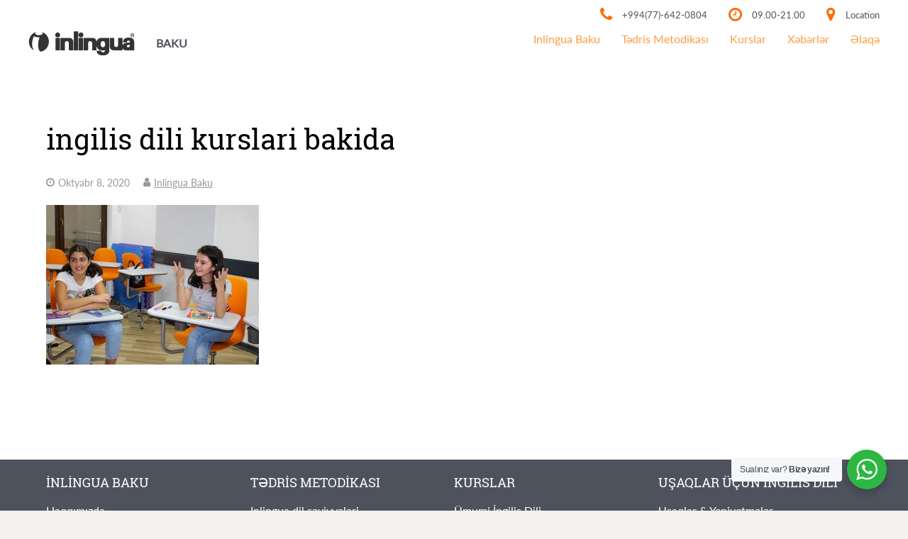

--- FILE ---
content_type: text/html; charset=UTF-8
request_url: https://www.inlinguabaku.com/rl_gallery/inlingua-baku/ingilis-dili-kurslari-bakida/
body_size: 126013
content:
<!DOCTYPE HTML>
<html class="" lang="az">
<head>
	<!-- Google Tag Manager -->
<script>(function(w,d,s,l,i){w[l]=w[l]||[];w[l].push({'gtm.start':
new Date().getTime(),event:'gtm.js'});var f=d.getElementsByTagName(s)[0],
j=d.createElement(s),dl=l!='dataLayer'?'&l='+l:'';j.async=true;j.src=
'https://www.googletagmanager.com/gtm.js?id='+i+dl;f.parentNode.insertBefore(j,f);
})(window,document,'script','dataLayer','GTM-NWPDCPH');</script>
<!-- End Google Tag Manager -->
	<meta charset="UTF-8">
	<title>ingilis dili kurslari bakida | İngilis dili və Rus dili kursları Bakida</title>	<meta name='robots' content='index, follow, max-image-preview:large, max-snippet:-1, max-video-preview:-1' />
	<style>img:is([sizes="auto" i], [sizes^="auto," i]) { contain-intrinsic-size: 3000px 1500px }</style>
	
	<!-- This site is optimized with the Yoast SEO plugin v26.4 - https://yoast.com/wordpress/plugins/seo/ -->
	<title>ingilis dili kurslari bakida | İngilis dili və Rus dili kursları Bakida</title>
	<link rel="canonical" href="https://www.inlinguabaku.com/wp-content/uploads/2018/10/ingilis-dili-kurslari-bakida.jpg" />
	<meta property="og:locale" content="az_AZ" />
	<meta property="og:type" content="article" />
	<meta property="og:title" content="ingilis dili kurslari bakida | İngilis dili və Rus dili kursları Bakida" />
	<meta property="og:url" content="https://www.inlinguabaku.com/wp-content/uploads/2018/10/ingilis-dili-kurslari-bakida.jpg" />
	<meta property="og:site_name" content="İngilis dili və Rus dili kursları Bakida" />
	<meta property="article:publisher" content="https://www.facebook.com/inlinguabaku" />
	<meta property="article:modified_time" content="2025-09-29T12:41:19+00:00" />
	<meta property="og:image" content="https://www.inlinguabaku.com/rl_gallery/inlingua-baku/ingilis-dili-kurslari-bakida" />
	<meta property="og:image:width" content="4000" />
	<meta property="og:image:height" content="3000" />
	<meta property="og:image:type" content="image/jpeg" />
	<meta name="twitter:card" content="summary_large_image" />
	<script type="application/ld+json" class="yoast-schema-graph">{"@context":"https://schema.org","@graph":[{"@type":"WebPage","@id":"https://www.inlinguabaku.com/wp-content/uploads/2018/10/ingilis-dili-kurslari-bakida.jpg","url":"https://www.inlinguabaku.com/wp-content/uploads/2018/10/ingilis-dili-kurslari-bakida.jpg","name":"ingilis dili kurslari bakida | İngilis dili və Rus dili kursları Bakida","isPartOf":{"@id":"https://www.inlinguabaku.com/#website"},"primaryImageOfPage":{"@id":"https://www.inlinguabaku.com/wp-content/uploads/2018/10/ingilis-dili-kurslari-bakida.jpg#primaryimage"},"image":{"@id":"https://www.inlinguabaku.com/wp-content/uploads/2018/10/ingilis-dili-kurslari-bakida.jpg#primaryimage"},"thumbnailUrl":"https://www.inlinguabaku.com/wp-content/uploads/2018/10/ingilis-dili-kurslari-bakida.jpg","datePublished":"2020-10-08T09:48:30+00:00","dateModified":"2025-09-29T12:41:19+00:00","breadcrumb":{"@id":"https://www.inlinguabaku.com/wp-content/uploads/2018/10/ingilis-dili-kurslari-bakida.jpg#breadcrumb"},"inLanguage":"az","potentialAction":[{"@type":"ReadAction","target":["https://www.inlinguabaku.com/wp-content/uploads/2018/10/ingilis-dili-kurslari-bakida.jpg"]}]},{"@type":"ImageObject","inLanguage":"az","@id":"https://www.inlinguabaku.com/wp-content/uploads/2018/10/ingilis-dili-kurslari-bakida.jpg#primaryimage","url":"https://www.inlinguabaku.com/wp-content/uploads/2018/10/ingilis-dili-kurslari-bakida.jpg","contentUrl":"https://www.inlinguabaku.com/wp-content/uploads/2018/10/ingilis-dili-kurslari-bakida.jpg","width":4000,"height":3000,"caption":"ingilis dili kurslari bakida"},{"@type":"BreadcrumbList","@id":"https://www.inlinguabaku.com/wp-content/uploads/2018/10/ingilis-dili-kurslari-bakida.jpg#breadcrumb","itemListElement":[{"@type":"ListItem","position":1,"name":"Ana səhifə","item":"https://www.inlinguabaku.com/"},{"@type":"ListItem","position":2,"name":"inlingua Baku","item":"https://www.inlinguabaku.com/rl_gallery/inlingua-baku/"},{"@type":"ListItem","position":3,"name":"ingilis dili kurslari bakida"}]},{"@type":"WebSite","@id":"https://www.inlinguabaku.com/#website","url":"https://www.inlinguabaku.com/","name":"İngilis dili və Rus dili kursları Bakida","description":"Language Courses | More than 300 centers worldwide","publisher":{"@id":"https://www.inlinguabaku.com/#organization"},"potentialAction":[{"@type":"SearchAction","target":{"@type":"EntryPoint","urlTemplate":"https://www.inlinguabaku.com/?s={search_term_string}"},"query-input":{"@type":"PropertyValueSpecification","valueRequired":true,"valueName":"search_term_string"}}],"inLanguage":"az"},{"@type":"Organization","@id":"https://www.inlinguabaku.com/#organization","name":"Inlingua Baku","url":"https://www.inlinguabaku.com/","logo":{"@type":"ImageObject","inLanguage":"az","@id":"https://www.inlinguabaku.com/#/schema/logo/image/","url":"https://www.inlinguabaku.com/wp-content/uploads/2017/05/logo-inlingua.svg","contentUrl":"https://www.inlinguabaku.com/wp-content/uploads/2017/05/logo-inlingua.svg","width":1,"height":1,"caption":"Inlingua Baku"},"image":{"@id":"https://www.inlinguabaku.com/#/schema/logo/image/"},"sameAs":["https://www.facebook.com/inlinguabaku","https://www.instagram.com/inlinguabaku/"]}]}</script>
	<!-- / Yoast SEO plugin. -->


<link rel='dns-prefetch' href='//www.googletagmanager.com' />
<link rel='dns-prefetch' href='//fonts.googleapis.com' />
<link rel="alternate" type="application/rss+xml" title="İngilis dili və Rus dili kursları Bakida &raquo; Qidalandırıcısı" href="https://www.inlinguabaku.com/feed/" />
<link rel="alternate" type="application/rss+xml" title="İngilis dili və Rus dili kursları Bakida &raquo; Şərh Qidalandırıcısı" href="https://www.inlinguabaku.com/comments/feed/" />
<meta name="viewport" content="width=device-width, initial-scale=1">
<meta name="SKYPE_TOOLBAR" content="SKYPE_TOOLBAR_PARSER_COMPATIBLE">
<meta name="og:title" content="ingilis dili kurslari bakida">
<meta name="og:type" content="website">
<meta name="og:url" content="https://www.inlinguabaku.com/rl_gallery/inlingua-baku/ingilis-dili-kurslari-bakida/">
		<!-- This site uses the Google Analytics by MonsterInsights plugin v9.10.0 - Using Analytics tracking - https://www.monsterinsights.com/ -->
		<!-- Note: MonsterInsights is not currently configured on this site. The site owner needs to authenticate with Google Analytics in the MonsterInsights settings panel. -->
					<!-- No tracking code set -->
				<!-- / Google Analytics by MonsterInsights -->
		<script type="text/javascript">
/* <![CDATA[ */
window._wpemojiSettings = {"baseUrl":"https:\/\/s.w.org\/images\/core\/emoji\/16.0.1\/72x72\/","ext":".png","svgUrl":"https:\/\/s.w.org\/images\/core\/emoji\/16.0.1\/svg\/","svgExt":".svg","source":{"concatemoji":"https:\/\/www.inlinguabaku.com\/wp-includes\/js\/wp-emoji-release.min.js?ver=6.8.2"}};
/*! This file is auto-generated */
!function(s,n){var o,i,e;function c(e){try{var t={supportTests:e,timestamp:(new Date).valueOf()};sessionStorage.setItem(o,JSON.stringify(t))}catch(e){}}function p(e,t,n){e.clearRect(0,0,e.canvas.width,e.canvas.height),e.fillText(t,0,0);var t=new Uint32Array(e.getImageData(0,0,e.canvas.width,e.canvas.height).data),a=(e.clearRect(0,0,e.canvas.width,e.canvas.height),e.fillText(n,0,0),new Uint32Array(e.getImageData(0,0,e.canvas.width,e.canvas.height).data));return t.every(function(e,t){return e===a[t]})}function u(e,t){e.clearRect(0,0,e.canvas.width,e.canvas.height),e.fillText(t,0,0);for(var n=e.getImageData(16,16,1,1),a=0;a<n.data.length;a++)if(0!==n.data[a])return!1;return!0}function f(e,t,n,a){switch(t){case"flag":return n(e,"\ud83c\udff3\ufe0f\u200d\u26a7\ufe0f","\ud83c\udff3\ufe0f\u200b\u26a7\ufe0f")?!1:!n(e,"\ud83c\udde8\ud83c\uddf6","\ud83c\udde8\u200b\ud83c\uddf6")&&!n(e,"\ud83c\udff4\udb40\udc67\udb40\udc62\udb40\udc65\udb40\udc6e\udb40\udc67\udb40\udc7f","\ud83c\udff4\u200b\udb40\udc67\u200b\udb40\udc62\u200b\udb40\udc65\u200b\udb40\udc6e\u200b\udb40\udc67\u200b\udb40\udc7f");case"emoji":return!a(e,"\ud83e\udedf")}return!1}function g(e,t,n,a){var r="undefined"!=typeof WorkerGlobalScope&&self instanceof WorkerGlobalScope?new OffscreenCanvas(300,150):s.createElement("canvas"),o=r.getContext("2d",{willReadFrequently:!0}),i=(o.textBaseline="top",o.font="600 32px Arial",{});return e.forEach(function(e){i[e]=t(o,e,n,a)}),i}function t(e){var t=s.createElement("script");t.src=e,t.defer=!0,s.head.appendChild(t)}"undefined"!=typeof Promise&&(o="wpEmojiSettingsSupports",i=["flag","emoji"],n.supports={everything:!0,everythingExceptFlag:!0},e=new Promise(function(e){s.addEventListener("DOMContentLoaded",e,{once:!0})}),new Promise(function(t){var n=function(){try{var e=JSON.parse(sessionStorage.getItem(o));if("object"==typeof e&&"number"==typeof e.timestamp&&(new Date).valueOf()<e.timestamp+604800&&"object"==typeof e.supportTests)return e.supportTests}catch(e){}return null}();if(!n){if("undefined"!=typeof Worker&&"undefined"!=typeof OffscreenCanvas&&"undefined"!=typeof URL&&URL.createObjectURL&&"undefined"!=typeof Blob)try{var e="postMessage("+g.toString()+"("+[JSON.stringify(i),f.toString(),p.toString(),u.toString()].join(",")+"));",a=new Blob([e],{type:"text/javascript"}),r=new Worker(URL.createObjectURL(a),{name:"wpTestEmojiSupports"});return void(r.onmessage=function(e){c(n=e.data),r.terminate(),t(n)})}catch(e){}c(n=g(i,f,p,u))}t(n)}).then(function(e){for(var t in e)n.supports[t]=e[t],n.supports.everything=n.supports.everything&&n.supports[t],"flag"!==t&&(n.supports.everythingExceptFlag=n.supports.everythingExceptFlag&&n.supports[t]);n.supports.everythingExceptFlag=n.supports.everythingExceptFlag&&!n.supports.flag,n.DOMReady=!1,n.readyCallback=function(){n.DOMReady=!0}}).then(function(){return e}).then(function(){var e;n.supports.everything||(n.readyCallback(),(e=n.source||{}).concatemoji?t(e.concatemoji):e.wpemoji&&e.twemoji&&(t(e.twemoji),t(e.wpemoji)))}))}((window,document),window._wpemojiSettings);
/* ]]> */
</script>
<link rel='stylesheet' id='vc_extensions_cqbundle_adminicon-css' href='https://www.inlinguabaku.com/wp-content/plugins/vc-extensions-bundle/css/admin_icon.css?ver=6.8.2' type='text/css' media='all' />
<style id='wp-emoji-styles-inline-css' type='text/css'>

	img.wp-smiley, img.emoji {
		display: inline !important;
		border: none !important;
		box-shadow: none !important;
		height: 1em !important;
		width: 1em !important;
		margin: 0 0.07em !important;
		vertical-align: -0.1em !important;
		background: none !important;
		padding: 0 !important;
	}
</style>
<link rel='stylesheet' id='wp-block-library-css' href='https://www.inlinguabaku.com/wp-includes/css/dist/block-library/style.min.css?ver=6.8.2' type='text/css' media='all' />
<style id='classic-theme-styles-inline-css' type='text/css'>
/*! This file is auto-generated */
.wp-block-button__link{color:#fff;background-color:#32373c;border-radius:9999px;box-shadow:none;text-decoration:none;padding:calc(.667em + 2px) calc(1.333em + 2px);font-size:1.125em}.wp-block-file__button{background:#32373c;color:#fff;text-decoration:none}
</style>
<link rel='stylesheet' id='nta-css-popup-css' href='https://www.inlinguabaku.com/wp-content/plugins/wp-whatsapp/assets/dist/css/style.css?ver=6.8.2' type='text/css' media='all' />
<style id='global-styles-inline-css' type='text/css'>
:root{--wp--preset--aspect-ratio--square: 1;--wp--preset--aspect-ratio--4-3: 4/3;--wp--preset--aspect-ratio--3-4: 3/4;--wp--preset--aspect-ratio--3-2: 3/2;--wp--preset--aspect-ratio--2-3: 2/3;--wp--preset--aspect-ratio--16-9: 16/9;--wp--preset--aspect-ratio--9-16: 9/16;--wp--preset--color--black: #000000;--wp--preset--color--cyan-bluish-gray: #abb8c3;--wp--preset--color--white: #ffffff;--wp--preset--color--pale-pink: #f78da7;--wp--preset--color--vivid-red: #cf2e2e;--wp--preset--color--luminous-vivid-orange: #ff6900;--wp--preset--color--luminous-vivid-amber: #fcb900;--wp--preset--color--light-green-cyan: #7bdcb5;--wp--preset--color--vivid-green-cyan: #00d084;--wp--preset--color--pale-cyan-blue: #8ed1fc;--wp--preset--color--vivid-cyan-blue: #0693e3;--wp--preset--color--vivid-purple: #9b51e0;--wp--preset--gradient--vivid-cyan-blue-to-vivid-purple: linear-gradient(135deg,rgba(6,147,227,1) 0%,rgb(155,81,224) 100%);--wp--preset--gradient--light-green-cyan-to-vivid-green-cyan: linear-gradient(135deg,rgb(122,220,180) 0%,rgb(0,208,130) 100%);--wp--preset--gradient--luminous-vivid-amber-to-luminous-vivid-orange: linear-gradient(135deg,rgba(252,185,0,1) 0%,rgba(255,105,0,1) 100%);--wp--preset--gradient--luminous-vivid-orange-to-vivid-red: linear-gradient(135deg,rgba(255,105,0,1) 0%,rgb(207,46,46) 100%);--wp--preset--gradient--very-light-gray-to-cyan-bluish-gray: linear-gradient(135deg,rgb(238,238,238) 0%,rgb(169,184,195) 100%);--wp--preset--gradient--cool-to-warm-spectrum: linear-gradient(135deg,rgb(74,234,220) 0%,rgb(151,120,209) 20%,rgb(207,42,186) 40%,rgb(238,44,130) 60%,rgb(251,105,98) 80%,rgb(254,248,76) 100%);--wp--preset--gradient--blush-light-purple: linear-gradient(135deg,rgb(255,206,236) 0%,rgb(152,150,240) 100%);--wp--preset--gradient--blush-bordeaux: linear-gradient(135deg,rgb(254,205,165) 0%,rgb(254,45,45) 50%,rgb(107,0,62) 100%);--wp--preset--gradient--luminous-dusk: linear-gradient(135deg,rgb(255,203,112) 0%,rgb(199,81,192) 50%,rgb(65,88,208) 100%);--wp--preset--gradient--pale-ocean: linear-gradient(135deg,rgb(255,245,203) 0%,rgb(182,227,212) 50%,rgb(51,167,181) 100%);--wp--preset--gradient--electric-grass: linear-gradient(135deg,rgb(202,248,128) 0%,rgb(113,206,126) 100%);--wp--preset--gradient--midnight: linear-gradient(135deg,rgb(2,3,129) 0%,rgb(40,116,252) 100%);--wp--preset--font-size--small: 13px;--wp--preset--font-size--medium: 20px;--wp--preset--font-size--large: 36px;--wp--preset--font-size--x-large: 42px;--wp--preset--spacing--20: 0.44rem;--wp--preset--spacing--30: 0.67rem;--wp--preset--spacing--40: 1rem;--wp--preset--spacing--50: 1.5rem;--wp--preset--spacing--60: 2.25rem;--wp--preset--spacing--70: 3.38rem;--wp--preset--spacing--80: 5.06rem;--wp--preset--shadow--natural: 6px 6px 9px rgba(0, 0, 0, 0.2);--wp--preset--shadow--deep: 12px 12px 50px rgba(0, 0, 0, 0.4);--wp--preset--shadow--sharp: 6px 6px 0px rgba(0, 0, 0, 0.2);--wp--preset--shadow--outlined: 6px 6px 0px -3px rgba(255, 255, 255, 1), 6px 6px rgba(0, 0, 0, 1);--wp--preset--shadow--crisp: 6px 6px 0px rgba(0, 0, 0, 1);}:where(.is-layout-flex){gap: 0.5em;}:where(.is-layout-grid){gap: 0.5em;}body .is-layout-flex{display: flex;}.is-layout-flex{flex-wrap: wrap;align-items: center;}.is-layout-flex > :is(*, div){margin: 0;}body .is-layout-grid{display: grid;}.is-layout-grid > :is(*, div){margin: 0;}:where(.wp-block-columns.is-layout-flex){gap: 2em;}:where(.wp-block-columns.is-layout-grid){gap: 2em;}:where(.wp-block-post-template.is-layout-flex){gap: 1.25em;}:where(.wp-block-post-template.is-layout-grid){gap: 1.25em;}.has-black-color{color: var(--wp--preset--color--black) !important;}.has-cyan-bluish-gray-color{color: var(--wp--preset--color--cyan-bluish-gray) !important;}.has-white-color{color: var(--wp--preset--color--white) !important;}.has-pale-pink-color{color: var(--wp--preset--color--pale-pink) !important;}.has-vivid-red-color{color: var(--wp--preset--color--vivid-red) !important;}.has-luminous-vivid-orange-color{color: var(--wp--preset--color--luminous-vivid-orange) !important;}.has-luminous-vivid-amber-color{color: var(--wp--preset--color--luminous-vivid-amber) !important;}.has-light-green-cyan-color{color: var(--wp--preset--color--light-green-cyan) !important;}.has-vivid-green-cyan-color{color: var(--wp--preset--color--vivid-green-cyan) !important;}.has-pale-cyan-blue-color{color: var(--wp--preset--color--pale-cyan-blue) !important;}.has-vivid-cyan-blue-color{color: var(--wp--preset--color--vivid-cyan-blue) !important;}.has-vivid-purple-color{color: var(--wp--preset--color--vivid-purple) !important;}.has-black-background-color{background-color: var(--wp--preset--color--black) !important;}.has-cyan-bluish-gray-background-color{background-color: var(--wp--preset--color--cyan-bluish-gray) !important;}.has-white-background-color{background-color: var(--wp--preset--color--white) !important;}.has-pale-pink-background-color{background-color: var(--wp--preset--color--pale-pink) !important;}.has-vivid-red-background-color{background-color: var(--wp--preset--color--vivid-red) !important;}.has-luminous-vivid-orange-background-color{background-color: var(--wp--preset--color--luminous-vivid-orange) !important;}.has-luminous-vivid-amber-background-color{background-color: var(--wp--preset--color--luminous-vivid-amber) !important;}.has-light-green-cyan-background-color{background-color: var(--wp--preset--color--light-green-cyan) !important;}.has-vivid-green-cyan-background-color{background-color: var(--wp--preset--color--vivid-green-cyan) !important;}.has-pale-cyan-blue-background-color{background-color: var(--wp--preset--color--pale-cyan-blue) !important;}.has-vivid-cyan-blue-background-color{background-color: var(--wp--preset--color--vivid-cyan-blue) !important;}.has-vivid-purple-background-color{background-color: var(--wp--preset--color--vivid-purple) !important;}.has-black-border-color{border-color: var(--wp--preset--color--black) !important;}.has-cyan-bluish-gray-border-color{border-color: var(--wp--preset--color--cyan-bluish-gray) !important;}.has-white-border-color{border-color: var(--wp--preset--color--white) !important;}.has-pale-pink-border-color{border-color: var(--wp--preset--color--pale-pink) !important;}.has-vivid-red-border-color{border-color: var(--wp--preset--color--vivid-red) !important;}.has-luminous-vivid-orange-border-color{border-color: var(--wp--preset--color--luminous-vivid-orange) !important;}.has-luminous-vivid-amber-border-color{border-color: var(--wp--preset--color--luminous-vivid-amber) !important;}.has-light-green-cyan-border-color{border-color: var(--wp--preset--color--light-green-cyan) !important;}.has-vivid-green-cyan-border-color{border-color: var(--wp--preset--color--vivid-green-cyan) !important;}.has-pale-cyan-blue-border-color{border-color: var(--wp--preset--color--pale-cyan-blue) !important;}.has-vivid-cyan-blue-border-color{border-color: var(--wp--preset--color--vivid-cyan-blue) !important;}.has-vivid-purple-border-color{border-color: var(--wp--preset--color--vivid-purple) !important;}.has-vivid-cyan-blue-to-vivid-purple-gradient-background{background: var(--wp--preset--gradient--vivid-cyan-blue-to-vivid-purple) !important;}.has-light-green-cyan-to-vivid-green-cyan-gradient-background{background: var(--wp--preset--gradient--light-green-cyan-to-vivid-green-cyan) !important;}.has-luminous-vivid-amber-to-luminous-vivid-orange-gradient-background{background: var(--wp--preset--gradient--luminous-vivid-amber-to-luminous-vivid-orange) !important;}.has-luminous-vivid-orange-to-vivid-red-gradient-background{background: var(--wp--preset--gradient--luminous-vivid-orange-to-vivid-red) !important;}.has-very-light-gray-to-cyan-bluish-gray-gradient-background{background: var(--wp--preset--gradient--very-light-gray-to-cyan-bluish-gray) !important;}.has-cool-to-warm-spectrum-gradient-background{background: var(--wp--preset--gradient--cool-to-warm-spectrum) !important;}.has-blush-light-purple-gradient-background{background: var(--wp--preset--gradient--blush-light-purple) !important;}.has-blush-bordeaux-gradient-background{background: var(--wp--preset--gradient--blush-bordeaux) !important;}.has-luminous-dusk-gradient-background{background: var(--wp--preset--gradient--luminous-dusk) !important;}.has-pale-ocean-gradient-background{background: var(--wp--preset--gradient--pale-ocean) !important;}.has-electric-grass-gradient-background{background: var(--wp--preset--gradient--electric-grass) !important;}.has-midnight-gradient-background{background: var(--wp--preset--gradient--midnight) !important;}.has-small-font-size{font-size: var(--wp--preset--font-size--small) !important;}.has-medium-font-size{font-size: var(--wp--preset--font-size--medium) !important;}.has-large-font-size{font-size: var(--wp--preset--font-size--large) !important;}.has-x-large-font-size{font-size: var(--wp--preset--font-size--x-large) !important;}
:where(.wp-block-post-template.is-layout-flex){gap: 1.25em;}:where(.wp-block-post-template.is-layout-grid){gap: 1.25em;}
:where(.wp-block-columns.is-layout-flex){gap: 2em;}:where(.wp-block-columns.is-layout-grid){gap: 2em;}
:root :where(.wp-block-pullquote){font-size: 1.5em;line-height: 1.6;}
</style>
<link rel='stylesheet' id='contact-form-7-css' href='https://www.inlinguabaku.com/wp-content/plugins/contact-form-7/includes/css/styles.css?ver=6.1.3' type='text/css' media='all' />
<link rel='stylesheet' id='responsive-lightbox-swipebox-css' href='https://www.inlinguabaku.com/wp-content/plugins/responsive-lightbox/assets/swipebox/swipebox.min.css?ver=1.5.2' type='text/css' media='all' />
<link rel='stylesheet' id='us-fonts-css' href='https://fonts.googleapis.com/css?family=Roboto%3A400%7COpen+Sans%3A400%2C700&#038;subset=latin-ext&#038;ver=6.8.2' type='text/css' media='all' />
<link rel='stylesheet' id='us-style-css' href='https://www.inlinguabaku.com/wp-content/themes/Impreza/css/style.min.css?ver=4.10.2' type='text/css' media='all' />
<link rel='stylesheet' id='us-responsive-css' href='https://www.inlinguabaku.com/wp-content/themes/Impreza/css/responsive.min.css?ver=4.10.2' type='text/css' media='all' />
<link rel='stylesheet' id='theme-style-css' href='https://www.inlinguabaku.com/wp-content/themes/Impreza-child/style.css?ver=4.10.2' type='text/css' media='all' />
<link rel='stylesheet' id='stm_hb_main-css' href='https://www.inlinguabaku.com/wp-content/plugins/pearl-header-builder/assets/frontend/assets/css/header/main.css?ver=1.3.13' type='text/css' media='all' />
<link rel='stylesheet' id='stm_hb_sticky-css' href='https://www.inlinguabaku.com/wp-content/plugins/pearl-header-builder/assets/frontend/assets/vendor/sticky.css?ver=1.3.13' type='text/css' media='all' />
<link rel='stylesheet' id='bsf-Defaults-css' href='https://www.inlinguabaku.com/wp-content/uploads/smile_fonts/Defaults/Defaults.css?ver=6.8.2' type='text/css' media='all' />
<link rel='stylesheet' id='__EPYT__style-css' href='https://www.inlinguabaku.com/wp-content/plugins/youtube-embed-plus/styles/ytprefs.min.css?ver=14.2.3' type='text/css' media='all' />
<style id='__EPYT__style-inline-css' type='text/css'>

                .epyt-gallery-thumb {
                        width: 33.333%;
                }
                
</style>
<script type="text/javascript" src="https://www.inlinguabaku.com/wp-includes/js/jquery/jquery.min.js?ver=3.7.1" id="jquery-core-js"></script>
<script type="text/javascript" src="https://www.inlinguabaku.com/wp-content/plugins/responsive-lightbox/assets/swipebox/jquery.swipebox.min.js?ver=1.5.2" id="responsive-lightbox-swipebox-js"></script>
<script type="text/javascript" src="https://www.inlinguabaku.com/wp-includes/js/underscore.min.js?ver=1.13.7" id="underscore-js"></script>
<script type="text/javascript" src="https://www.inlinguabaku.com/wp-content/plugins/responsive-lightbox/assets/infinitescroll/infinite-scroll.pkgd.min.js?ver=4.0.1" id="responsive-lightbox-infinite-scroll-js"></script>
<script type="text/javascript" id="responsive-lightbox-js-before">
/* <![CDATA[ */
var rlArgs = {"script":"swipebox","selector":"lightbox","customEvents":"","activeGalleries":true,"animation":true,"hideCloseButtonOnMobile":false,"removeBarsOnMobile":false,"hideBars":true,"hideBarsDelay":5000,"videoMaxWidth":1080,"useSVG":true,"loopAtEnd":false,"woocommerce_gallery":false,"ajaxurl":"https:\/\/www.inlinguabaku.com\/wp-admin\/admin-ajax.php","nonce":"47edab0d49","preview":false,"postId":109881,"scriptExtension":false};
/* ]]> */
</script>
<script type="text/javascript" src="https://www.inlinguabaku.com/wp-content/plugins/responsive-lightbox/js/front.js?ver=2.5.4" id="responsive-lightbox-js"></script>

<!-- Google tag (gtag.js) snippet added by Site Kit -->
<!-- Google Analytics snippet added by Site Kit -->
<script type="text/javascript" src="https://www.googletagmanager.com/gtag/js?id=GT-TXZGJJJ4" id="google_gtagjs-js" async></script>
<script type="text/javascript" id="google_gtagjs-js-after">
/* <![CDATA[ */
window.dataLayer = window.dataLayer || [];function gtag(){dataLayer.push(arguments);}
gtag("set","linker",{"domains":["www.inlinguabaku.com"]});
gtag("js", new Date());
gtag("set", "developer_id.dZTNiMT", true);
gtag("config", "GT-TXZGJJJ4");
 window._googlesitekit = window._googlesitekit || {}; window._googlesitekit.throttledEvents = []; window._googlesitekit.gtagEvent = (name, data) => { var key = JSON.stringify( { name, data } ); if ( !! window._googlesitekit.throttledEvents[ key ] ) { return; } window._googlesitekit.throttledEvents[ key ] = true; setTimeout( () => { delete window._googlesitekit.throttledEvents[ key ]; }, 5 ); gtag( "event", name, { ...data, event_source: "site-kit" } ); }; 
/* ]]> */
</script>
<script type="text/javascript" id="__ytprefs__-js-extra">
/* <![CDATA[ */
var _EPYT_ = {"ajaxurl":"https:\/\/www.inlinguabaku.com\/wp-admin\/admin-ajax.php","security":"ea3b9f4cd2","gallery_scrolloffset":"20","eppathtoscripts":"https:\/\/www.inlinguabaku.com\/wp-content\/plugins\/youtube-embed-plus\/scripts\/","eppath":"https:\/\/www.inlinguabaku.com\/wp-content\/plugins\/youtube-embed-plus\/","epresponsiveselector":"[\"iframe.__youtube_prefs__\"]","epdovol":"1","version":"14.2.3","evselector":"iframe.__youtube_prefs__[src], iframe[src*=\"youtube.com\/embed\/\"], iframe[src*=\"youtube-nocookie.com\/embed\/\"]","ajax_compat":"","maxres_facade":"eager","ytapi_load":"light","pause_others":"","stopMobileBuffer":"1","facade_mode":"","not_live_on_channel":""};
/* ]]> */
</script>
<script type="text/javascript" src="https://www.inlinguabaku.com/wp-content/plugins/youtube-embed-plus/scripts/ytprefs.min.js?ver=14.2.3" id="__ytprefs__-js"></script>
<link rel="https://api.w.org/" href="https://www.inlinguabaku.com/wp-json/" /><link rel="alternate" title="JSON" type="application/json" href="https://www.inlinguabaku.com/wp-json/wp/v2/media/109881" /><link rel="EditURI" type="application/rsd+xml" title="RSD" href="https://www.inlinguabaku.com/xmlrpc.php?rsd" />
<meta name="generator" content="WordPress 6.8.2" />
<link rel='shortlink' href='https://www.inlinguabaku.com/?p=109881' />
<link rel="alternate" title="oEmbed (JSON)" type="application/json+oembed" href="https://www.inlinguabaku.com/wp-json/oembed/1.0/embed?url=https%3A%2F%2Fwww.inlinguabaku.com%2Frl_gallery%2Finlingua-baku%2Fingilis-dili-kurslari-bakida%2F&#038;lang=az" />
<link rel="alternate" title="oEmbed (XML)" type="text/xml+oembed" href="https://www.inlinguabaku.com/wp-json/oembed/1.0/embed?url=https%3A%2F%2Fwww.inlinguabaku.com%2Frl_gallery%2Finlingua-baku%2Fingilis-dili-kurslari-bakida%2F&#038;format=xml&#038;lang=az" />
<meta name="generator" content="Site Kit by Google 1.166.0" /><script type="text/javascript">
	if ( ! /Android|webOS|iPhone|iPad|iPod|BlackBerry|IEMobile|Opera Mini/i.test(navigator.userAgent)) {
		var root = document.getElementsByTagName( 'html' )[0]
		root.className += " no-touch";
	}
</script>
<style type="text/css">.recentcomments a{display:inline !important;padding:0 !important;margin:0 !important;}</style><meta name="generator" content="Powered by WPBakery Page Builder - drag and drop page builder for WordPress."/>
<!--[if lte IE 9]><link rel="stylesheet" type="text/css" href="https://www.inlinguabaku.com/wp-content/plugins/js_composer/assets/css/vc_lte_ie9.min.css" media="screen"><![endif]--><link rel="icon" href="https://www.inlinguabaku.com/wp-content/uploads/2018/08/inlingua-favicon-2-150x150.png" sizes="32x32" />
<link rel="icon" href="https://www.inlinguabaku.com/wp-content/uploads/2018/08/inlingua-favicon-2-300x300.png" sizes="192x192" />
<link rel="apple-touch-icon" href="https://www.inlinguabaku.com/wp-content/uploads/2018/08/inlingua-favicon-2-300x300.png" />
<meta name="msapplication-TileImage" content="https://www.inlinguabaku.com/wp-content/uploads/2018/08/inlingua-favicon-2-300x300.png" />
<noscript><style type="text/css"> .wpb_animate_when_almost_visible { opacity: 1; }</style></noscript>			<style id='us-theme-options-css' type="text/css">@font-face{font-family:'FontAwesome';src:url('https://www.inlinguabaku.com/wp-content/themes/Impreza/framework/fonts/fontawesome-webfont.woff2?v=4.7.0') format('woff2'),url('https://www.inlinguabaku.com/wp-content/themes/Impreza/framework/fonts/fontawesome-webfont.woff?v=4.7.0') format('woff');font-weight:normal;font-style:normal}.style_phone6-1>div{background-image:url(https://www.inlinguabaku.com/wp-content/themes/Impreza/framework/img/phone-6-black-real.png)}.style_phone6-2>div{background-image:url(https://www.inlinguabaku.com/wp-content/themes/Impreza/framework/img/phone-6-white-real.png)}.style_phone6-3>div{background-image:url(https://www.inlinguabaku.com/wp-content/themes/Impreza/framework/img/phone-6-black-flat.png)}.style_phone6-4>div{background-image:url(https://www.inlinguabaku.com/wp-content/themes/Impreza/framework/img/phone-6-white-flat.png)}html,.w-nav .widget{font-family:Arial, Helvetica, sans-serif;font-size:16px;line-height:24px;font-weight:400}.w-text.font_main_menu,.w-nav-list.level_1{font-family:"Open Sans", sans-serif;font-weight:400}h1, h2, h3, h4, h5, h6,.w-text.font_heading,.w-blog-post.format-quote blockquote,.w-counter-number,.w-pricing-item-price,.w-tabs-item-title,.stats-block .stats-desc .stats-number{font-family:"Roboto", sans-serif;font-weight:400}h1{font-size:40px;font-weight:400;letter-spacing:0em}h2{font-size:40px;font-weight:400;letter-spacing:0em}h3{font-size:38px;font-weight:400;letter-spacing:0em}h4,.widgettitle,.comment-reply-title{font-size:24px;font-weight:400;letter-spacing:0em}h5{font-size:20px;font-weight:400;letter-spacing:0em}h6{font-size:18px;font-weight:400;letter-spacing:0em}@media (max-width:767px){html{font-size:16px;line-height:24px}h1{font-size:30px}h1.vc_custom_heading{font-size:30px !important}h2{font-size:30px}h2.vc_custom_heading{font-size:30px !important}h3{font-size:30px}h3.vc_custom_heading{font-size:30px !important}h4,.widgettitle,.comment-reply-title{font-size:20px}h4.vc_custom_heading{font-size:20px !important}h5{font-size:18px}h5.vc_custom_heading{font-size:18px !important}h6{font-size:16px}h6.vc_custom_heading{font-size:16px !important}}body,.header_hor .l-header.pos_fixed{min-width:1150px}.l-canvas.type_boxed,.l-canvas.type_boxed .l-subheader,.l-canvas.type_boxed .l-section.type_sticky,.l-canvas.type_boxed~.l-footer{max-width:1150px}.header_hor .l-subheader-h,.l-titlebar-h,.l-main-h,.l-section-h,.w-tabs-section-content-h,.w-blog-post-body{max-width:1150px}@media (max-width:1300px){.l-section:not(.width_full) .owl-nav{display:none}}@media (max-width:1350px){.l-section:not(.width_full) .w-blog .owl-nav{display:none}}.l-sidebar{width:25%}.l-content{width:70%}@media (max-width:899px){.g-cols>div:not([class*=" vc_col-"]){clear:both;float:none;width:100%;margin:0 0 2rem}.g-cols.type_boxes>div,.g-cols>div:last-child,.g-cols>div.has-fill{margin-bottom:0}.vc_wp_custommenu.layout_hor,.align_center_xs,.align_center_xs .w-socials{text-align:center}}@media screen and (max-width:1200px){.w-portfolio.cols_3 .w-portfolio-item{width:33.333333333333%}.w-portfolio.cols_3 .w-portfolio-item.size_2x1,.w-portfolio.cols_3 .w-portfolio-item.size_2x2{width:66.666666666667%}.w-portfolio.cols_4 .w-portfolio-item{width:33.333333333333%}.w-portfolio.cols_4 .w-portfolio-item.size_2x1,.w-portfolio.cols_4 .w-portfolio-item.size_2x2{width:66.666666666667%}.w-portfolio.cols_5 .w-portfolio-item{width:33.333333333333%}.w-portfolio.cols_5 .w-portfolio-item.size_2x1,.w-portfolio.cols_5 .w-portfolio-item.size_2x2{width:66.666666666667%}.w-portfolio.cols_6 .w-portfolio-item{width:33.333333333333%}.w-portfolio.cols_6 .w-portfolio-item.size_2x1,.w-portfolio.cols_6 .w-portfolio-item.size_2x2{width:66.666666666667%}}@media screen and (max-width:900px){.w-portfolio.cols_2 .w-portfolio-item{width:50%}.w-portfolio.cols_2 .w-portfolio-item.size_2x1,.w-portfolio.cols_2 .w-portfolio-item.size_2x2{width:100%}.w-portfolio.cols_3 .w-portfolio-item{width:50%}.w-portfolio.cols_3 .w-portfolio-item.size_2x1,.w-portfolio.cols_3 .w-portfolio-item.size_2x2{width:100%}.w-portfolio.cols_4 .w-portfolio-item{width:50%}.w-portfolio.cols_4 .w-portfolio-item.size_2x1,.w-portfolio.cols_4 .w-portfolio-item.size_2x2{width:100%}.w-portfolio.cols_5 .w-portfolio-item{width:50%}.w-portfolio.cols_5 .w-portfolio-item.size_2x1,.w-portfolio.cols_5 .w-portfolio-item.size_2x2{width:100%}.w-portfolio.cols_6 .w-portfolio-item{width:50%}.w-portfolio.cols_6 .w-portfolio-item.size_2x1,.w-portfolio.cols_6 .w-portfolio-item.size_2x2{width:100%}}@media screen and (max-width:600px){.w-portfolio.cols_1 .w-portfolio-item{width:100%}.w-portfolio.cols_2 .w-portfolio-item{width:100%}.w-portfolio.cols_3 .w-portfolio-item{width:100%}.w-portfolio.cols_4 .w-portfolio-item{width:100%}.w-portfolio.cols_5 .w-portfolio-item{width:100%}.w-portfolio.cols_6 .w-portfolio-item{width:100%}}@media screen and (max-width:1200px){.w-blog.cols_3 .w-blog-post{width:33.333333333333%}.w-blog.cols_4 .w-blog-post{width:33.333333333333%}.w-blog.cols_5 .w-blog-post{width:33.333333333333%}.w-blog.cols_6 .w-blog-post{width:33.333333333333%}}@media screen and (max-width:900px){.w-blog.cols_2 .w-blog-post{width:50%}.w-blog.cols_3 .w-blog-post{width:50%}.w-blog.cols_4 .w-blog-post{width:50%}.w-blog.cols_5 .w-blog-post{width:50%}.w-blog.cols_6 .w-blog-post{width:50%}}@media screen and (max-width:600px){.w-blog.cols_1 .w-blog-post{width:100%}.w-blog.cols_2 .w-blog-post{width:100%}.w-blog.cols_3 .w-blog-post{width:100%}.w-blog.cols_4 .w-blog-post{width:100%}.w-blog.cols_5 .w-blog-post{width:100%}.w-blog.cols_6 .w-blog-post{width:100%}}.w-btn,.button,.l-body .cl-btn,.l-body .ubtn,.l-body .ultb3-btn,.l-body .btn-modal,.l-body .flip-box-wrap .flip_link a,.rev_slider a.w-btn, .tribe-events-button,input[type="button"],input[type="submit"]{text-transform:uppercase;font-size:16px;font-weight:400;line-height:2.8;padding:0 1.8em;border-radius:0em;letter-spacing:0em;box-shadow:0 0em 0em rgba(0,0,0,0.18)}.w-btn.icon_atleft i{left:1.8em}.w-btn.icon_atright i{right:1.8em}.w-header-show,.w-toplink{background-color:rgba(0,0,0,0.3)}body{background-color:#f2f1f0;-webkit-tap-highlight-color:rgba(255,155,64,0.2)}.l-subheader.at_top,.l-subheader.at_top .w-dropdown-list,.l-subheader.at_top .type_mobile .w-nav-list.level_1{background-color:#f6f6f6}.l-subheader.at_top,.l-subheader.at_top .w-dropdown.active,.l-subheader.at_top .type_mobile .w-nav-list.level_1{color:#666666}.no-touch .l-subheader.at_top a:hover,.no-touch .l-header.bg_transparent .l-subheader.at_top .w-dropdown.active a:hover{color:#ff9b40}.header_ver .l-header,.header_hor .l-subheader.at_middle,.l-subheader.at_middle .w-dropdown-list,.l-subheader.at_middle .type_mobile .w-nav-list.level_1{background-color:#ffffff}.l-subheader.at_middle,.l-subheader.at_middle .w-dropdown.active,.l-subheader.at_middle .type_mobile .w-nav-list.level_1{color:#4e525d}.no-touch .l-subheader.at_middle a:hover,.no-touch .l-header.bg_transparent .l-subheader.at_middle .w-dropdown.active a:hover{color:#ff9b40}.l-subheader.at_bottom,.l-subheader.at_bottom .w-dropdown-list,.l-subheader.at_bottom .type_mobile .w-nav-list.level_1{background-color:#f6f6f6}.l-subheader.at_bottom,.l-subheader.at_bottom .w-dropdown.active,.l-subheader.at_bottom .type_mobile .w-nav-list.level_1{color:#ff9b40}.no-touch .l-subheader.at_bottom a:hover,.no-touch .l-header.bg_transparent .l-subheader.at_bottom .w-dropdown.active a:hover{color:#ff9b40}.l-header.bg_transparent:not(.sticky) .l-subheader{color:#ffffff}.no-touch .l-header.bg_transparent:not(.sticky) .w-text a:hover,.no-touch .l-header.bg_transparent:not(.sticky) .w-html a:hover,.no-touch .l-header.bg_transparent:not(.sticky) .w-dropdown a:hover,.no-touch .l-header.bg_transparent:not(.sticky) .type_desktop .menu-item.level_1:hover>.w-nav-anchor{color:#ff9b40}.l-header.bg_transparent:not(.sticky) .w-nav-title:after{background-color:#ff9b40}.w-search-form{background-color:#f6f6f6;color:#4e525d}.no-touch .menu-item.level_1:hover>.w-nav-anchor{background-color:;color:#ff9b40}.w-nav-title:after{background-color:#ff9b40}.menu-item.level_1.current-menu-item>.w-nav-anchor,.menu-item.level_1.current-menu-parent>.w-nav-anchor,.menu-item.level_1.current-menu-ancestor>.w-nav-anchor{background-color:;color:#ff9b40}.l-header.bg_transparent:not(.sticky) .type_desktop .menu-item.level_1.current-menu-item>.w-nav-anchor,.l-header.bg_transparent:not(.sticky) .type_desktop .menu-item.level_1.current-menu-ancestor>.w-nav-anchor{color:#ff9b40}.w-nav-list:not(.level_1){background-color:#ffffff;color:#4e525d}.no-touch .menu-item:not(.level_1):hover>.w-nav-anchor{background-color:#ff9b40;color:#ffffff}.menu-item:not(.level_1).current-menu-item>.w-nav-anchor,.menu-item:not(.level_1).current-menu-parent>.w-nav-anchor,.menu-item:not(.level_1).current-menu-ancestor>.w-nav-anchor{background-color:;color:#ff9b40}.w-cart-quantity,.btn.w-menu-item,.btn.menu-item.level_1>a,.l-footer .vc_wp_custommenu.layout_hor .btn>a{background-color:#ff9b40 !important;color:#ffffff !important}.no-touch .btn.w-menu-item:hover,.no-touch .btn.menu-item.level_1>a:hover,.no-touch .l-footer .vc_wp_custommenu.layout_hor .btn>a:hover{background-color:#4e525d !important;color:#ffffff !important}body.us_iframe,.l-preloader,.l-canvas,.l-footer,.l-popup-box-content,.w-blog.layout_flat .w-blog-post-h,.w-blog.layout_cards .w-blog-post-h,.g-filters.style_1 .g-filters-item.active,.no-touch .g-filters-item.active:hover,.w-portfolio-item-anchor,.w-tabs.layout_default .w-tabs-item.active,.w-tabs.layout_ver .w-tabs-item.active,.no-touch .w-tabs.layout_default .w-tabs-item.active:hover,.no-touch .w-tabs.layout_ver .w-tabs-item.active:hover,.w-tabs.layout_timeline .w-tabs-item,.w-tabs.layout_timeline .w-tabs-section-header-h,.wpml-ls-statics-footer,.select2-selection__choice,.select2-search input{background-color:#ffffff}.w-tabs.layout_modern .w-tabs-item:after{border-bottom-color:#ffffff}.w-iconbox.style_circle.color_contrast .w-iconbox-icon,.tribe-events-calendar thead th{color:#ffffff}.w-btn.color_contrast.style_solid,.no-touch .btn_hov_fade .w-btn.color_contrast.style_outlined:hover,.no-touch .btn_hov_slide .w-btn.color_contrast.style_outlined:hover,.no-touch .btn_hov_reverse .w-btn.color_contrast.style_outlined:hover{color:#ffffff !important}input,textarea,select,.l-section.for_blogpost .w-blog-post-preview,.w-actionbox.color_light,.g-filters.style_1,.g-filters.style_2 .g-filters-item.active,.w-iconbox.style_circle.color_light .w-iconbox-icon,.g-loadmore-btn,.w-pricing-item-header,.w-progbar-bar,.w-progbar.style_3 .w-progbar-bar:before,.w-progbar.style_3 .w-progbar-bar-count,.w-socials.style_solid .w-socials-item-link,.w-tabs.layout_default .w-tabs-list,.w-tabs.layout_ver .w-tabs-list,.w-testimonials.style_4 .w-testimonial-h:before,.w-testimonials.style_6 .w-testimonial-text,.no-touch .l-main .widget_nav_menu a:hover,.wp-caption-text,.smile-icon-timeline-wrap .timeline-wrapper .timeline-block,.smile-icon-timeline-wrap .timeline-feature-item.feat-item,.wpml-ls-legacy-dropdown a,.wpml-ls-legacy-dropdown-click a,.tablepress .row-hover tr:hover td,.select2-selection,.select2-dropdown{background-color:#f6f6f6}.timeline-wrapper .timeline-post-right .ult-timeline-arrow l,.timeline-wrapper .timeline-post-left .ult-timeline-arrow l,.timeline-feature-item.feat-item .ult-timeline-arrow l{border-color:#f6f6f6}hr,td,th,.l-section,.vc_column_container,.vc_column-inner,.w-author,.w-btn.color_light,.w-comments-list,.w-image,.w-pricing-item-h,.w-profile,.w-separator,.w-sharing-item,.w-tabs-list,.w-tabs-section,.w-tabs-section-header:before,.w-tabs.layout_timeline.accordion .w-tabs-section-content,.w-testimonial-h,.widget_calendar #calendar_wrap,.l-main .widget_nav_menu .menu,.l-main .widget_nav_menu .menu-item a,.smile-icon-timeline-wrap .timeline-line{border-color:#ebebeb}.w-separator,.w-iconbox.color_light .w-iconbox-icon{color:#ebebeb}.w-btn.color_light.style_solid,.w-btn.color_light.style_outlined:before,.no-touch .btn_hov_reverse .w-btn.color_light.style_outlined:hover,.w-iconbox.style_circle.color_light .w-iconbox-icon,.no-touch .g-loadmore-btn:hover,.no-touch .wpml-ls-sub-menu a:hover{background-color:#ebebeb}.w-iconbox.style_outlined.color_light .w-iconbox-icon,.w-person-links-item,.w-socials.style_outlined .w-socials-item-link,.pagination .page-numbers{box-shadow:0 0 0 2px #ebebeb inset}.w-tabs.layout_trendy .w-tabs-list{box-shadow:0 -1px 0 #ebebeb inset}h1, h2, h3, h4, h5, h6,.w-counter.color_heading .w-counter-number{color:#000000}.w-progbar.color_heading .w-progbar-bar-h{background-color:#000000}input,textarea,select,.l-canvas,.l-footer,.l-popup-box-content,.w-blog.layout_flat .w-blog-post-h,.w-blog.layout_cards .w-blog-post-h,.w-form-row-field:before,.w-iconbox.color_light.style_circle .w-iconbox-icon,.w-tabs.layout_timeline .w-tabs-item,.w-tabs.layout_timeline .w-tabs-section-header-h,.bbpress .button,.select2-dropdown{color:#4e525d}.w-btn.color_contrast.style_outlined,.no-touch .btn_hov_reverse .w-btn.color_contrast.style_solid:hover{color:#4e525d !important}.w-btn.color_contrast.style_solid,.w-btn.color_contrast.style_outlined:before,.no-touch .btn_hov_reverse .w-btn.color_contrast.style_outlined:hover,.w-iconbox.style_circle.color_contrast .w-iconbox-icon,.w-progbar.color_text .w-progbar-bar-h,.w-scroller-dot span{background-color:#4e525d}.w-btn.color_contrast{border-color:#4e525d}.w-iconbox.style_outlined.color_contrast .w-iconbox-icon{box-shadow:0 0 0 2px #4e525d inset}.w-scroller-dot span{box-shadow:0 0 0 2px #4e525d}a{color:#ff9b40}.no-touch a:hover,.no-touch a:hover + .w-blog-post-body .w-blog-post-title a,.no-touch .tablepress .sorting:hover,.no-touch .w-blog-post-title a:hover{color:#000000}.highlight_primary,.g-preloader,.l-main .w-contacts-item:before,.w-counter.color_primary .w-counter-number,.g-filters-item.active,.no-touch .g-filters.style_1 .g-filters-item.active:hover,.no-touch .g-filters.style_2 .g-filters-item.active:hover,.w-form-row.focused .w-form-row-field:before,.w-iconbox.color_primary .w-iconbox-icon,.w-separator.color_primary,.w-sharing.type_outlined.color_primary .w-sharing-item,.no-touch .w-sharing.type_simple.color_primary .w-sharing-item:hover .w-sharing-icon,.w-tabs.layout_default .w-tabs-item.active,.w-tabs.layout_trendy .w-tabs-item.active,.w-tabs.layout_ver .w-tabs-item.active,.w-tabs-section.active .w-tabs-section-header,.w-testimonials.style_2 .w-testimonial-h:before,.tablepress .sorting_asc,.tablepress .sorting_desc,.no-touch .owl-prev:hover,.no-touch .owl-next:hover{color:#ff9b40}.w-btn.color_primary.style_outlined,.no-touch .btn_hov_reverse .w-btn.color_primary.style_solid:hover{color:#ff9b40 !important}.l-section.color_primary,.l-titlebar.color_primary,.no-touch .l-navigation-item:hover .l-navigation-item-arrow,.highlight_primary_bg,.w-actionbox.color_primary,.w-blog-post-preview-icon,.w-blog.layout_cards .format-quote .w-blog-post-h,input[type="button"],input[type="submit"],.w-btn.color_primary.style_solid,.w-btn.color_primary.style_outlined:before,.no-touch .btn_hov_reverse .w-btn.color_primary.style_outlined:hover,.no-touch .g-filters-item:hover,.w-iconbox.style_circle.color_primary .w-iconbox-icon,.no-touch .w-iconbox.style_circle .w-iconbox-icon:before,.no-touch .w-iconbox.style_outlined .w-iconbox-icon:before,.no-touch .w-person-links-item:before,.w-pricing-item.type_featured .w-pricing-item-header,.w-progbar.color_primary .w-progbar-bar-h,.w-sharing.type_solid.color_primary .w-sharing-item,.w-sharing.type_fixed.color_primary .w-sharing-item,.w-sharing.type_outlined.color_primary .w-sharing-item:before,.w-socials-item-link-hover,.w-tabs.layout_modern .w-tabs-list,.w-tabs.layout_trendy .w-tabs-item:after,.w-tabs.layout_timeline .w-tabs-item:before,.w-tabs.layout_timeline .w-tabs-section-header-h:before,.no-touch .w-testimonials.style_6 .w-testimonial-h:hover .w-testimonial-text,.no-touch .w-header-show:hover,.no-touch .w-toplink.active:hover,.no-touch .pagination .page-numbers:before,.pagination .page-numbers.current,.l-main .widget_nav_menu .menu-item.current-menu-item>a,.rsThumb.rsNavSelected,.no-touch .tp-leftarrow.custom:before,.no-touch .tp-rightarrow.custom:before,.smile-icon-timeline-wrap .timeline-separator-text .sep-text,.smile-icon-timeline-wrap .timeline-wrapper .timeline-dot,.smile-icon-timeline-wrap .timeline-feature-item .timeline-dot,.select2-results__option--highlighted,.l-body .cl-btn{background-color:#ff9b40}blockquote,.w-btn.color_primary,.g-filters.style_3 .g-filters-item.active,.no-touch .owl-prev:hover,.no-touch .owl-next:hover,.no-touch .w-logos.style_1 .w-logos-item:hover,.w-separator.color_primary,.w-tabs.layout_default .w-tabs-item.active,.w-tabs.layout_ver .w-tabs-item.active,.no-touch .w-testimonials.style_1 .w-testimonial-h:hover,.owl-dot.active span,.rsBullet.rsNavSelected span,.tp-bullets.custom .tp-bullet{border-color:#ff9b40}.l-main .w-contacts-item:before,.w-iconbox.color_primary.style_outlined .w-iconbox-icon,.w-sharing.type_outlined.color_primary .w-sharing-item,.w-tabs.layout_timeline .w-tabs-item,.w-tabs.layout_timeline .w-tabs-section-header-h{box-shadow:0 0 0 2px #ff9b40 inset}input:focus,textarea:focus,select:focus{box-shadow:0 0 0 2px #ff9b40}.no-touch .w-blognav-item:hover .w-blognav-title,.w-counter.color_secondary .w-counter-number,.w-iconbox.color_secondary .w-iconbox-icon,.w-separator.color_secondary,.w-sharing.type_outlined.color_secondary .w-sharing-item,.no-touch .w-sharing.type_simple.color_secondary .w-sharing-item:hover .w-sharing-icon,.highlight_secondary{color:#4e525d}.w-btn.color_secondary.style_outlined,.no-touch .btn_hov_reverse .w-btn.color_secondary.style_solid:hover{color:#4e525d !important}.l-section.color_secondary,.l-titlebar.color_secondary,.no-touch .w-blog.layout_cards .w-blog-post-meta-category a:hover,.no-touch .w-blog.layout_tiles .w-blog-post-meta-category a:hover,.no-touch .l-section.preview_trendy .w-blog-post-meta-category a:hover,.no-touch body:not(.btn_hov_none) .button:hover,.no-touch body:not(.btn_hov_none) input[type="button"]:hover,.no-touch body:not(.btn_hov_none) input[type="submit"]:hover,.w-btn.color_secondary.style_solid,.w-btn.color_secondary.style_outlined:before,.no-touch .btn_hov_reverse .w-btn.color_secondary.style_outlined:hover,.w-actionbox.color_secondary,.w-iconbox.style_circle.color_secondary .w-iconbox-icon,.w-progbar.color_secondary .w-progbar-bar-h,.w-sharing.type_solid.color_secondary .w-sharing-item,.w-sharing.type_fixed.color_secondary .w-sharing-item,.w-sharing.type_outlined.color_secondary .w-sharing-item:before,.highlight_secondary_bg{background-color:#4e525d}.w-btn.color_secondary,.w-separator.color_secondary{border-color:#4e525d}.w-iconbox.color_secondary.style_outlined .w-iconbox-icon,.w-sharing.type_outlined.color_secondary .w-sharing-item{box-shadow:0 0 0 2px #4e525d inset}.l-main .w-author-url,.l-main .w-blog-post-meta>*,.l-main .w-profile-link.for_logout,.l-main .w-testimonial-author-role,.l-main .w-testimonials.style_4 .w-testimonial-h:before,.l-main .widget_tag_cloud,.highlight_faded{color:#999999}.w-blog.layout_latest .w-blog-post-meta-date{border-color:#999999}.l-section.color_alternate,.l-titlebar.color_alternate,.color_alternate .g-filters.style_1 .g-filters-item.active,.no-touch .color_alternate .g-filters-item.active:hover,.color_alternate .w-tabs.layout_default .w-tabs-item.active,.no-touch .color_alternate .w-tabs.layout_default .w-tabs-item.active:hover,.color_alternate .w-tabs.layout_ver .w-tabs-item.active,.no-touch .color_alternate .w-tabs.layout_ver .w-tabs-item.active:hover,.color_alternate .w-tabs.layout_timeline .w-tabs-item,.color_alternate .w-tabs.layout_timeline .w-tabs-section-header-h{background-color:#f6f6f6}.color_alternate .w-iconbox.style_circle.color_contrast .w-iconbox-icon{color:#f6f6f6}.color_alternate .w-btn.color_contrast.style_solid,.no-touch .btn_hov_fade .color_alternate .w-btn.color_contrast.style_outlined:hover,.no-touch .btn_hov_slide .color_alternate .w-btn.color_contrast.style_outlined:hover,.no-touch .btn_hov_reverse .color_alternate .w-btn.color_contrast.style_outlined:hover{color:#f6f6f6 !important}.color_alternate .w-tabs.layout_modern .w-tabs-item:after{border-bottom-color:#f6f6f6}.color_alternate input,.color_alternate textarea,.color_alternate select,.color_alternate .w-blog-post-preview-icon,.color_alternate .w-blog.layout_flat .w-blog-post-h,.color_alternate .w-blog.layout_cards .w-blog-post-h,.color_alternate .g-filters.style_1,.color_alternate .g-filters.style_2 .g-filters-item.active,.color_alternate .w-iconbox.style_circle.color_light .w-iconbox-icon,.color_alternate .g-loadmore-btn,.color_alternate .w-pricing-item-header,.color_alternate .w-progbar-bar,.color_alternate .w-socials.style_solid .w-socials-item-link,.color_alternate .w-tabs.layout_default .w-tabs-list,.color_alternate .w-testimonials.style_4 .w-testimonial-h:before,.color_alternate .w-testimonials.style_6 .w-testimonial-text,.color_alternate .wp-caption-text,.color_alternate .ginput_container_creditcard{background-color:#ffffff}.l-section.color_alternate,.l-section.color_alternate *,.l-section.color_alternate .w-btn.color_light{border-color:#e5e5e5}.color_alternate .w-separator,.color_alternate .w-iconbox.color_light .w-iconbox-icon{color:#e5e5e5}.color_alternate .w-btn.color_light.style_solid,.color_alternate .w-btn.color_light.style_outlined:before,.no-touch .btn_hov_reverse .color_alternate .w-btn.color_light.style_outlined:hover,.color_alternate .w-iconbox.style_circle.color_light .w-iconbox-icon,.no-touch .color_alternate .g-loadmore-btn:hover{background-color:#e5e5e5}.color_alternate .w-iconbox.style_outlined.color_light .w-iconbox-icon,.color_alternate .w-person-links-item,.color_alternate .w-socials.style_outlined .w-socials-item-link,.color_alternate .pagination .page-numbers{box-shadow:0 0 0 2px #e5e5e5 inset}.color_alternate .w-tabs.layout_trendy .w-tabs-list{box-shadow:0 -1px 0 #e5e5e5 inset}.l-titlebar.color_alternate h1,.l-section.color_alternate h1,.l-section.color_alternate h2,.l-section.color_alternate h3,.l-section.color_alternate h4,.l-section.color_alternate h5,.l-section.color_alternate h6,.l-section.color_alternate .w-counter-number{color:#000000}.color_alternate .w-progbar.color_contrast .w-progbar-bar-h{background-color:#000000}.l-titlebar.color_alternate,.l-section.color_alternate,.color_alternate input,.color_alternate textarea,.color_alternate select,.color_alternate .w-iconbox.color_contrast .w-iconbox-icon,.color_alternate .w-iconbox.color_light.style_circle .w-iconbox-icon,.color_alternate .w-tabs.layout_timeline .w-tabs-item,.color_alternate .w-tabs.layout_timeline .w-tabs-section-header-h{color:#4e525d}.color_alternate .w-btn.color_contrast.style_outlined,.no-touch .btn_hov_reverse .color_alternate .w-btn.color_contrast.style_solid:hover{color:#4e525d !important}.color_alternate .w-btn.color_contrast.style_solid,.color_alternate .w-btn.color_contrast.style_outlined:before,.no-touch .btn_hov_reverse .color_alternate .w-btn.color_contrast.style_outlined:hover,.color_alternate .w-iconbox.style_circle.color_contrast .w-iconbox-icon{background-color:#4e525d}.color_alternate .w-btn.color_contrast{border-color:#4e525d}.color_alternate .w-iconbox.style_outlined.color_contrast .w-iconbox-icon{box-shadow:0 0 0 2px #4e525d inset}.color_alternate a{color:#ff9b40}.no-touch .color_alternate a:hover,.no-touch .color_alternate a:hover + .w-blog-post-body .w-blog-post-title a,.no-touch .color_alternate .w-blog-post-title a:hover{color:#000000}.color_alternate .highlight_primary,.l-main .color_alternate .w-contacts-item:before,.color_alternate .w-counter.color_primary .w-counter-number,.color_alternate .g-filters-item.active,.no-touch .color_alternate .g-filters-item.active:hover,.color_alternate .w-form-row.focused .w-form-row-field:before,.color_alternate .w-iconbox.color_primary .w-iconbox-icon,.no-touch .color_alternate .owl-prev:hover,.no-touch .color_alternate .owl-next:hover,.color_alternate .w-separator.color_primary,.color_alternate .w-tabs.layout_default .w-tabs-item.active,.color_alternate .w-tabs.layout_trendy .w-tabs-item.active,.color_alternate .w-tabs.layout_ver .w-tabs-item.active,.color_alternate .w-tabs-section.active .w-tabs-section-header,.color_alternate .w-testimonials.style_2 .w-testimonial-h:before{color:#ff9b40}.color_alternate .w-btn.color_primary.style_outlined,.no-touch .btn_hov_reverse .color_alternate .w-btn.color_primary.style_solid:hover{color:#ff9b40 !important}.color_alternate .highlight_primary_bg,.color_alternate .w-actionbox.color_primary,.color_alternate .w-blog-post-preview-icon,.color_alternate .w-blog.layout_cards .format-quote .w-blog-post-h,.color_alternate input[type="button"],.color_alternate input[type="submit"],.color_alternate .w-btn.color_primary.style_solid,.color_alternate .w-btn.color_primary.style_outlined:before,.no-touch .btn_hov_reverse .color_alternate .w-btn.color_primary.style_outlined:hover,.no-touch .color_alternate .g-filters-item:hover,.color_alternate .w-iconbox.style_circle.color_primary .w-iconbox-icon,.no-touch .color_alternate .w-iconbox.style_circle .w-iconbox-icon:before,.no-touch .color_alternate .w-iconbox.style_outlined .w-iconbox-icon:before,.color_alternate .w-pricing-item.type_featured .w-pricing-item-header,.color_alternate .w-progbar.color_primary .w-progbar-bar-h,.color_alternate .w-tabs.layout_modern .w-tabs-list,.color_alternate .w-tabs.layout_trendy .w-tabs-item:after,.color_alternate .w-tabs.layout_timeline .w-tabs-item:before,.color_alternate .w-tabs.layout_timeline .w-tabs-section-header-h:before,.no-touch .color_alternate .pagination .page-numbers:before,.color_alternate .pagination .page-numbers.current{background-color:#ff9b40}.color_alternate .w-btn.color_primary,.color_alternate .g-filters.style_3 .g-filters-item.active,.color_alternate .g-preloader,.no-touch .color_alternate .owl-prev:hover,.no-touch .color_alternate .owl-next:hover,.no-touch .color_alternate .w-logos.style_1 .w-logos-item:hover,.color_alternate .w-separator.color_primary,.color_alternate .w-tabs.layout_default .w-tabs-item.active,.color_alternate .w-tabs.layout_ver .w-tabs-item.active,.no-touch .color_alternate .w-tabs.layout_default .w-tabs-item.active:hover,.no-touch .color_alternate .w-tabs.layout_ver .w-tabs-item.active:hover,.no-touch .color_alternate .w-testimonials.style_1 .w-testimonial-h:hover{border-color:#ff9b40}.l-main .color_alternate .w-contacts-item:before,.color_alternate .w-iconbox.color_primary.style_outlined .w-iconbox-icon,.color_alternate .w-tabs.layout_timeline .w-tabs-item,.color_alternate .w-tabs.layout_timeline .w-tabs-section-header-h{box-shadow:0 0 0 2px #ff9b40 inset}.color_alternate input:focus,.color_alternate textarea:focus,.color_alternate select:focus{box-shadow:0 0 0 2px #ff9b40}.color_alternate .highlight_secondary,.color_alternate .w-counter.color_secondary .w-counter-number,.color_alternate .w-iconbox.color_secondary .w-iconbox-icon,.color_alternate .w-separator.color_secondary{color:#4e525d}.color_alternate .w-btn.color_secondary.style_outlined,.no-touch .btn_hov_reverse .color_alternate .w-btn.color_secondary.style_solid:hover{color:#4e525d !important}.color_alternate .highlight_secondary_bg,.no-touch .color_alternate input[type="button"]:hover,.no-touch .color_alternate input[type="submit"]:hover,.color_alternate .w-btn.color_secondary.style_solid,.color_alternate .w-btn.color_secondary.style_outlined:before,.no-touch .btn_hov_reverse .color_alternate .w-btn.color_secondary.style_outlined:hover,.color_alternate .w-actionbox.color_secondary,.color_alternate .w-iconbox.style_circle.color_secondary .w-iconbox-icon,.color_alternate .w-progbar.color_secondary .w-progbar-bar-h{background-color:#4e525d}.color_alternate .w-btn.color_secondary,.color_alternate .w-separator.color_secondary{border-color:#4e525d}.color_alternate .w-iconbox.color_secondary.style_outlined .w-iconbox-icon{box-shadow:0 0 0 2px #4e525d inset}.color_alternate .highlight_faded,.color_alternate .w-blog-post-meta>*,.color_alternate .w-profile-link.for_logout,.color_alternate .w-testimonial-author-role,.color_alternate .w-testimonials.style_4 .w-testimonial-h:before{color:#999999}.color_alternate .w-blog.layout_latest .w-blog-post-meta-date{border-color:#999999}.color_footer-top{background-color:#f6f6f6}.color_footer-top input,.color_footer-top textarea,.color_footer-top select,.color_footer-top .w-socials.style_solid .w-socials-item-link{background-color:#ffffff}.color_footer-top,.color_footer-top *,.color_footer-top .w-btn.color_light{border-color:#e2e2e2}.color_footer-top .w-btn.color_light.style_solid,.color_footer-top .w-btn.color_light.style_outlined:before{background-color:#e2e2e2}.color_footer-top .w-separator{color:#e2e2e2}.color_footer-top .w-socials.style_outlined .w-socials-item-link{box-shadow:0 0 0 2px #e2e2e2 inset}.color_footer-top,.color_footer-top input,.color_footer-top textarea,.color_footer-top select{color:#666666}.color_footer-top a{color:#ff9b40}.no-touch .color_footer-top a:hover,.no-touch .color_footer-top a:hover + .w-blog-post-body .w-blog-post-title a,.no-touch .color_footer-top .w-form-row.focused .w-form-row-field:before{color:#000000}.color_footer-top input:focus,.color_footer-top textarea:focus,.color_footer-top select:focus{box-shadow:0 0 0 2px #000000}.color_footer-bottom{background-color:#ffffff}.color_footer-bottom input,.color_footer-bottom textarea,.color_footer-bottom select,.color_footer-bottom .w-socials.style_solid .w-socials-item-link{background-color:#f6f6f6}.color_footer-bottom,.color_footer-bottom *,.color_footer-bottom .w-btn.color_light{border-color:#ebebeb}.color_footer-bottom .w-btn.color_light.style_solid,.color_footer-bottom .w-btn.color_light.style_outlined:before{background-color:#ebebeb}.color_footer-bottom .w-separator{color:#ebebeb}.color_footer-bottom .w-socials.style_outlined .w-socials-item-link{box-shadow:0 0 0 2px #ebebeb inset}.color_footer-bottom,.color_footer-bottom input,.color_footer-bottom textarea,.color_footer-bottom select{color:#999999}.color_footer-bottom a{color:#666666}.no-touch .color_footer-bottom a:hover,.no-touch .color_footer-bottom a:hover + .w-blog-post-body .w-blog-post-title a,.no-touch .color_footer-bottom .w-form-row.focused .w-form-row-field:before{color:#ff9b40}.color_footer-bottom input:focus,.color_footer-bottom textarea:focus,.color_footer-bottom select:focus{box-shadow:0 0 0 2px #ff9b40}</style>
				<style id='us-header-css' type="text/css">@media (min-width:901px){.hidden_for_default{display:none !important}.l-subheader.at_top{display:none}.l-subheader.at_bottom{display:none}.header_hor .l-subheader.at_top{line-height:40px;height:40px}.header_hor .l-header.sticky .l-subheader.at_top{line-height:0px;height:0px;overflow:hidden}.header_hor .l-subheader.at_middle{line-height:50px;height:50px}.header_hor .l-header.sticky .l-subheader.at_middle{line-height:50px;height:50px}.header_hor .l-subheader.at_bottom{line-height:50px;height:50px}.header_hor .l-header.sticky .l-subheader.at_bottom{line-height:50px;height:50px}.header_hor .l-header.pos_fixed + .l-titlebar,.header_hor .sidebar_left .l-header.pos_fixed + .l-main,.header_hor .sidebar_right .l-header.pos_fixed + .l-main,.header_hor .sidebar_none .l-header.pos_fixed + .l-main .l-section:first-child,.header_hor .sidebar_none .l-header.pos_fixed + .l-main .l-section-gap:nth-child(2),.header_hor.header_inpos_below .l-header.pos_fixed~.l-main .l-section:nth-child(2),.header_hor .l-header.pos_static.bg_transparent + .l-titlebar,.header_hor .sidebar_left .l-header.pos_static.bg_transparent + .l-main,.header_hor .sidebar_right .l-header.pos_static.bg_transparent + .l-main,.header_hor .sidebar_none .l-header.pos_static.bg_transparent + .l-main .l-section:first-child{padding-top:50px}.header_hor .l-header.pos_static.bg_solid + .l-main .l-section.preview_trendy .w-blog-post-preview{top:-50px}.header_hor.header_inpos_bottom .l-header.pos_fixed~.l-main .l-section:first-child{padding-bottom:50px}.header_hor .l-header.bg_transparent~.l-main .l-section.valign_center:first-child>.l-section-h{top:-25px}.header_hor.header_inpos_bottom .l-header.pos_fixed.bg_transparent~.l-main .l-section.valign_center:first-child>.l-section-h{top:25px}.header_hor .l-header.pos_fixed~.l-main .l-section.height_full:not(:first-child){min-height:calc(100vh - 50px)}.admin-bar.header_hor .l-header.pos_fixed~.l-main .l-section.height_full:not(:first-child){min-height:calc(100vh - 82px)}.header_hor .l-header.pos_fixed~.l-main .l-section.sticky{top:50px}.admin-bar.header_hor .l-header.pos_fixed~.l-main .l-section.sticky{top:82px}.header_hor .sidebar_none .l-header.pos_fixed.sticky + .l-main .l-section.type_sticky:first-child{padding-top:50px}.header_hor.header_inpos_below .l-header.pos_fixed:not(.sticky){position:absolute;top:100%}.header_hor.header_inpos_bottom .l-header.pos_fixed:not(.sticky){position:absolute;bottom:0}.header_inpos_below .l-header.pos_fixed~.l-main .l-section:first-child,.header_inpos_bottom .l-header.pos_fixed~.l-main .l-section:first-child{padding-top:0 !important}.header_hor.header_inpos_below .l-header.pos_fixed~.l-main .l-section.height_full:nth-child(2){min-height:100vh}.admin-bar.header_hor.header_inpos_below .l-header.pos_fixed~.l-main .l-section.height_full:nth-child(2){min-height:calc(100vh - 32px)}.header_inpos_bottom .l-header.pos_fixed:not(.sticky) .w-cart-dropdown,.header_inpos_bottom .l-header.pos_fixed:not(.sticky) .w-nav.type_desktop .w-nav-list.level_2{bottom:100%;transform-origin:0 100%}.header_inpos_bottom .l-header.pos_fixed:not(.sticky) .w-nav.type_mobile.m_layout_dropdown .w-nav-list.level_1{top:auto;bottom:100%;box-shadow:0 -3px 3px rgba(0,0,0,0.1)}.header_inpos_bottom .l-header.pos_fixed:not(.sticky) .w-nav.type_desktop .w-nav-list.level_3,.header_inpos_bottom .l-header.pos_fixed:not(.sticky) .w-nav.type_desktop .w-nav-list.level_4{top:auto;bottom:0;transform-origin:0 100%}}@media (min-width:602px) and (max-width:900px){.hidden_for_tablets{display:none !important}.l-subheader.at_bottom{display:none}.header_hor .l-subheader.at_top{line-height:36px;height:36px}.header_hor .l-header.sticky .l-subheader.at_top{line-height:36px;height:36px}.header_hor .l-subheader.at_middle{line-height:80px;height:80px}.header_hor .l-header.sticky .l-subheader.at_middle{line-height:50px;height:50px}.header_hor .l-subheader.at_bottom{line-height:50px;height:50px}.header_hor .l-header.sticky .l-subheader.at_bottom{line-height:50px;height:50px}.header_hor .l-header.pos_fixed + .l-titlebar,.header_hor .sidebar_left .l-header.pos_fixed + .l-main,.header_hor .sidebar_right .l-header.pos_fixed + .l-main,.header_hor .sidebar_none .l-header.pos_fixed + .l-main .l-section:first-child,.header_hor .sidebar_none .l-header.pos_fixed + .l-main .l-section-gap:nth-child(2),.header_hor .l-header.pos_static.bg_transparent + .l-titlebar,.header_hor .sidebar_left .l-header.pos_static.bg_transparent + .l-main,.header_hor .sidebar_right .l-header.pos_static.bg_transparent + .l-main,.header_hor .sidebar_none .l-header.pos_static.bg_transparent + .l-main .l-section:first-child{padding-top:116px}.header_hor .l-header.pos_static.bg_solid + .l-main .l-section.preview_trendy .w-blog-post-preview{top:-116px}.header_hor .l-header.pos_fixed~.l-main .l-section.sticky{top:86px}.header_hor .sidebar_none .l-header.pos_fixed.sticky + .l-main .l-section.type_sticky:first-child{padding-top:86px}}@media (max-width:601px){.hidden_for_mobiles{display:none !important}.l-subheader.at_bottom{display:none}.header_hor .l-subheader.at_top{line-height:36px;height:36px}.header_hor .l-header.sticky .l-subheader.at_top{line-height:36px;height:36px}.header_hor .l-subheader.at_middle{line-height:50px;height:50px}.header_hor .l-header.sticky .l-subheader.at_middle{line-height:50px;height:50px}.header_hor .l-subheader.at_bottom{line-height:50px;height:50px}.header_hor .l-header.sticky .l-subheader.at_bottom{line-height:50px;height:50px}.header_hor .l-header.pos_fixed + .l-titlebar,.header_hor .sidebar_left .l-header.pos_fixed + .l-main,.header_hor .sidebar_right .l-header.pos_fixed + .l-main,.header_hor .sidebar_none .l-header.pos_fixed + .l-main .l-section:first-child,.header_hor .sidebar_none .l-header.pos_fixed + .l-main .l-section-gap:nth-child(2),.header_hor .l-header.pos_static.bg_transparent + .l-titlebar,.header_hor .sidebar_left .l-header.pos_static.bg_transparent + .l-main,.header_hor .sidebar_right .l-header.pos_static.bg_transparent + .l-main,.header_hor .sidebar_none .l-header.pos_static.bg_transparent + .l-main .l-section:first-child{padding-top:86px}.header_hor .l-header.pos_static.bg_solid + .l-main .l-section.preview_trendy .w-blog-post-preview{top:-86px}.header_hor .l-header.pos_fixed~.l-main .l-section.sticky{top:86px}.header_hor .sidebar_none .l-header.pos_fixed.sticky + .l-main .l-section.type_sticky:first-child{padding-top:86px}}@media (min-width:901px){.ush_image_1{height:60px}.l-header.sticky .ush_image_1{height:60px}}@media (min-width:602px) and (max-width:900px){.ush_image_1{height:40px}.l-header.sticky .ush_image_1{height:40px}}@media (max-width:601px){.ush_image_1{height:30px}.l-header.sticky .ush_image_1{height:30px}}@media (min-width:901px){.ush_image_2{height:45px}.l-header.sticky .ush_image_2{height:45px}}@media (min-width:602px) and (max-width:900px){.ush_image_2{height:31px}.l-header.sticky .ush_image_2{height:31px}}@media (max-width:601px){.ush_image_2{height:31px}.l-header.sticky .ush_image_2{height:31px}}.ush_text_2 .w-text-value{color:}@media (min-width:901px){.ush_text_2{font-size:13px}}@media (min-width:602px) and (max-width:900px){.ush_text_2{font-size:13px}}@media (max-width:601px){.ush_text_2{font-size:13px}}.ush_text_2{white-space:nowrap}.ush_text_3 .w-text-value{color:}@media (min-width:901px){.ush_text_3{font-size:13px}}@media (min-width:602px) and (max-width:900px){.ush_text_3{font-size:13px}}@media (max-width:601px){.ush_text_3{font-size:13px}}.ush_text_3{white-space:nowrap}.ush_text_4 .w-text-value{color:}@media (min-width:901px){.ush_text_4{font-size:13px}}@media (min-width:602px) and (max-width:900px){.ush_text_4{font-size:13px}}@media (max-width:601px){.ush_text_4{font-size:13px}}.ush_text_4{white-space:nowrap}.ush_text_1 .w-text-value{color:#333333}@media (min-width:901px){.ush_text_1{font-size:34px}}@media (min-width:602px) and (max-width:900px){.ush_text_1{font-size:34px}}@media (max-width:601px){.ush_text_1{font-size:14px}}.ush_text_1{white-space:nowrap}.header_hor .ush_menu_1.type_desktop .w-nav-list.level_1>.menu-item>a{padding:0 13px}.header_ver .ush_menu_1.type_desktop{line-height:26px}.ush_menu_1.type_desktop .btn.menu-item.level_1>.w-nav-anchor{margin:6.5px}.ush_menu_1.type_desktop .w-nav-list>.menu-item.level_1{font-size:17px}.ush_menu_1.type_desktop .w-nav-list>.menu-item:not(.level_1){font-size:16px}.ush_menu_1.type_mobile .w-nav-anchor.level_1{font-size:21px}.ush_menu_1.type_mobile .w-nav-anchor:not(.level_1){font-size:11px}@media (min-width:901px){.ush_menu_1 .w-nav-icon{font-size:26px}}@media (min-width:602px) and (max-width:900px){.ush_menu_1 .w-nav-icon{font-size:20px}}@media (max-width:601px){.ush_menu_1 .w-nav-icon{font-size:30px}}@media screen and (max-width:889px){.ush_menu_1 .w-nav-list{display:none}.ush_menu_1 .w-nav-control{display:block}}@media (min-width:901px){.ush_socials_1{font-size:18px}}@media (min-width:602px) and (max-width:900px){.ush_socials_1{font-size:18px}}@media (max-width:601px){.ush_socials_1{font-size:18px}}.ush_socials_1 .custom .w-socials-item-link-hover{background-color:#1abc9c}.ush_socials_1.color_brand .custom .w-socials-item-link{color:#1abc9c}@media (min-width:901px){.ush_image_2{margin-top:20px!important;margin-bottom:30px!important}.ush_text_1{margin-bottom:9px!important}}</style>
				<style id='us-custom-css' type="text/css">.cq-stackblock-card{background-color:#21c918 !important}.cq-materialslider-navigation.cq-materialslider-dot-grapefruit .cq-materialslider-dot,.cq-materialslider-navigation.cq-materialslider-dot-grapefruit .cq-materialslider-bar{background:#acc926 !important}html[lang=fr-FR] .w-search-open::after{content:'Recherche'}html[lang=en-US] .w-search-open::after{content:'Search'}table.lg_table{border-collapse:separate !important; border-spacing:0 3px; font-size:105%; color:#333}table.lg_table thead th{font-size:16px;width:20%}table.lg_table th, table.lg_table td{border-width:0; padding:17px 10px;color:#333}table.lg_table th{background:#e3e3e3}table.lg_table tr:hover td{background:inherit; color:inherit !important}table.lg_table tbody tr td:last-child{background:#e3e3e3}table.lg_table tbody tr:nth-child(1) td:not(:last-child){background:#b1cdf5}table.lg_table tbody tr:nth-child(2) td{background:#c6e0f2}table.lg_table tbody tr:nth-child(3) td:not(:last-child){background:#a5da74}table.lg_table tbody tr:nth-child(4) td{background:#c8ea92}table.lg_table tbody tr:nth-child(5) td:not(:last-child){background:#fb7198}table.lg_table tbody tr:nth-child(6) td{background:#fec2c6}table.lg_levels{border-collapse:separate !important; border-spacing:0 3px; font-size:105%; color:#333}table.lg_levels thead th{font-size:16px;width:20%}table.lg_levels th, table.lg_levels td{border-width:0; padding:17px 10px;color:#333}table.lg_levels th{background:#e3e3e3}table.lg_levels tr:hover td{background:inherit; color:inherit !important}table.lg_levels tbody tr td:last-child{background:#e3e3e3}table.lg_levels tbody tr:nth-child(1) td:not(:last-child){background:#b1cdf5}table.lg_levels tbody tr:nth-child(2) td{background:#c6e0f2}table.lg_levels tbody tr:nth-child(3) td:not(:last-child){background:#a5da74}table.lg_levels tbody tr:nth-child(4) td{background:#c8ea92}table.lg_levels tbody tr:nth-child(5) td:not(:last-child){background:#fb7198}table.lg_levels tbody tr:nth-child(6) td{background:#fec2c6}header{text-transform:none}.Inli-side-side .squared .text-wrap{padding:0 10%}.ush_menu_1.type_desktop .w-nav-list>.menu-item.w-nav-item>a{font-size:17px!important}.w-nav.type_desktop.dropdown_height .w-nav-list:not(.level_1){ transform:none; opacity:1;display:none}.no-touch .w-nav.type_desktop.dropdown_height .menu-item:hover>.w-nav-list, .w-nav.type_desktop.dropdown_height .menu-item.opened>.w-nav-list{transform:none;display:block!important}.w-nav.type_desktop .w-nav-list.level_3{position:absolute!important;left:100%;top:0;z-index:11;min-width:12rem;left:-310px!important;top:-1px;border-right:2px solid #eee;width:310px}.w-nav-list.level_3>.menu-item>a{padding-left:30px!important}@media(max-width:900px){.l-subheader-cell.at_right{justify-content:flex-start}}@media(max-width:767px){.l-subheader-cell .w-text.ush_text_1{display:none}}</style>
	</head>
<body  id="webpage" class="attachment wp-singular attachment-template-default single single-attachment postid-109881 attachmentid-109881 attachment-jpeg wp-theme-Impreza wp-child-theme-Impreza-child wpb-js-composer js-comp-ver-5.4.5 vc_responsive" itemscope itemtype="https://schema.org/WebPage">
	<!-- Google Tag Manager (noscript) -->
<noscript><iframe src="https://www.googletagmanager.com/ns.html?id=GTM-NWPDCPH"
height="0" width="0" style="display:none;visibility:hidden"></iframe></noscript>
<!-- End Google Tag Manager (noscript) -->
		<div class="l-preloader"><div class="l-preloader-spinner">
			<div class="g-preloader type_5"><div></div></div>
		</div></div>
		<div class="l-canvas sidebar_none type_wide wpml_lang_az">
					<header class="l-header pos_fixed bg_solid shadow_thin" itemscope itemtype="https://schema.org/WPHeader"><div class="l-subheader at_top"><div class="l-subheader-h"><div class="l-subheader-cell at_left"></div><div class="l-subheader-cell at_center"></div><div class="l-subheader-cell at_right"><div class="w-text hidden_for_tablets hidden_for_mobiles ush_text_2 font_regular"><div class="w-text-h"><i class="fa fa-phone"></i><a class="w-text-value" href="tel: +994776420804">+994(77)-642-0804</a></div></div><div class="w-text hidden_for_tablets hidden_for_mobiles ush_text_3 font_regular"><div class="w-text-h"><i class="fa fa-clock-o"></i><a class="w-text-value" href="/#info">09.00-21.00</a></div></div><div class="w-text hidden_for_tablets hidden_for_mobiles ush_text_4 font_regular"><div class="w-text-h"><i class="fa fa-map-marker"></i><a class="w-text-value" href="/#info">Location</a></div></div></div></div></div><div class="l-subheader at_middle"><div class="l-subheader-h"><div class="l-subheader-cell at_left"><div class="w-img ush_image_2"><a class="w-img-h" href="https://www.inlinguabaku.com"><img class="for_default" src="https://www.inlinguabaku.com/wp-content/uploads/2017/05/logo-inlingua.svg" alt="logo-inlingua" /></a></div><div class="w-text ush_text_1 font_regular"><div class="w-text-h"><a class="w-text-value" href="#">Baku</a></div></div></div><div class="l-subheader-cell at_center"></div><div class="l-subheader-cell at_right"><nav class="w-nav height_full type_desktop dropdown_height m_align_left m_layout_dropdown ush_menu_1" itemscope itemtype="https://schema.org/SiteNavigationElement"><a class="w-nav-control" href="javascript:void(0);" aria-label="Menyu"><div class="w-nav-icon"><i></i></div><span>Menyu</span></a><ul class="w-nav-list level_1 hide_for_mobiles hover_simple"><li id="menu-item-108929" class="menu-item menu-item-type-post_type menu-item-object-page menu-item-home menu-item-has-children w-nav-item level_1 menu-item-108929"><a class="w-nav-anchor level_1"  href="https://www.inlinguabaku.com/"><span class="w-nav-title">Inlingua Baku</span><span class="w-nav-arrow"></span></a>
<ul class="w-nav-list level_2">
<li id="menu-item-109172" class="menu-item menu-item-type-post_type menu-item-object-page w-nav-item level_2 menu-item-109172"><a class="w-nav-anchor level_2"  href="https://www.inlinguabaku.com/inlingua-baku-dil-m%c9%99rk%c9%99zi/haqqimizda/"><span class="w-nav-title">Haqqımızda</span><span class="w-nav-arrow"></span></a></li>
<li id="menu-item-109236" class="menu-item menu-item-type-post_type menu-item-object-page w-nav-item level_2 menu-item-109236"><a class="w-nav-anchor level_2"  href="https://www.inlinguabaku.com/qalereya/"><span class="w-nav-title">Qalereya</span><span class="w-nav-arrow"></span></a></li>
</ul>
</li>
<li id="menu-item-108939" class="menu-item menu-item-type-post_type menu-item-object-page menu-item-has-children w-nav-item level_1 menu-item-108939"><a class="w-nav-anchor level_1"  href="https://www.inlinguabaku.com/tedris-metodikasi/"><span class="w-nav-title">Tədris Metodikası</span><span class="w-nav-arrow"></span></a>
<ul class="w-nav-list level_2">
<li id="menu-item-108942" class="menu-item menu-item-type-post_type menu-item-object-page w-nav-item level_2 menu-item-108942"><a class="w-nav-anchor level_2"  href="https://www.inlinguabaku.com/tedris-metodikasi/metodika/"><span class="w-nav-title">Inlingua Metodikası</span><span class="w-nav-arrow"></span></a></li>
<li id="menu-item-108940" class="menu-item menu-item-type-post_type menu-item-object-page w-nav-item level_2 menu-item-108940"><a class="w-nav-anchor level_2"  href="https://www.inlinguabaku.com/tedris-metodikasi/derslikler/"><span class="w-nav-title">Inlingua Tədris Materialları</span><span class="w-nav-arrow"></span></a></li>
<li id="menu-item-108941" class="menu-item menu-item-type-post_type menu-item-object-page w-nav-item level_2 menu-item-108941"><a class="w-nav-anchor level_2"  href="https://www.inlinguabaku.com/tedris-metodikasi/inlingua-dil-seviyyeleri/"><span class="w-nav-title">Inlingua Dil Səviyyələri</span><span class="w-nav-arrow"></span></a></li>
</ul>
</li>
<li id="menu-item-108932" class="menu-item menu-item-type-post_type menu-item-object-page menu-item-has-children w-nav-item level_1 menu-item-108932"><a class="w-nav-anchor level_1"  href="https://www.inlinguabaku.com/kurslar/"><span class="w-nav-title">Kurslar</span><span class="w-nav-arrow"></span></a>
<ul class="w-nav-list level_2">
<li id="menu-item-108933" class="menu-item menu-item-type-post_type menu-item-object-page menu-item-has-children w-nav-item level_2 menu-item-108933"><a class="w-nav-anchor level_2"  href="https://www.inlinguabaku.com/kurslar/ingilis-dili/"><span class="w-nav-title">İngilis dili</span><span class="w-nav-arrow"></span></a>
<ul class="w-nav-list level_3">
<li id="menu-item-108935" class="menu-item menu-item-type-post_type menu-item-object-page w-nav-item level_3 menu-item-108935"><a class="w-nav-anchor level_3"  href="https://www.inlinguabaku.com/kurslar/ingilis-dili/umumi-ingilis-dili/"><span class="w-nav-title">Ümumi İngilis dili kursları</span><span class="w-nav-arrow"></span></a></li>
<li id="menu-item-109080" class="menu-item menu-item-type-post_type menu-item-object-page w-nav-item level_3 menu-item-109080"><a class="w-nav-anchor level_3"  href="https://www.inlinguabaku.com/kurslar/ingilis-dili/professional-ingilis-dili/"><span class="w-nav-title">Peşəkar İngilis dili kursları</span><span class="w-nav-arrow"></span></a></li>
<li id="menu-item-108934" class="menu-item menu-item-type-post_type menu-item-object-page w-nav-item level_3 menu-item-108934"><a class="w-nav-anchor level_3"  href="https://www.inlinguabaku.com/kurslar/ingilis-dili/imtahana-hazirliq/"><span class="w-nav-title">İmtahana Hazırlıq</span><span class="w-nav-arrow"></span></a></li>
</ul>
</li>
<li id="menu-item-108936" class="menu-item menu-item-type-post_type menu-item-object-page menu-item-has-children w-nav-item level_2 menu-item-108936"><a class="w-nav-anchor level_2"  href="https://www.inlinguabaku.com/kurslar/usaqlar-ucun-ingilis-dili/"><span class="w-nav-title">Uşaqlar üçün İngilis dili</span><span class="w-nav-arrow"></span></a>
<ul class="w-nav-list level_3">
<li id="menu-item-108937" class="menu-item menu-item-type-post_type menu-item-object-page w-nav-item level_3 menu-item-108937"><a class="w-nav-anchor level_3"  href="https://www.inlinguabaku.com/kurslar/usaqlar-ucun-ingilis-dili/dots-first-english/"><span class="w-nav-title">DOTS First English</span><span class="w-nav-arrow"></span></a></li>
<li id="menu-item-108938" class="menu-item menu-item-type-post_type menu-item-object-page w-nav-item level_3 menu-item-108938"><a class="w-nav-anchor level_3"  href="https://www.inlinguabaku.com/kurslar/usaqlar-ucun-ingilis-dili/usaqlar-yeniyetm%c9%99l%c9%99r/"><span class="w-nav-title">Uşaqlar &#038; Yeniyetmələr</span><span class="w-nav-arrow"></span></a></li>
</ul>
</li>
<li id="menu-item-109729" class="menu-item menu-item-type-post_type menu-item-object-page menu-item-has-children w-nav-item level_2 menu-item-109729"><a class="w-nav-anchor level_2"  href="https://www.inlinguabaku.com/kurslar/rus-dili/"><span class="w-nav-title">Rus Dili</span><span class="w-nav-arrow"></span></a>
<ul class="w-nav-list level_3">
<li id="menu-item-109733" class="menu-item menu-item-type-post_type menu-item-object-page w-nav-item level_3 menu-item-109733"><a class="w-nav-anchor level_3"  href="https://www.inlinguabaku.com/kurslar/rus-dili/umumi-rus-dili/"><span class="w-nav-title">Ümumi Rus dili kursları</span><span class="w-nav-arrow"></span></a></li>
<li id="menu-item-109732" class="menu-item menu-item-type-post_type menu-item-object-page menu-item-has-children w-nav-item level_3 menu-item-109732"><a class="w-nav-anchor level_3"  href="https://www.inlinguabaku.com/kurslar/rus-dili/imtahana-hazirliq/"><span class="w-nav-title">Imtahana Hazırlıq</span><span class="w-nav-arrow"></span></a>
<ul class="w-nav-list level_4">
<li id="menu-item-109731" class="menu-item menu-item-type-post_type menu-item-object-page w-nav-item level_4 menu-item-109731"><a class="w-nav-anchor level_4"  href="https://www.inlinguabaku.com/kurslar/rus-dili/imtahana-hazirliq/buraxilish-imtahani/"><span class="w-nav-title">Buraxılış İmtahanı</span><span class="w-nav-arrow"></span></a></li>
<li id="menu-item-109730" class="menu-item menu-item-type-post_type menu-item-object-page w-nav-item level_4 menu-item-109730"><a class="w-nav-anchor level_4"  href="https://www.inlinguabaku.com/kurslar/rus-dili/imtahana-hazirliq/qebul-imtahani/"><span class="w-nav-title">Qəbul İmtahanı</span><span class="w-nav-arrow"></span></a></li>
</ul>
</li>
</ul>
</li>
<li id="menu-item-109728" class="menu-item menu-item-type-post_type menu-item-object-page menu-item-has-children w-nav-item level_2 menu-item-109728"><a class="w-nav-anchor level_2"  href="https://www.inlinguabaku.com/kurslar/usaqlar-ucun-rus-dili/"><span class="w-nav-title">Uşaqlar üçün Rus Dili</span><span class="w-nav-arrow"></span></a>
<ul class="w-nav-list level_3">
<li id="menu-item-109727" class="menu-item menu-item-type-post_type menu-item-object-page w-nav-item level_3 menu-item-109727"><a class="w-nav-anchor level_3"  href="https://www.inlinguabaku.com/kurslar/usaqlar-ucun-rus-dili/3-6-yaslilar/"><span class="w-nav-title">3-6 yaşlılar</span><span class="w-nav-arrow"></span></a></li>
<li id="menu-item-109726" class="menu-item menu-item-type-post_type menu-item-object-page w-nav-item level_3 menu-item-109726"><a class="w-nav-anchor level_3"  href="https://www.inlinguabaku.com/kurslar/usaqlar-ucun-rus-dili/usaqlar-yeniyetm%c9%99l%c9%99r/"><span class="w-nav-title">Uşaqlar &#038; Yeniyetmələr</span><span class="w-nav-arrow"></span></a></li>
<li id="menu-item-109725" class="menu-item menu-item-type-post_type menu-item-object-page w-nav-item level_3 menu-item-109725"><a class="w-nav-anchor level_3"  href="https://www.inlinguabaku.com/kurslar/usaqlar-ucun-rus-dili/ev-tapsirigi/"><span class="w-nav-title">Ev tapşırıqlarına kömək</span><span class="w-nav-arrow"></span></a></li>
</ul>
</li>
</ul>
</li>
<li id="menu-item-108943" class="menu-item menu-item-type-post_type menu-item-object-page w-nav-item level_1 menu-item-108943"><a class="w-nav-anchor level_1"  href="https://www.inlinguabaku.com/xeberler/"><span class="w-nav-title">Xəbərlər</span><span class="w-nav-arrow"></span></a></li>
<li id="menu-item-108930" class="menu-item menu-item-type-post_type menu-item-object-page w-nav-item level_1 menu-item-108930"><a class="w-nav-anchor level_1"  href="https://www.inlinguabaku.com/elaqe/"><span class="w-nav-title">Əlaqə</span><span class="w-nav-arrow"></span></a></li>
<div class="w-nav-close"></div></ul><div class="w-nav-options hidden" onclick='return {&quot;mobileWidth&quot;:890,&quot;mobileBehavior&quot;:1}'></div></nav></div></div></div><div class="l-subheader for_hidden hidden"></div></header>			
	
	<!--Header builder BEGIN-->
<style id='hb-inline-stm_hb_settings-1-inline-css' type='text/css'>
@media (min-width:1023px){.stm-header__element.object4795{margin-top:10px !important;}}@media (max-width:425px){.stm-header__element.object4795{margin-left:10px !important;}}@media (max-width:1023px) and (min-width:425px){.stm-header__element.object4795{margin-left:10px !important;margin-right:px !important;}}@media (max-width:1023px) and (min-width:425px) {.stm-header__element.object4795{order: -1100}}@media (max-width:425px) {.stm-header__element.object4795{order: -1100}}.stm-header__element.object4795{}@media (min-width:1023px){.stm-header__element.object271{margin-top:5px !important;}}@media (max-width:1023px) and (min-width:425px) {.stm-header__element.object271{order: -2110}}@media (max-width:425px) {.stm-header__element.object271{order: -2110}}.stm-header__element.object271{}@media (max-width:1023px) and (min-width:425px) {.stm-header__element.object1661{order: -1300}}@media (max-width:425px) {.stm-header__element.object1661{order: -1300}}.stm-header__element.object1661{}@media (max-width:1023px) and (min-width:425px) {.stm-header__element.object3267{order: -1310}}@media (max-width:425px) {.stm-header__element.object3267{order: -1310}}.stm-header__element.object3267{}@media (max-width:1023px) and (min-width:425px) {.stm-header__element.object2876{order: -1310}}@media (max-width:425px) {.stm-header__element.object2876{order: -1310}}.stm-header__element.object2876{}@media (max-width:1023px) and (min-width:425px) {.stm-header__element.object664{order: -1310}}@media (max-width:425px) {.stm-header__element.object664{order: -1310}}.stm-header__element.object664{}.stm-header{}.stm-header:before{background-color:rgba(255, 255, 255, 0);}.stm-header__row_color_top{padding-top:9px;margin-bottom:-19px;} .stm-header__row_color_top .stm-icontext__text {color:;} .stm-header__row_color_top a {color:;} .stm-header__row_color_top .dropdown-toggle {color:!important;} .stm-header__row_color_top a:hover, .stm-navigation__default > ul > li > a:hover {color:!important;} .stm-header__row_color_top li:hover a {color:;} .stm-header__row_color_top .stm-switcher__trigger_default:after {border-top-color:;} .stm-header__row_color_top .dropdown-toggle:after {border-top-color:!important;}.stm-header__row_color_top:before{}.stm-header__row_color_center{padding-top:10px;padding-bottom:10px;margin-top:10px;margin-bottom:10px;} .stm-header__row_color_center .stm-icontext__text {color:;} .stm-header__row_color_center a {color:;} .stm-header__row_color_center .dropdown-toggle {color:!important;} .stm-header__row_color_center li:hover > a {color:!important;} .stm-header__row_color_center a:hover, .stm-navigation__default > ul > li > a:hover {color:!important;} .stm-header__row_color_center a > .divider {color:!important;} .stm-header__row_color_center a:hover > .divider {color:!important;} .stm-header__row_color_center li:hover > a > .divider {color:!important;} .stm-header__row_color_center .stm-switcher__trigger_default:after {border-top-color:;} .stm-header__row_color_center .dropdown-toggle:after {border-top-color:!important;}.stm-header__row_color_center:before{}.stm-header__row_color_bottom{} .stm-header__row_color_bottom .stm-icontext__text {color:;} .stm-header__row_color_bottom a {color:;} .stm-header__row_color_bottom .dropdown-toggle {color:!important;} .stm-header__row_color_bottom a:hover, .stm-navigation__default > ul > li > a:hover {color:!important;} .stm-header__row_color_bottom li:hover a {color:;} .stm-header__row_color_bottom .stm-switcher__trigger_default:after {border-top-color:;} .stm-header__row_color_bottom .dropdown-toggle:after {border-top-color:!important;}.stm-header__row_color_bottom:before{}.stm_hb_mtc,.stm_hb_mtc_h:hover,.stm_hb_mtc_b:before,.stm_hb_mtc_b_h:hover:before,.stm_hb_mtc_a:after,.stm_hb_mtc_a_h:hover:after,.stm_hb_mtc_a_h.active,.mini-cart{color:#ff6900 !important}.stm_hb_stc,.stm_hb_stc_h:hover,.stm_hb_stc_a:after,.stm_hb_stc_a_h:hover:after,.stm_hb_stc_b:before,.stm_hb_stc_b_h:hover:before{color:#222222 !important}.stm_hb_ttc,.stm_hb_ttc_h:hover,.stm_hb_ttc_a:after,.stm_hb_ttc_a_h:hover:after,.stm_hb_ttc_b:before,.stm_hb_ttc_b_h:hover:before{color:#297ee8 !important}.stm_hb_mbc,.stm_hb_mbc_h:hover,.stm_hb_mbc_b:before,.stm_hb_mbc_b_h:hover:before,.stm_hb_mbc_a:after,.stm_hb_mbc_a_h:hover:after,.stm_hb_mbc_h.active,.stm-search .stm_widget_search button[type=submit]{background-color:#ff6900 !important}.stm_hb_sbc,.stm_hb_sbc_h:hover,.stm_hb_sbc_a:after,.stm_hb_sbc_a_h:hover:after,.stm_hb_sbc_b:before,.stm_hb_sbc_b_h:hover:before{background-color:#222222 !important}.stm_hb_tbc,.stm_hb_tbc_h:hover,.stm_hb_tbc_h.active,.stm_hb_tbc_a:after,.stm_hb_tbc_a_h:hover:after,.stm_hb_tbc_b:before,.stm_hb_tbc_b_h:hover:before{background-color:#297ee8 !important}.stm_hb_mbdc,.stm_hb_mbdc_h:hover,.stm_hb_mbdc_b:before,.stm_hb_mbdc_b_h:hover:before,.stm_hb_mbdc_a:after,.stm_hb_mbdc_a_h:hover:after,.stm-search .stm_widget_search .form-control:focus{border-color:#ff6900 !important}.stm_hb_sbdc,.stm_hb_sbdc_h:hover,.stm_hb_sbdc_a:after,.stm_hb_sbdc_a_h:hover:after,.stm_hb_sbdc_b:before,.stm_hb_sbdc_b_h:hover:before{border-color:#222222 !important}.stm_hb_tbdc,.stm_hb_tbdc_h:hover,.stm_hb_tbdc_a:after,.stm_hb_tbdc_a_h:hover:after,.stm_hb_tbdc_b:before,.stm_hb_tbdc_b_h:hover:before{border-color:#297ee8 !important}.stm-header__row_color > .container{max-width:1200px;}
</style>

<div class="stm-header stm-header__hb" id="stm_stm_hb_settings">
			
			<div class="stm-header__row_color stm-header__row_color_top elements_in_row_1">
				<div class="container">
					<div class="stm-header__row stm-header__row_top">
														<div class="stm-header__cell stm-header__cell_right">
																			<div class="stm-header__element object3267 stm-header__element_">
												<div class="stm-iconbox">
					<i class="stm-iconbox__icon stm_hb_mtc stm-iconbox__icon_left icon_22px fa fa-phone"></i>
				<div class="stm-iconbox__info">
						
				<div class="stm-iconbox__description" >
					+994(77)-642-0804				</div>

					</div>
	</div>

											</div>
																			<div class="stm-header__element object2876 stm-header__element_">
												<div class="stm-iconbox">
					<i class="stm-iconbox__icon stm_hb_mtc stm-iconbox__icon_left icon_22px fa fa-clock-o"></i>
				<div class="stm-iconbox__info">
						
				<div class="stm-iconbox__description" >
					09.00-21.00				</div>

					</div>
	</div>

											</div>
																			<div class="stm-header__element object664 stm-header__element_">
												<div class="stm-iconbox">
					<i class="stm-iconbox__icon stm_hb_mtc stm-iconbox__icon_left icon_22px fa fa-map-marker"></i>
				<div class="stm-iconbox__info">
						
				<div class="stm-iconbox__description" >
					<a class="stm_hb_mtc" href="#" data-toggle="modal" data-target="#iconBoxModal_108873"><a href="https://www.inlinguabaku.com/elaqe/">Location</a></a>				</div>

					</div>
	</div>

	
	<div class="modal" id="iconBoxModal_108873" tabindex="-1" role="dialog" aria-labelledby="headerModal108873">
		<div class="modal-dialog" style="width:600px;" role="document">
			<div class="modal-content">

				<div class="modal-body">
					<div class="stm-content">
						<div class="row">
							<section class="l-section wpb_row height_auto width_full color_custom" style="background-color: #ff9b40; color: #ffffff;"><div class="l-section-h i-cf"><div class="g-cols vc_row type_default valign_top"><div class="vc_col-sm-6 wpb_column vc_column_container"><div class="vc_column-inner  vc_custom_1494866367867"><div class="wpb_wrapper"><div class="w-image"><div class="w-image-h"><img width="683" height="683" src="https://www.inlinguabaku.com/wp-content/uploads/2018/08/inlingua_anniversary_stockpicture_classroom-1024x683-1.jpg" class="attachment-large size-large" alt="" decoding="async" fetchpriority="high" srcset="https://www.inlinguabaku.com/wp-content/uploads/2018/08/inlingua_anniversary_stockpicture_classroom-1024x683-1.jpg 683w, https://www.inlinguabaku.com/wp-content/uploads/2018/08/inlingua_anniversary_stockpicture_classroom-1024x683-1-150x150.jpg 150w, https://www.inlinguabaku.com/wp-content/uploads/2018/08/inlingua_anniversary_stockpicture_classroom-1024x683-1-300x300.jpg 300w, https://www.inlinguabaku.com/wp-content/uploads/2018/08/inlingua_anniversary_stockpicture_classroom-1024x683-1-600x600.jpg 600w" sizes="(max-width: 683px) 100vw, 683px" /></div></div></div></div></div><div class="vc_col-sm-6 wpb_column vc_column_container vh100_col"><div class="vc_column-inner"><div class="wpb_wrapper">
	<div class="wpb_text_column  vh100_p">
		<div class="wpb_wrapper">
			<h3 style="text-align: center;">Kurslar</h3>

		</div>
	</div>
</div></div></div></div></div></section><section class="l-section wpb_row height_medium"><div class="l-section-h i-cf"><div class="g-cols vc_row type_default valign_top"><div class="vc_col-sm-12 wpb_column vc_column_container"><div class="vc_column-inner"><div class="wpb_wrapper"><div class="aio-icon-component    style_3"><a class="aio-icon-box-link" href="http://www.inlinguabaku.com/kurslar/ingilis-dili/"><div id="Info-box-wrap-4228" class="aio-icon-box default-icon" style=""  ><div class="aio-icon-default"><div class="ult-just-icon-wrapper  "><div class="align-icon" style="text-align:center;">
<div class="aio-icon none "  style="color:#333;font-size:32px;display:inline-block;">
	<i class="Defaults-angle-double-right"></i>
</div></div></div></div><div class="aio-icon-header" ><h4 class="aio-icon-title ult-responsive"  data-ultimate-target='#Info-box-wrap-4228 .aio-icon-title'  data-responsive-json-new='{"font-size":"","line-height":""}'  style="">İngilis Dili</h4></div> <!-- header --></div> <!-- aio-icon-box --></a></div> <!-- aio-icon-component --><div class="aio-icon-component    style_3"><a class="aio-icon-box-link" href="http://www.inlinguabaku.com/kurslar/usaqlar-ucun-ingilis-dili/"><div id="Info-box-wrap-6715" class="aio-icon-box default-icon" style=""  ><div class="aio-icon-default"><div class="ult-just-icon-wrapper  "><div class="align-icon" style="text-align:center;">
<div class="aio-icon none "  style="color:#333;font-size:32px;display:inline-block;">
	<i class="Defaults-angle-double-right"></i>
</div></div></div></div><div class="aio-icon-header" ><h4 class="aio-icon-title ult-responsive"  data-ultimate-target='#Info-box-wrap-6715 .aio-icon-title'  data-responsive-json-new='{"font-size":"","line-height":""}'  style="">Uşaqlar üçün İngilis Dili</h4></div> <!-- header --></div> <!-- aio-icon-box --></a></div> <!-- aio-icon-component --></div></div></div></div></div></section><section class="l-section wpb_row height_medium"><div class="l-section-h i-cf"><div class="g-cols vc_row type_default valign_top"><div class="vc_col-sm-12 wpb_column vc_column_container"><div class="vc_column-inner"><div class="wpb_wrapper"><div class="w-actionbox color_primary controls_right"><div class="w-actionbox-text"><h4>Bizimlə əlaqə saxlayın</h4><p>Bizimlə fərdi məsləhətləşin və ya bir təklif istəyin.</p></div><div class="w-actionbox-controls"><a class="w-btn color_white style_solid icon_none" href="http://www.inlinguabaku.com/contact" target="_blank"><span class="w-btn-label">Əlaqə</span></a></div></div></div></div></div></div></div></section>						</div>
					</div>
				</div>

			</div>
		</div>
	</div>

										</div>
																	</div>
													</div>
				</div>
			</div>
					
			<div class="stm-header__row_color stm-header__row_color_center elements_in_row_2">
				<div class="container">
					<div class="stm-header__row stm-header__row_center">
														<div class="stm-header__cell stm-header__cell_left">
																			<div class="stm-header__element object4795 stm-header__element_">
											
	<div class="stm-logo">
		<a href="https://www.inlinguabaku.com/" title="inlingua-logo">
			<img width="1" height="1" src="https://www.inlinguabaku.com/wp-content/uploads/2017/05/inlingua-logo.svg" class="attachment-full size-full" alt="inlingua-logo" style="width:150px" />		</a>
	</div>

										</div>
																			<div class="stm-header__element object271 stm-header__element_">
												<div class="stm-text fwb">
		BAKU	</div>
										</div>
																	</div>
																<div class="stm-header__cell stm-header__cell_right">
																			<div class="stm-header__element object1661 stm-header__element_default">
											
	<div class="stm-navigation heading_font stm-navigation__default stm-navigation__default stm-navigation__none stm-navigation__"
			>
		
		<ul 
		>
			<li class="menu-item menu-item-type-post_type menu-item-object-page menu-item-home menu-item-has-children menu-item-108929"><a href="https://www.inlinguabaku.com/">Inlingua Baku</a>
<ul class="sub-menu">
	<li class="menu-item menu-item-type-post_type menu-item-object-page menu-item-109172"><a href="https://www.inlinguabaku.com/inlingua-baku-dil-m%c9%99rk%c9%99zi/haqqimizda/">Haqqımızda</a></li>
	<li class="menu-item menu-item-type-post_type menu-item-object-page menu-item-109236"><a href="https://www.inlinguabaku.com/qalereya/">Qalereya</a></li>
</ul>
</li>
<li class="menu-item menu-item-type-post_type menu-item-object-page menu-item-has-children menu-item-108939"><a href="https://www.inlinguabaku.com/tedris-metodikasi/">Tədris Metodikası</a>
<ul class="sub-menu">
	<li class="menu-item menu-item-type-post_type menu-item-object-page menu-item-108942"><a href="https://www.inlinguabaku.com/tedris-metodikasi/metodika/">Inlingua Metodikası</a></li>
	<li class="menu-item menu-item-type-post_type menu-item-object-page menu-item-108940"><a href="https://www.inlinguabaku.com/tedris-metodikasi/derslikler/">Inlingua Tədris Materialları</a></li>
	<li class="menu-item menu-item-type-post_type menu-item-object-page menu-item-108941"><a href="https://www.inlinguabaku.com/tedris-metodikasi/inlingua-dil-seviyyeleri/">Inlingua Dil Səviyyələri</a></li>
</ul>
</li>
<li class="menu-item menu-item-type-post_type menu-item-object-page menu-item-has-children menu-item-108932"><a href="https://www.inlinguabaku.com/kurslar/">Kurslar</a>
<ul class="sub-menu">
	<li class="menu-item menu-item-type-post_type menu-item-object-page menu-item-has-children menu-item-108933"><a href="https://www.inlinguabaku.com/kurslar/ingilis-dili/">İngilis dili</a>
	<ul class="sub-menu">
		<li class="menu-item menu-item-type-post_type menu-item-object-page menu-item-108935"><a href="https://www.inlinguabaku.com/kurslar/ingilis-dili/umumi-ingilis-dili/">Ümumi İngilis dili kursları</a></li>
		<li class="menu-item menu-item-type-post_type menu-item-object-page menu-item-109080"><a href="https://www.inlinguabaku.com/kurslar/ingilis-dili/professional-ingilis-dili/">Peşəkar İngilis dili kursları</a></li>
		<li class="menu-item menu-item-type-post_type menu-item-object-page menu-item-108934"><a href="https://www.inlinguabaku.com/kurslar/ingilis-dili/imtahana-hazirliq/">İmtahana Hazırlıq</a></li>
	</ul>
</li>
	<li class="menu-item menu-item-type-post_type menu-item-object-page menu-item-has-children menu-item-108936"><a href="https://www.inlinguabaku.com/kurslar/usaqlar-ucun-ingilis-dili/">Uşaqlar üçün İngilis dili</a>
	<ul class="sub-menu">
		<li class="menu-item menu-item-type-post_type menu-item-object-page menu-item-108937"><a href="https://www.inlinguabaku.com/kurslar/usaqlar-ucun-ingilis-dili/dots-first-english/">DOTS First English</a></li>
		<li class="menu-item menu-item-type-post_type menu-item-object-page menu-item-108938"><a href="https://www.inlinguabaku.com/kurslar/usaqlar-ucun-ingilis-dili/usaqlar-yeniyetm%c9%99l%c9%99r/">Uşaqlar &#038; Yeniyetmələr</a></li>
	</ul>
</li>
	<li class="menu-item menu-item-type-post_type menu-item-object-page menu-item-has-children menu-item-109729"><a href="https://www.inlinguabaku.com/kurslar/rus-dili/">Rus Dili</a>
	<ul class="sub-menu">
		<li class="menu-item menu-item-type-post_type menu-item-object-page menu-item-109733"><a href="https://www.inlinguabaku.com/kurslar/rus-dili/umumi-rus-dili/">Ümumi Rus dili kursları</a></li>
		<li class="menu-item menu-item-type-post_type menu-item-object-page menu-item-109732"><a href="https://www.inlinguabaku.com/kurslar/rus-dili/imtahana-hazirliq/">Imtahana Hazırlıq</a></li>
	</ul>
</li>
	<li class="menu-item menu-item-type-post_type menu-item-object-page menu-item-has-children menu-item-109728"><a href="https://www.inlinguabaku.com/kurslar/usaqlar-ucun-rus-dili/">Uşaqlar üçün Rus Dili</a>
	<ul class="sub-menu">
		<li class="menu-item menu-item-type-post_type menu-item-object-page menu-item-109727"><a href="https://www.inlinguabaku.com/kurslar/usaqlar-ucun-rus-dili/3-6-yaslilar/">3-6 yaşlılar</a></li>
		<li class="menu-item menu-item-type-post_type menu-item-object-page menu-item-109726"><a href="https://www.inlinguabaku.com/kurslar/usaqlar-ucun-rus-dili/usaqlar-yeniyetm%c9%99l%c9%99r/">Uşaqlar &#038; Yeniyetmələr</a></li>
		<li class="menu-item menu-item-type-post_type menu-item-object-page menu-item-109725"><a href="https://www.inlinguabaku.com/kurslar/usaqlar-ucun-rus-dili/ev-tapsirigi/">Ev tapşırıqlarına kömək</a></li>
	</ul>
</li>
</ul>
</li>
<li class="menu-item menu-item-type-post_type menu-item-object-page menu-item-108943"><a href="https://www.inlinguabaku.com/xeberler/">Xəbərlər</a></li>
<li class="menu-item menu-item-type-post_type menu-item-object-page menu-item-108930"><a href="https://www.inlinguabaku.com/elaqe/">Əlaqə</a></li>
		</ul>


		
	</div>

										</div>
																	</div>
													</div>
				</div>
			</div>
					</div>


<div class="stm-header__overlay"></div>

<div class="stm_mobile__header">
	<div class="container">
		<div class="stm_flex stm_flex_center stm_flex_last stm_flex_nowrap">
							<div class="stm_mobile__logo">
					<a href="https://www.inlinguabaku.com/" title="Home">
						<img src="https://www.inlinguabaku.com/wp-content/uploads/2017/05/inlingua-logo.svg" alt="Site Logo"/>
					</a>
				</div>
						<div class="stm_mobile__switcher stm_flex_last js_trigger__click" data-element=".stm-header, .stm-header__overlay" data-toggle="false">
				<span class="stm_hb_mbc"></span>
				<span class="stm_hb_mbc"></span>
				<span class="stm_hb_mbc"></span>
			</div>
		</div>
	</div>
</div>
<!--Header builder END--><style>
	.w-blog-post-preview img {
    display: block;
    float: none !important;
    margin: 0 auto !important;
    width: 50%;
}
</style>
<div class="l-main ">
	<div class="l-main-h i-cf">

		<main class="l-content" itemprop="mainContentOfPage">

			
			<article class="l-section for_blogpost preview_basic post-109881 attachment type-attachment status-inherit hentry">
	<div class="l-section-h i-cf">
		<div class="w-blog">
						<div class="w-blog-post-body">
				<h1 class="w-blog-post-title entry-title" itemprop="headline">ingilis dili kurslari bakida</h1>

				<div class="w-blog-post-meta">
					<time class="w-blog-post-meta-date date updated" itemprop="datePublished" datetime="2020-10-08 11:48:30">Oktyabr 8, 2020</time><span class="w-blog-post-meta-author vcard author"><a href="https://www.inlinguabaku.com/author/admin/" class="fn">Inlingua Baku</a></span>				</div>
			</div>
		</div>

			</div>
</article>

<section class="l-section"><div class="l-section-h i-cf" itemprop="text"><p class="attachment"><a ref="magnificPopup" href='https://www.inlinguabaku.com/wp-content/uploads/2018/10/ingilis-dili-kurslari-bakida.jpg' title="" data-rl_title="" class="rl-gallery-link" data-rl_caption="" data-rel="lightbox-gallery-0"><img decoding="async" width="300" height="225" src="https://www.inlinguabaku.com/wp-content/uploads/2018/10/ingilis-dili-kurslari-bakida-300x225.jpg" class="attachment-medium size-medium" alt="ingilis dili kurslari bakida" srcset="https://www.inlinguabaku.com/wp-content/uploads/2018/10/ingilis-dili-kurslari-bakida-300x225.jpg 300w, https://www.inlinguabaku.com/wp-content/uploads/2018/10/ingilis-dili-kurslari-bakida-768x576.jpg 768w, https://www.inlinguabaku.com/wp-content/uploads/2018/10/ingilis-dili-kurslari-bakida-1024x768.jpg 1024w, https://www.inlinguabaku.com/wp-content/uploads/2018/10/ingilis-dili-kurslari-bakida-600x450.jpg 600w" sizes="(max-width: 300px) 100vw, 300px" /></a></p>
</div></section>



	

			
		</main>

		
	</div>
</div>

</div>

<footer class="l-footer" itemscope itemtype="https://schema.org/WPFooter">

	<style type="text/css" data-type="vc_shortcodes-custom-css">.vc_custom_1534491785545{padding-top: 20px !important;}.vc_custom_1534491798872{padding-bottom: 25px !important;}</style><section class="l-section wpb_row height_auto color_secondary" style="padding-top: 20px !important;"><div class="l-section-h i-cf"><div class="g-cols vc_row type_default valign_top"><div class="vc_col-sm-3 wpb_column vc_column_container"><div class="vc_column-inner"><div class="wpb_wrapper"><div class="vc_wp_custommenu  layout_ver align_left footer-menu1"><div class="widget widget_nav_menu"><h2 class="widgettitle">inlingua Baku</h2><div class="menu-unnamed-container"><ul id="menu-unnamed" class="menu"><li id="menu-item-109177" class="menu-item menu-item-type-post_type menu-item-object-page menu-item-109177"><a href="https://www.inlinguabaku.com/inlingua-baku-dil-m%c9%99rk%c9%99zi/haqqimizda/">Haqqımızda</a></li>
<li id="menu-item-109179" class="menu-item menu-item-type-post_type menu-item-object-page menu-item-109179"><a href="https://www.inlinguabaku.com/xeberler/">Xəbərlər</a></li>
<li id="menu-item-109178" class="menu-item menu-item-type-post_type menu-item-object-page menu-item-109178"><a href="https://www.inlinguabaku.com/elaqe/">Əlaqə</a></li>
</ul></div></div></div></div></div></div><div class="vc_col-sm-3 wpb_column vc_column_container"><div class="vc_column-inner"><div class="wpb_wrapper"><div class="vc_wp_custommenu  layout_ver align_left footer-menu1"><div class="widget widget_nav_menu"><h2 class="widgettitle">TƏDRİS METODİKASI</h2><div class="menu-footer2-container"><ul id="menu-footer2" class="menu"><li id="menu-item-109180" class="menu-item menu-item-type-post_type menu-item-object-page menu-item-109180"><a href="https://www.inlinguabaku.com/tedris-metodikasi/inlingua-dil-seviyyeleri/">Inlingua dil səviyyələri</a></li>
<li id="menu-item-109181" class="menu-item menu-item-type-post_type menu-item-object-page menu-item-109181"><a href="https://www.inlinguabaku.com/tedris-metodikasi/metodika/">Inlingua Metodikası</a></li>
<li id="menu-item-109182" class="menu-item menu-item-type-post_type menu-item-object-page menu-item-109182"><a href="https://www.inlinguabaku.com/tedris-metodikasi/derslikler/">Inlingua Tədris Materialları</a></li>
</ul></div></div></div></div></div></div><div class="vc_col-sm-3 wpb_column vc_column_container"><div class="vc_column-inner"><div class="wpb_wrapper"><div class="vc_wp_custommenu  layout_ver align_left footer-menu1"><div class="widget widget_nav_menu"><h2 class="widgettitle">Kurslar</h2><div class="menu-footer3-container"><ul id="menu-footer3" class="menu"><li id="menu-item-109189" class="menu-item menu-item-type-post_type menu-item-object-page menu-item-109189"><a href="https://www.inlinguabaku.com/kurslar/ingilis-dili/umumi-ingilis-dili/">Ümumi İngilis Dili</a></li>
<li id="menu-item-109187" class="menu-item menu-item-type-post_type menu-item-object-page menu-item-109187"><a href="https://www.inlinguabaku.com/kurslar/ingilis-dili/professional-ingilis-dili/">Professional İngilis Dili</a></li>
<li id="menu-item-109188" class="menu-item menu-item-type-post_type menu-item-object-page menu-item-109188"><a href="https://www.inlinguabaku.com/kurslar/ingilis-dili/imtahana-hazirliq/">İmtahana hazırlıq</a></li>
<li id="menu-item-110199" class="menu-item menu-item-type-post_type menu-item-object-page menu-item-110199"><a href="https://www.inlinguabaku.com/kurslar/rus-dili/">Rus Dili</a></li>
</ul></div></div></div></div></div></div><div class="vc_col-sm-3 wpb_column vc_column_container"><div class="vc_column-inner"><div class="wpb_wrapper"><div class="vc_wp_custommenu  layout_ver align_left footer-menu1"><div class="widget widget_nav_menu"><h2 class="widgettitle">Uşaqlar üçün İNGİLİS DİLİ</h2><div class="menu-footer4-container"><ul id="menu-footer4" class="menu"><li id="menu-item-109192" class="menu-item menu-item-type-post_type menu-item-object-page menu-item-109192"><a href="https://www.inlinguabaku.com/kurslar/usaqlar-ucun-ingilis-dili/usaqlar-yeniyetm%c9%99l%c9%99r/">Uşaqlar &#038; Yeniyetmələr</a></li>
<li id="menu-item-109193" class="menu-item menu-item-type-post_type menu-item-object-page menu-item-109193"><a href="https://www.inlinguabaku.com/kurslar/usaqlar-ucun-ingilis-dili/dots-first-english/">DOTS First English</a></li>
</ul></div></div></div></div></div></div></div></div></section><section class="l-section wpb_row height_auto color_secondary"><div class="l-section-h i-cf"><div class="g-cols vc_row type_default valign_top"><div class="vc_col-sm-12 wpb_column vc_column_container"><div class="vc_column-inner"><div class="wpb_wrapper"><div class="w-socials align_left style_default color_link" style="font-size:40px;"><div class="w-socials-list"><div class="w-socials-item email"><a class="w-socials-item-link" href="mailto:info@inlinguabaku.com" aria-label="E-poçt" rel="nofollow"><span class="w-socials-item-link-hover"></span></a><div class="w-socials-item-popup"><span>E-poçt</span></div></div><div class="w-socials-item facebook"><a class="w-socials-item-link" target="_blank" href="https://www.facebook.com/inlinguabaku" aria-label="Facebook" rel="nofollow"><span class="w-socials-item-link-hover"></span></a><div class="w-socials-item-popup"><span>Facebook</span></div></div><div class="w-socials-item instagram"><a class="w-socials-item-link" target="_blank" href="https://www.instagram.com/inlinguabaku/" aria-label="Instagram" rel="nofollow"><span class="w-socials-item-link-hover"></span></a><div class="w-socials-item-popup"><span>Instagram</span></div></div><div class="w-socials-item youtube"><a class="w-socials-item-link" target="_blank" href="https://youtube.com/@inlinguabaku?si=mwcQgz8vR1fMulH4" aria-label="YouTube" rel="nofollow"><span class="w-socials-item-link-hover"></span></a><div class="w-socials-item-popup"><span>YouTube</span></div></div><div class="w-socials-item custom"><a class="w-socials-item-link" target="_blank" href="https://www.tiktok.com/@inlinguabaku?_r=1&#038;_t=ZS-91TIbv9ZrVc" aria-label="tiktok" rel="nofollow"><span class="w-socials-item-link-hover" style="background-color: #ffffff"></span><i class="fa fa-tiktok"></i></a><div class="w-socials-item-popup"><span>tiktok</span></div></div></div></div></div></div></div></div></div></section><section class="l-section wpb_row height_auto color_secondary" style="padding-bottom: 25px !important;"><div class="l-section-h i-cf"><div class="g-cols vc_row type_default valign_top"><div class="vc_col-sm-12 wpb_column vc_column_container"><div class="vc_column-inner"><div class="wpb_wrapper">
	<div class="wpb_text_column ">
		<div class="wpb_wrapper">
			<p style="text-align: left;">© 2025 inlingua Baku</p>

		</div>
	</div>
</div></div></div></div></div></section>

</footer>
	<a class="w-toplink pos_right" href="#" title="Back to top" aria-hidden="true"></a>
		<a class="w-header-show" href="javascript:void(0);"><span>Menyu</span></a>
	<div class="w-header-overlay"></div>
	<script type="text/javascript">
	// Store some global theme options used in JS
	if (window.$us === undefined) window.$us = {};
	$us.canvasOptions = ($us.canvasOptions || {});
	$us.canvasOptions.disableEffectsWidth = 900;
	$us.canvasOptions.responsive = true;
	$us.canvasOptions.backToTopDisplay = 70;

	$us.langOptions = ($us.langOptions || {});
	$us.langOptions.magnificPopup = ($us.langOptions.magnificPopup || {});
	$us.langOptions.magnificPopup.tPrev = 'Previous (Left arrow key)';
	$us.langOptions.magnificPopup.tNext = 'Next (Right arrow key)';
	$us.langOptions.magnificPopup.tCounter = '%curr% of %total%';

	$us.navOptions = ($us.navOptions || {});
	$us.navOptions.mobileWidth = 900;
	$us.navOptions.togglable = true;
	$us.ajaxLoadJs = true;
	$us.templateDirectoryUri = 'https://www.inlinguabaku.com/wp-content/themes/Impreza';
</script>
<script type="speculationrules">
{"prefetch":[{"source":"document","where":{"and":[{"href_matches":"\/*"},{"not":{"href_matches":["\/wp-*.php","\/wp-admin\/*","\/wp-content\/uploads\/*","\/wp-content\/*","\/wp-content\/plugins\/*","\/wp-content\/themes\/Impreza-child\/*","\/wp-content\/themes\/Impreza\/*","\/*\\?(.+)"]}},{"not":{"selector_matches":"a[rel~=\"nofollow\"]"}},{"not":{"selector_matches":".no-prefetch, .no-prefetch a"}}]},"eagerness":"conservative"}]}
</script>
<div id="wa"></div><script type="text/javascript">$us.headerSettings = {"default":{"options":{"breakpoint":900,"orientation":"hor","sticky":true,"scroll_breakpoint":"102","transparent":"0","width":300,"elm_align":"center","shadow":"thin","top_show":"0","top_height":40,"top_sticky_height":"0","top_fullwidth":"0","middle_height":"50","middle_sticky_height":"50","middle_fullwidth":"0","elm_valign":"top","bg_img":"","bg_img_wrapper_start":"","bg_img_size":"cover","bg_img_repeat":"repeat","bg_img_position":"top center","bg_img_attachment":1,"bgimage_wrapper_end":"","bottom_show":"0","bottom_height":50,"bottom_sticky_height":50,"bottom_fullwidth":0},"layout":{"top_left":[],"top_center":[],"top_right":["text:2","text:3","text:4"],"middle_left":["image:2","text:1"],"middle_center":[],"middle_right":["menu:1"],"bottom_left":[],"bottom_center":[],"bottom_right":[],"hidden":["image:1","socials:1"]}},"tablets":{"options":{"breakpoint":900,"orientation":"hor","sticky":true,"scroll_breakpoint":100,"transparent":0,"width":300,"elm_align":"center","shadow":"thin","top_show":"1","top_height":36,"top_sticky_height":36,"top_fullwidth":0,"middle_height":80,"middle_sticky_height":50,"middle_fullwidth":0,"elm_valign":"top","bg_img":"","bg_img_wrapper_start":"","bg_img_size":"cover","bg_img_repeat":"repeat","bg_img_position":"top center","bg_img_attachment":1,"bgimage_wrapper_end":"","bottom_show":0,"bottom_height":50,"bottom_sticky_height":50,"bottom_fullwidth":0},"layout":{"top_left":[],"top_center":[],"top_right":[],"middle_left":["image:2","text:1"],"middle_center":[],"middle_right":["menu:1"],"bottom_left":[],"bottom_center":[],"bottom_right":[],"hidden":["image:1","text:2","text:3","text:4","socials:1"]}},"mobiles":{"options":{"breakpoint":"601","orientation":"hor","sticky":"1","scroll_breakpoint":"0","transparent":"0","width":300,"elm_align":"center","shadow":"thin","top_show":"1","top_height":36,"top_sticky_height":36,"top_fullwidth":0,"middle_height":"50","middle_sticky_height":"50","middle_fullwidth":0,"elm_valign":"top","bg_img":"","bg_img_wrapper_start":"","bg_img_size":"cover","bg_img_repeat":"repeat","bg_img_position":"top center","bg_img_attachment":1,"bgimage_wrapper_end":"","bottom_show":0,"bottom_height":50,"bottom_sticky_height":50,"bottom_fullwidth":0},"layout":{"top_left":[],"top_center":[],"top_right":[],"middle_left":["image:2","text:1"],"middle_center":[],"middle_right":["menu:1"],"bottom_left":[],"bottom_center":[],"bottom_right":[],"hidden":["image:1","socials:1","text:2","text:3","text:4"]}}};</script>
<link rel='stylesheet' id='wpmi-frontend-css' href='https://www.inlinguabaku.com/wp-content/plugins/wp-menu-icons/build/frontend/css/style.css?ver=3.3.8' type='text/css' media='all' />
<link rel='stylesheet' id='dashicons-css' href='https://www.inlinguabaku.com/wp-includes/css/dashicons.min.css?ver=6.8.2' type='text/css' media='all' />
<script type="text/javascript" src="https://www.inlinguabaku.com/wp-includes/js/dist/hooks.min.js?ver=4d63a3d491d11ffd8ac6" id="wp-hooks-js"></script>
<script type="text/javascript" src="https://www.inlinguabaku.com/wp-includes/js/dist/i18n.min.js?ver=5e580eb46a90c2b997e6" id="wp-i18n-js"></script>
<script type="text/javascript" id="wp-i18n-js-after">
/* <![CDATA[ */
wp.i18n.setLocaleData( { 'text direction\u0004ltr': [ 'ltr' ] } );
/* ]]> */
</script>
<script type="text/javascript" src="https://www.inlinguabaku.com/wp-content/plugins/contact-form-7/includes/swv/js/index.js?ver=6.1.3" id="swv-js"></script>
<script type="text/javascript" id="contact-form-7-js-before">
/* <![CDATA[ */
var wpcf7 = {
    "api": {
        "root": "https:\/\/www.inlinguabaku.com\/wp-json\/",
        "namespace": "contact-form-7\/v1"
    }
};
/* ]]> */
</script>
<script type="text/javascript" src="https://www.inlinguabaku.com/wp-content/plugins/contact-form-7/includes/js/index.js?ver=6.1.3" id="contact-form-7-js"></script>
<script type="text/javascript" src="https://www.inlinguabaku.com/wp-content/plugins/wp-whatsapp/assets/dist/js/njt-whatsapp.js?ver=3.7.3" id="nta-wa-libs-js"></script>
<script type="text/javascript" id="nta-js-global-js-extra">
/* <![CDATA[ */
var njt_wa_global = {"ajax_url":"https:\/\/www.inlinguabaku.com\/wp-admin\/admin-ajax.php","nonce":"f12be29020","defaultAvatarSVG":"<svg width=\"48px\" height=\"48px\" class=\"nta-whatsapp-default-avatar\" version=\"1.1\" id=\"Layer_1\" xmlns=\"http:\/\/www.w3.org\/2000\/svg\" xmlns:xlink=\"http:\/\/www.w3.org\/1999\/xlink\" x=\"0px\" y=\"0px\"\n            viewBox=\"0 0 512 512\" style=\"enable-background:new 0 0 512 512;\" xml:space=\"preserve\">\n            <path style=\"fill:#EDEDED;\" d=\"M0,512l35.31-128C12.359,344.276,0,300.138,0,254.234C0,114.759,114.759,0,255.117,0\n            S512,114.759,512,254.234S395.476,512,255.117,512c-44.138,0-86.51-14.124-124.469-35.31L0,512z\"\/>\n            <path style=\"fill:#55CD6C;\" d=\"M137.71,430.786l7.945,4.414c32.662,20.303,70.621,32.662,110.345,32.662\n            c115.641,0,211.862-96.221,211.862-213.628S371.641,44.138,255.117,44.138S44.138,137.71,44.138,254.234\n            c0,40.607,11.476,80.331,32.662,113.876l5.297,7.945l-20.303,74.152L137.71,430.786z\"\/>\n            <path style=\"fill:#FEFEFE;\" d=\"M187.145,135.945l-16.772-0.883c-5.297,0-10.593,1.766-14.124,5.297\n            c-7.945,7.062-21.186,20.303-24.717,37.959c-6.179,26.483,3.531,58.262,26.483,90.041s67.09,82.979,144.772,105.048\n            c24.717,7.062,44.138,2.648,60.028-7.062c12.359-7.945,20.303-20.303,22.952-33.545l2.648-12.359\n            c0.883-3.531-0.883-7.945-4.414-9.71l-55.614-25.6c-3.531-1.766-7.945-0.883-10.593,2.648l-22.069,28.248\n            c-1.766,1.766-4.414,2.648-7.062,1.766c-15.007-5.297-65.324-26.483-92.69-79.448c-0.883-2.648-0.883-5.297,0.883-7.062\n            l21.186-23.834c1.766-2.648,2.648-6.179,1.766-8.828l-25.6-57.379C193.324,138.593,190.676,135.945,187.145,135.945\"\/>\n        <\/svg>","defaultAvatarUrl":"https:\/\/www.inlinguabaku.com\/wp-content\/plugins\/wp-whatsapp\/assets\/img\/whatsapp_logo.svg","timezone":"Asia\/Baku","i18n":{"online":"Online","offline":"Offline"},"urlSettings":{"onDesktop":"api","onMobile":"api","openInNewTab":"ON"}};
/* ]]> */
</script>
<script type="text/javascript" src="https://www.inlinguabaku.com/wp-content/plugins/wp-whatsapp/assets/js/whatsapp-button.js?ver=3.7.3" id="nta-js-global-js"></script>
<script type="text/javascript" src="https://www.inlinguabaku.com/wp-content/themes/Impreza/framework/js/us.core.min.js?ver=4.10.2" id="us-core-js"></script>
<script type="text/javascript" src="https://www.inlinguabaku.com/wp-content/plugins/google-site-kit/dist/assets/js/googlesitekit-events-provider-contact-form-7-40476021fb6e59177033.js" id="googlesitekit-events-provider-contact-form-7-js" defer></script>
<script type="text/javascript" id="stm_hb_scripts-js-before">
/* <![CDATA[ */
	var stm_sticky = '';
/* ]]> */
</script>
<script type="text/javascript" src="https://www.inlinguabaku.com/wp-content/plugins/pearl-header-builder/assets/frontend/assets/js/app.js?ver=1.3.13" id="stm_hb_scripts-js"></script>
<script type="text/javascript" src="https://www.inlinguabaku.com/wp-content/plugins/pearl-header-builder/assets/frontend/assets/js/sticky.js?ver=1.3.13" id="stm_hb_scripts_sticky-js"></script>
<script type="text/javascript" src="https://www.inlinguabaku.com/wp-content/plugins/youtube-embed-plus/scripts/fitvids.min.js?ver=14.2.3" id="__ytprefsfitvids__-js"></script>
<script type="text/javascript" src="https://www.inlinguabaku.com/wp-content/plugins/pearl-header-builder/assets/frontend/assets/js/modal.js?ver=1.3.13" id="stm_hb-theme-modal-js"></script>
<script type="text/javascript" id="nta-js-popup-js-extra">
/* <![CDATA[ */
var njt_wa = {"gdprStatus":"","accounts":[{"accountId":110282,"accountName":"","avatar":"","number":"+994776420804","title":"Biz\u0259 yaz!","predefinedText":"","willBeBackText":"I will be back in [njwa_time_work]","dayOffsText":"I will be back soon","isAlwaysAvailable":"ON","daysOfWeekWorking":{"sunday":{"isWorkingOnDay":"OFF","workHours":[{"startTime":"08:00","endTime":"17:30"}]},"monday":{"isWorkingOnDay":"OFF","workHours":[{"startTime":"08:00","endTime":"17:30"}]},"tuesday":{"isWorkingOnDay":"OFF","workHours":[{"startTime":"08:00","endTime":"17:30"}]},"wednesday":{"isWorkingOnDay":"OFF","workHours":[{"startTime":"08:00","endTime":"17:30"}]},"thursday":{"isWorkingOnDay":"OFF","workHours":[{"startTime":"08:00","endTime":"17:30"}]},"friday":{"isWorkingOnDay":"OFF","workHours":[{"startTime":"08:00","endTime":"17:30"}]},"saturday":{"isWorkingOnDay":"OFF","workHours":[{"startTime":"08:00","endTime":"17:30"}]}}}],"options":{"display":{"displayCondition":"showAllPage","includePages":[],"excludePages":[],"includePosts":[],"showOnDesktop":"ON","showOnMobile":"ON","time_symbols":"h:m"},"styles":{"title":"Biz\u0259 indi yaz\u0131n!","responseText":"The team typically replies in a few minutes.","description":"Hi! Click one of our member below to chat on <strong>WhatsApp<\/strong>","backgroundColor":"#2db742","textColor":"#fff","titleSize":"18","accountNameSize":"14","descriptionTextSize":"12","regularTextSize":"11","scrollHeight":"500","isShowScroll":"OFF","isShowResponseText":"OFF","btnLabel":"Sual\u0131n\u0131z var? <strong>Biz\u0259 yaz\u0131n!<\/strong>","btnLabelWidth":"156","btnPosition":"right","btnLeftDistance":"30","btnRightDistance":"30","btnBottomDistance":"30","isShowBtnLabel":"ON","isShowGDPR":"OFF","gdprContent":"Please accept our <a href=\"https:\/\/ninjateam.org\/privacy-policy\/\">privacy policy<\/a> first to start a conversation."},"analytics":{"enabledGoogle":"OFF","enabledFacebook":"OFF","enabledGoogleGA4":"OFF"}}};
/* ]]> */
</script>
<script type="text/javascript" src="https://www.inlinguabaku.com/wp-content/plugins/wp-whatsapp/assets/js/whatsapp-popup.js?ver=3.7.3" id="nta-js-popup-js"></script>
<script type="text/javascript">
	/* Impreza elements customizations */

	(function($){
		"use strict";

		$.fn.wSearch = function(){
			return this.each(function(){
				var $this = $(this),
					$input = $this.find('input[name="s"]'),
					focusTimer = null;

				var show = function(){
					$this.addClass('active');
					focusTimer = setTimeout(function(){
						$input.focus();
					}, 300);
				};

				var hide = function(){
					clearTimeout(focusTimer);
					$this.removeClass('active');
					$input.blur();
				};

				$this.find('.w-search-open').click(show);
				$this.find('.w-search-close').click(hide);
				$input.keyup(function(e){
					if (e.keyCode == 27) hide();
				});

			});
		};

		$(function(){
			jQuery('.w-search').wSearch();
		});
	})(jQuery);

	jQuery('.w-tabs').wTabs();

	jQuery(function($){
		$('.w-blog').wBlog();
	});

	jQuery(function($){
		$('.w-portfolio').wPortfolio();
	});
</script><script language="javascript">
///////////////////////////////
// location set in line 34, 43, 46

// enable/disable radio buttons for phone hours
jQuery(document).ready(function($) {
	$(".Zeit_fuer_Telefon .wpcf7-checkbox").css("color", "#999");
	$(".Zeit_fuer_Telefon .wpcf7-checkbox input").attr("disabled", "disabled");
	//
	$(".wpcf7-form-control-wrap.Kontaktart input").change(function() {
		var val = $(this).val();
		console.log(val);
		if(val.indexOf("Telefon") !== -1) {
			$(".Zeit_fuer_Telefon .wpcf7-checkbox").css("color", "inherit");
			$(".Zeit_fuer_Telefon .wpcf7-checkbox input").removeAttr("disabled");
		} else {
			$(".Zeit_fuer_Telefon .wpcf7-checkbox").css("color", "#999");
			$(".Zeit_fuer_Telefon .wpcf7-checkbox input").attr("disabled", "disabled");
		}
	});
	
	jQuery('header .w-nav-control').on('click', function() {
        jQuery(this).toggleClass('active');
        jQuery('body').toggleClass('overflow');
        jQuery('.header_hor header').toggleClass('active');
    });
    
    jQuery('.search-toggle-inner').on('click', function(){
        jQuery('span.toggle-icon').toggleClass('opened');
        jQuery('section.form-search-area').slideToggle()
    });
	
	jQuery(".langauge-test-submit").click(function() {
	    ga('send', 'event', 'App', 'AOT', 'inlingua Hobbiton');
	});
			
});

// GA push 
document.addEventListener( 'wpcf7mailsent', function( event ) {
    // Subscription form
    if ( '107889' == event.detail.contactFormId ) {
        ga('send', 'event', 'Kontakt', 'Kursanfrage', 'inlingua Hobbiton');
    }
    if ( '7' == event.detail.contactFormId ) {
        ga('send', 'event', 'Kontakt', 'Allgemeine Anfrage', 'inlingua Hobbiton');
    }
}, false );

jQuery(window).load(function() {
  setHeight();
});

jQuery(window).on('resize', function(e) {
  setHeight();
});

function setHeight() {
  jQuery(".Inli-side-side .side-side-left .vc_col-sm-6 .w-image-h img,.Inli-side-side .side-side-right .vc_col-sm-6 .w-image-h img").each(function (i) {
    var imgHeight = jQuery(this).css("height");
    jQuery(this).closest(".vc_column_container").siblings().find(".wpb_text_column").css("height", imgHeight);
  });
}



function showhide(targetId){
    
    if (document.getElementById){

        target = document.getElementById(targetId);
		
		if (target.style.display == ""){
		    
		    target.style.display = "none";
			} 
			
			else {
			target.style.display = "";
			} 						
		}
	}
	
function changeBG_para_showhide(targetId){

	if (document.getElementById){
	    
	    target = document.getElementById(targetId);
	    
		if (target.style.backgroundColor == ""){
		    
		    target.style.backgroundColor = "#F1F1F1";
		    target.style.backgroundImage = "url('/wp-content/uploads/2017/05/ico_minus.gif')";

			} 	    
	    
			else {
			target.style.backgroundColor = "";
			target.style.backgroundImage = "url('/wp-content/uploads/2017/05/ico_plus.gif')";
			} 
						
	    }	
    }


  (function(i,s,o,g,r,a,m){i['GoogleAnalyticsObject']=r;i[r]=i[r]||function(){
  (i[r].q=i[r].q||[]).push(arguments)},i[r].l=1*new Date();a=s.createElement(o),
  m=s.getElementsByTagName(o)[0];a.async=1;a.src=g;m.parentNode.insertBefore(a,m)
  })(window,document,'script','//www.google-analytics.com/analytics.js','ga');

  ga('create', 'your-analytics-code', 'auto');
  ga('require', 'displayfeatures');  
  ga('send', 'pageview');

</script>
</body>
</html>


--- FILE ---
content_type: text/css
request_url: https://www.inlinguabaku.com/wp-content/themes/Impreza-child/style.css?ver=4.10.2
body_size: 48107
content:
/*
Theme Name: Impreza Child
Template: Impreza
Version: 1.0
Author: UpSolution
Theme URI: http://impreza.us-themes.com/
Author URI: http://us-themes.com/
*/
/*Add your own styles here:*/

@font-face{
	font-family: 'RobotoSlabCustom';
	src: url('fonts/roboto-slab/RobotoSlab-Regular.ttf');
}
@font-face{
	font-family: 'RobotoSlabBCustom';
	src: url('fonts/roboto-slab/RobotoSlab-Bold.ttf');
}
@font-face{
	font-family: 'RobotoSlabLCustom';
	src: url('fonts/roboto-slab/RobotoSlab-Light.ttf');
}
@font-face{
	font-family: 'LatoCustom';
	src: url('fonts/lato/Lato-Regular.ttf');
}
@font-face{
	font-family: 'LatoMCustom';
	src: url('fonts/lato/Lato-Medium.ttf');
}
@font-face{
	font-family: 'LatoLCustom';
	src: url('fonts/lato/Lato-Light.ttf');
}

body.overflow {
	overflow: hidden;
}
td {
	padding: 0px;
    border: none
}
label {
    text-transform: uppercase;
    line-height: 3.5em
}
input[type="submit"] {
	background-color: #8C9091;
	min-width: 30%;
	height: 60px;
	font-size: 20px
}
ul {
	list-style: none;
	margin: 0
}
li {
	padding-left: 1.4em;
	padding-bottom: 0.5em;
	text-indent: -1.4em
}
header {
	padding-top: 0;
	background: #fff;
	text-transform: uppercase
}
.l-canvas .l-header + .l-main {
    max-width: 1150px;
    margin: 0 auto
}
.ush_text_1 {
	text-transform: none;
	font-weight: 700;
}
.ush_text_1 a.w-text-value:hover {
	color: #333333 !important;
}
.ubtn-normal {
	padding-left: 0px;
}
header .w-search.layout_modern {
	width: 71px;
	margin-left: 1.4rem !important;
	padding: 0;
}
header .w-search.layout_modern .w-search-open {
	padding: 0;
}
.header_hor .l-subheader-h {
	position: static;
}
.header_hor .w-nav.type_mobile .w-nav-control {
	position: fixed;
	top: 0;
	right: 13px;
	background: #333;
	bottom: 0;
	color: #fff;
	width: 80px;
	height: 80px;
	z-index: 9999;
	transition-property: transform, background-color, box-shadow, line-height, height;
	transition-duration: 0.3s;
}
.header_hor .w-nav.type_mobile .w-nav-control span {
	display: block;
	position: absolute;
	top: 50%;
	-webkit-transform: translateY(-50%);
	-moz-transform: translateY(-50%);
	-ms-transform: translateY(-50%);
	-o-transform: translateY(-50%);
	transform: translateY(-50%);
	text-indent: -9999px;
	width: 38px;
	height: 3px;
	background: #fff;
	left: 0;
	right: 0;
	margin: auto;
	transition-timing-function: ease;
	transition-duration: .15s;
	transition-property: transform, opacity;
}
.header_hor .w-nav.type_mobile .w-nav-control:before,
.header_hor .w-nav.type_mobile .w-nav-control:after {
	content: "";
	width: 38px;
	height: 3px;
	background: #fff;
	position: absolute;
	left: 0;
	right: 0;
	margin: auto;
	transition-timing-function: ease;
	transition-duration: .15s;
	transition-property: transform;
}
.header_hor .w-nav.type_mobile .w-nav-control:before {
	top: 25px;
}
.header_hor .w-nav.type_mobile .w-nav-control.active:before {
	transform: translate3d(0, 12px, 0) rotate(45deg);
}
.header_hor .w-nav.type_mobile .w-nav-control.active:after {
	transform: translate3d(0, -15px, 0) rotate(-45deg);
}
.header_hor .w-nav.type_mobile .w-nav-control:after {
	bottom: 25px;
}
.header_hor .w-nav.type_mobile .w-nav-control.active span {
	transform: translate3d(-5.71429px, -6px, 0);
	opacity: 0;
}
.header_hor .w-nav.type_mobile .w-nav-list.level_1 {
	top: 0;
	bottom: 0;
}
.header_hor header.l-header.pos_fixed.active {
	position: static;
}
.header_hor header .w-nav.type_mobile .w-nav-list.level_1 {
	top: -100%;
	bottom: 0;
	background-color: #333 !important;
	z-index: 9;
	color: #fff !important;
	text-align: right;
	padding: 110px 25px 0 0 !important;
	display: none !important;
	height: 0 !important;
}
.header_hor header.active .w-nav.type_mobile .w-nav-list.level_1 {
	position: fixed;
	top: 0;
	right: 0;
	bottom: 0;
	left: 0;
	background-color: #333 !important;
	z-index: 999;
	color: #fff !important;
	text-align: right;
	padding: 110px 13px 0 0 !important;
	display: block !important;
	height: 100% !important;
}
.header_hor .l-header.sticky a.w-nav-control {
	height: 50px;
	width: 50px;
}
.header_hor .l-header.sticky .w-nav-control span {
	width: 25px;
}
.header_hor .l-header.sticky .w-nav-control:before,
.header_hor .l-header.sticky .w-nav-control:after {
	width: 25px;
}
.header_hor .l-header.sticky .w-nav-control:before {
	top: 32px;
}
.header_hor .l-header.sticky .w-nav-control:after {
	bottom: 32px;
}
.header_hor .sticky .w-nav.type_mobile .w-nav-control.active:after {
	transform: translate3d(0, 9px, 0) rotate(-45deg);
}
.header_hor .sticky .w-nav.type_mobile .w-nav-control.active:before {
	transform: translate3d(0, -8px, 0) rotate(45deg);
}
.header_hor .l-subheader-cell.at_right .w-nav:last-child .w-nav-control {
	position: fixed;
	top: 0px;
	right: 14px;
	z-index: 9999
}
.header_hor .l-subheader.at_middle {
	margin-bottom: 0 !important
}
.header_hor header.active .w-nav.type_mobile .w-nav-list.level_1 {
	padding-right: 1.4em !important
}
.header_hor .l-subheader-h {
	-js-display: flex;
	display: flex
}
.l-subheader-cell {
	-js-display: flex;
	display: flex
}
.no-flex .l-subheader-cell.at_right.menu-right-impressm {
	float: right
}
.no-flex.l-subheader.at_top .l-subheader-cell.at_right.menu-right-impressm {
	max-width: 250px;
	right: 0;
	left: auto!important
}
.no-flex.l-subheader.at_top .l-subheader-cell.at_right.menu-right-impressm>div {
	display: inline-block
}
.w-search.layout_modern.ush_search_1.active input[type="text"] {
	height: 40px;
}
.w-search-open::after {
	content:'SUCHE';
	font-family: "Lato", sans-serif;
	font-size: 13px;
}
.w-search-open .fa-search::before {
    font-size: 0.7rem;
	margin-right: 7px;
}
.w-search-open {
	margin-top: -2px;
}
.w-nav.type_mobile .w-nav-anchor {
	box-shadow: none;
}
.w-nav-item.level_2 {
	border-top: 1px solid #ccc
}
.w-nav-list.level_2 a {
	font-weight: normal;
	color: #666
}
.w-nav.type_desktop .w-nav-list.level_3 {
	position: relative !important;
	box-shadow: none !important;
	left: 0 !important;
	/* display: none !important */
	    opacity: 1!important;
}
.w-nav-list.level_3>.menu-item>a {
	text-transform: none;
	padding-left: 40px !important;
	padding-top: 0.3em !important;
	padding-bottom: 0.3em !important
}
/* .no-touch .w-nav-item:hover:not(.level_1)>.w-nav-anchor,
.w-nav-item.current-menu-item:not(.level_1)>.w-nav-anchor,
.w-nav-item.current-menu-parent:not(.level_1)>.w-nav-anchor,
.w-nav-item.current-menu-ancestor:not(.level_1)>.w-nav-anchor {
	color: #D2002F !important
} */
.w-nav.type_desktop .w-nav-list.level_3.open,
.w-nav-list.level_3.open {
	display: block !important;
	padding-bottom: 6px;
	opacity: 1 !important;
	transform: scaleY(1) translateZ(0) !important
}
.w-nav-arrow.open::before {
	content: "\f106" !important
}
.w-nav.type_mobile li {
	text-indent: 0
}
.w-nav-arrow::before {
	content: "\f107" !important
}
.w-nav.type_mobile .menu-item-has-children>.w-nav-anchor .w-nav-arrow {
	padding: 0 !important
}
.w-nav.type_mobile .w-nav-item.open>.w-nav-anchor .w-nav-arrow {
	transform: none !important
}
.w-nav.type_mobile .w-nav-arrow {
	position: relative !important;
	top: -4px !important;
	left: 0;
	right: unset !important;
	width: 3em !important;
	float: right
}
.w-nav.type_mobile .level_2 .menu-item-has-children>.w-nav-anchor .w-nav-arrow {
	width: 4em !important;
	padding-top: 0.2em !important
}
.w-nav.type_mobile .menu-item-has-children>.w-nav-anchor .w-nav-title {
	padding-right: 0 !important;
	float: right
}
.w-nav-list.open {
	height: auto !important;
	display: block !important;
	opacity: 1 !important
}
.w-nav.type_desktop .w-nav-list.level_2 {
	top: 100px !important
}
.form-search-area input#send {
	margin: 0;
}
.form-search-area label {
	margin-left:0;
}
.home-header-text {
	max-width: 960px;
}
.align-center {
	text-align: center;
}
.arrow-image-right {
	margin-left: 18px;
}
.arrow-image-left {
	margin-left: -30px;
}
.align-center {
	text-align: center;
}
body > .l-canvas > .l-main {
	max-width: 1150px;
	margin: 0 auto;
}
.l-titlebar-content {
    display: none
}
.l-main a {
	text-decoration: underline;
}
.l-footer .widget_nav_menu ul li {
	padding-left: 0px;
	font-size: 16px;
}
.color_footer-bottom a {
	color: #cccccc;
}
body>footer .l-section-h {
	max-width: calc(1150px + 3rem)
}
.l-footer .widget_nav_menu .menu-item::before {
	display: none;
}
.widgettitle {
	font-family: "Lato", sans-serif;
	font-size: 18px;
	text-transform: uppercase;
}
.nolink {
	pointer-events: none;
	cursor: default;
}
.w-socials-list {
	margin: 0 -1em;
}
.w-socials-item-link-hover {
	background-color: transparent !important;
	background: none !important;
}
.home .g-cols.type_default.vc_column-gap-5,
.home .g-cols.type_default{
	margin: 0;
}
.home .g-cols.type_default.vc_column-gap-5 >.vc_column_container {
	padding:0;
}
.home main > section:first-child .w-image.align_right {
	margin-left: 0;
}
.fixed {
    position: fixed !important;
    top: 0px !important
}
.g-breadcrumbs {
 	position: absolute;
	top: 130px;
	left: 30px;
	text-transform: capitalize
}
.g-breadcrumbs {
	position: static !important;
	text-transform: none !important;
	margin: 20px 100px
}
.g-breadcrumbs span a {
	color: #000
}
.g-breadcrumbs span a:active {
	color: #cccccc
}
span.g-breadcrumbs-separator {
	color: #cccccc;
	padding: 0 10px
}
span.g-breadcrumbs-item {
	color: #666
}
body.state_mobiles .g-breadcrumbs {
	display: none
}
.l-section.wpb_row.height_medium .l-section-h.i-cf {
	max-width: none !important;
	margin: 0;
	padding: 0
}
.l-section.wpb_row.height_medium .l-section-h.i-cf .g-cols.type_default.valign_top .vc_column-inner {
	padding-left: 0;
	padding-right: 0
}
.wpb_row.height_medium .l-section-h.i-cf .wpb_text_column {
	padding-top: 50px;
	margin: 0 50px
}
.l-section.wpb_row.height_medium .l-section-h.i-cf .wpb_wrapper p,
h4 {
	color: #000
}
body>.l-canvas {
	max-width: 100% !important
}
.l-canvas.type_boxed,
.l-canvas.type_boxed .l-subheader,
.l-canvas.type_boxed .l-section.type_sticky {
	max-width: 100% !important
}
body>.l-canvas>.l-main {
	max-width: 1150px;
	margin: 0 auto
}
body>footer {
	max-width: 100% !important
}
body>footer .l-section-h {
	max-width: 1150px
}
.g-cols.type_default>div>.vc_column-inner {
	padding: 0
}
.wpb_row.height_medium .l-section-h.i-cf .wpb_text_column {
	padding-top: 0;
	padding-bottom: 0
}
.l-section.wpb_row.height_medium .l-section-h.i-cf .wpb_wrapper p,
h4 {
	color: #333
}
.l-header>.l-subheader {
	background: #ededed
}
.header_hor .l-subheader.at_middle {
	height: 100px;
	margin-bottom: 40px
}
.header_hor .l-header.shadow_thin .l-subheader.at_middle,
.header_hor .l-header.shadow_thin .l-subheader.at_bottom,
.header_hor .l-header.shadow_none.sticky .l-subheader.at_middle,
.header_hor .l-header.shadow_none.sticky .l-subheader.at_bottom {
	box-shadow: none
}
.l-footer {
	font-size: 0.9rem;
	line-height: 2rem;
}
.l-footer.layout_compact {
	line-height: 2rem
}
ul li.menu-item {
	margin: 0
}
div.widget_nav_menu {
	padding-right: 1em
}
div.wpb_wrapper .widget li {
	text-indent: 0
}
h2.widgettitle {
	font-family: "Lato", sans-serif;
	font-size: 18px;
	text-transform: uppercase;
	margin-bottom: 1rem
}
.l-footer .widget_nav_menu ul li {
	font-size: 16px;	
	padding-bottom: 0;
	margin-bottom: 0
}
.no-touch .links_underline .widget li a:hover {
	border: 0
}
.col-img .wpb_wrapper {
	position: relative
}
.col-img .wpb_wrapper .txt-img {
	position: absolute;
	top: 30%;
	left: 0%;
	width: 100%;
	text-align: center;
	line-height: 60px;
	color: white;
	font-size: 40px;
	font-family: 'Roboto Slab'
}
.col-img .w-image {
	margin: 0
}
.w-image {
	position: relative
}
div.wpb_wrapper li::before {
	content: "\25A0\00a0\00a0\00a0\00a0";
	color: grey
}
.g-cols.type_default {
	margin: 0
}
.l-canvas.sidebar_none .l-section {
	padding-left: 0;
	padding-right: 0
}
.wpb_text_column {
	margin: 0
}
.wpb_row.height_medium .l-section-h.i-cf .wpb_text_column {
	margin: 0
}
.colorwhite {
	color: white
}
.title_textblock {
	padding-top: 50%
}
section.p_margin {
	font-size: 18px;
	line-height: 1.5;
	margin-top: 50px;
	margin-bottom: 50px
}
.vh100_col {
	position: relative;
	padding-top: 49%
}
.vh100_p {
	position: absolute;
	top: 50%;
	left: 0%;
	width: 100%;
	padding: 10%;
	transform: translateY(-50%);
	-ms-transform: translateY(-50%);
	-webkit-transform: translateY(-50%)
}
.ext-row {
	margin-top:50px;
	margin-left:100px;
	margin-right:100px
}
.col5 .vc_col-sm-2	{
	width:20%;
}
.col5 .w-btn-wrapper	{
	width:100%;
}
.col5 .w-btn	{
	width:95%;
}
form#kurssuche 	{
	float:left;
	width:100%;
	background:#ededed;
	padding-top:0rem;
	padding-bottom:2rem;	
}
form#kurssuche div	{
	float:left;
	width:23%;
	margin-left:1em;
	text-align:center;
}
form#kurssuche div label	{
	display:block;
	line-height:3rem;
	width:100%;
	text-align:left;
}
form#kurssuche input#send	{
	margin-top:3em;
}
/* ränder für section lokal / unternehmensdaten */
.vc_col-lg-offset-1 {
	margin-left:4.16%;
	margin-right:4.17%;
}	
/* css für section  */
.zert 	{
	margin-bottom:50px;
}
.zert .vc_col-sm-2	{
	width:10% !important;
	margin-right:4%;
}
.zert .vc_col-sm-6	{
	width:86% !important;
}
.uvc-heading ul	{
	margin:1.5rem;
}
.uvc-heading ul li{
	padding-left:0;
}
.wpb_wrapper p,
.uvc-sub-heading	{
	line-height:1.8rem !important;
}
.uvc-heading {
	margin: 0 0 0
}
.uvc-main-heading {
	margin-bottom:1.5rem;
}
.uvc-main-heading p {
	font-size: 18px;
	line-height: 1.5
}
a.w-btn	{
	text-decoration:none;
}
.cq-stackblock-card {
  background-color: #BA0731 !important;
}
.headingbar	{
	padding:1.5rem !important;
	font-size:1.1rem;
}
.headingbar.red	{
	background-color:#BA0731
}
.headingbar.grey	{
	background-color:#dadada
}
div.headingbar p{
	margin:0 !important;
}
div.headingbar.red p{
	color:white!important;
}
div.headingbar.grey p{
	color:#333!important;
}
.cq-materialslider-slide	{
	background:#ededed !important;
}
.cq-materialslider-title	{
	color:#333333 !important;
}
/* accordion vertikal */
.w-tabs.sh .w-tabs-section	{
	background:#F5F5F5;
	border:1px solid #dadada;
	margin-bottom:1rem;
}
.w-tabs.sh .w-tabs-section-content .wpb_text_column	{
	padding:1.5rem;
}
.w-tabs.sh div.leftright	{
	overflow:hidden;
}
.w-tabs.sh div.left	{
	float:left;
	width:45%;
}
.w-tabs.sh div.right	{
	float:right;
	width:45%;
}
.w-tabs.sh p:first-child	{
	margin-top:0.5rem;
}
.w-tabs.sh p:last-child	{
	margin-bottom:3.5rem;
}
.w-tabs.sh div.border	{
	margin:1rem 0;
	border:1px solid #dedede;
	padding:1rem;background:#ededed;
}
.w-tabs.sh div.title	{
	font-weight:bold;
	line-height:1.8rem;
	border-bottom:1px solid #dedede
}
.w-tabs.sh div.row	{
	line-height:1.8rem;
	padding:1rem 0;
}
.w-tabs.sh a.button	{
	clear:both;
	margin-top:1rem;
	color:#FFF;
	background-color:#BA0731;
	text-decoration:none;
}
.w-tabs.sh a.button:hover	{
	color:#FFF;
}
/* accordion horizontal */
.w-tabs.bg {
	background:#F5F5F5;
}
.w-tabs.bg .w-tabs-list	{
	background-color:#EDEDED !important;
}
.w-tabs.bg .w-tabs-sections	{
	padding:1.5rem !important;
}
.w-tabs.bg .w-tabs-item.active	{
	border-color:#F5F5F5 !important;
	background-color:#F5F5F5 !important;
	color:#000 !important;
}
.w-tabs-item a {
	text-decoration:none !important;
}
.w-actionbox 	{
	margin-top:10px !important;
}
.w-actionbox p	{
	color:white !important;
}
.w-actionbox a {
	text-decoration:none !important;
	color:white !important;
}
.aio-icon-component	{
	background:#F5F5F5;
	padding:2rem;
	margin-bottom:0 !important;
}
.local .aio-icon-component	{
	background:#ededed;
	padding:0.5rem;
}
.aio-icon	{
	line-height:2.5rem !important;
	height:inherit !important;
	width:inherit !important;
}
h4.aio-icon-title	{
	margin-bottom:0;
}
.aio-icon-header + .aio-icon-description	{
	margin-top:0
}
.cq-testimoniallist .cq-testimoniallist-contentcontainer,
.cq-testimoniallist .cq-testimoniallist-contentcontainer h4{
	background-color:#ededed !important;
	color:#333 !important;
}
.contactform {
	overflow: hidden;
	padding-left: 0px;
	margin-bottom: 4rem
}
.contactform div {
	line-height: 1.5
}
.contactform p {
	overflow: hidden;
	line-height: 0.8
}
.contactform label {
	float: left;
	width: 47%;
	margin-right: 2%;
	font-size: 16px;
	text-transform: none;
	line-height: 2em
}
.contactform p select,
.contactform label input,
.contactform label textarea {
	box-shadow: 0 0 0 2px transparent, 0 0px 0 rgba(0, 0, 0, .08) inset;
	line-height: 1.5
}
.contactform p select,
.contactform label input {
	height: 60px
}
.contactform p select {
	border: 1px solid #ccc
}
.contactform p input[submit] {
	border: 1px solid #ccc;
	padding: 5em
}
.wpcf7-select	{
	background:#ededed !important;
}	
.wpcf7-list-item	{
	display:block;
	padding:0.5rem
}
form .language-testform p:last-child,
form .contactform p:last-child	{
	margin-top:3rem;
}
table.list-table td	{
	line-height:2rem;
	border-bottom:1px solid #ededed;
}
ul.course-table	{
	float:left;
	width:100%;
	overflow:hidden;
	padding:1rem	
}
ul.course-table.title	{
	padding-bottom:0.2rem;		
	border-bottom:1px solid #ccc;
}
ul.course-table.title li	{
	font-family: "Roboto Slab", serif;
	font-weight:bold;	
}
ul.course-table.odd	{
	background:#f5f5f5
}
div.wpb_wrapper ul.course-table li::before,
div.wpb_wrapper ul.center-table li::before{
	content:""
}
ul.course-table li {
	float:left;
	width:15%;
	padding:0;
	text-indent:0;
}
ul.course-table li.wide {
	float:left;
	width:25%;
	padding:0;
	text-indent:0;
}
ul.center-table	{
	float:left;
	width:100%;
	overflow:hidden;
	padding:0;	
}
ul.center-table li	{
	float:left;
	width:19%;
	margin-right:0.1rem;
	margin-bottom:0.1rem;
	padding:0.4rem 1rem;
	text-indent:0;	
	background:#E1E1E1;
}
ul.center-table li a	{
	text-decoration:none;
}
.icon-course-level {
	display: block;
	margin: 50px 0;
}
.language-testform label,
.contactform label {
    float: left;
    width: 47%;
    margin-right: 2%;
    font-size: 16px;
    text-transform: none;
    line-height: 2em;
}
form select {
    background-color: #fff;
}
table.dataTable.dtr-inline.collapsed > tbody > tr[role="row"] > td:first-child::before, table.dataTable.dtr-inline.collapsed > tbody > tr[role="row"] > th:first-child::before {
    background-color: #BA0731;
}
.dataTable li {
    text-indent: 0;
}
.course-detail-left {
	float: left; 
	width: 55%;
}
.course-detail-right {
	float: left; 
	width: 45%;
}
@media screen\0 {
	
	.w-nav li {
	text-indent: 0
	}
}
@media (max-width:1360px) {
	.ush_dropdown_1 .w-dropdown-h {
	font-size: 13px;
	/*margin-right: 30px;*/
	}
	
	.vc_responsive .at_right.menu-right-impressm {
	padding-right: calc(1.4rem + 12px)
	}
	
	.contactform {
	margin-left:1.5rem
	}	
	
	.ext-row .contactform {
	margin-left:0;
	}		
}
@media (min-width:1360px) {
	
	.w-nav-list.level_1>.menu-item>a {
	line-height: 100px
	}
}
@media (max-width:1150px) {
	a.para_showhide {
	margin-left: 20px;
	padding-left: 80px;
	width: 90%
	}
}
@media (min-width:900px) {
	header.l-header nav.w-nav>.w-nav-list.level_1>.address-mob {
		display: none;
	}
}
@media (max-width:900px) {
	.vh100_col {
	width: 100%;
	padding-top: 10%;
	padding-bottom: 10%;
	position: relative
	}
	.vh100_p {
	position: static;
	transform: translateY(0);
	-ms-transform: translateY(0);
	-webkit-transform: translateY(0)
	}
	.g-cols>div:not([class*="vc_col-xs-"]) {
	margin: 0
	}
	
	#info .vc_col-sm-6	{
	width:100%;
	}
}
@media (min-width: 901px) and (max-width: 1024px) {
	.wpb_row.height_medium .l-section-h.i-cf .wpb_text_column {
	margin: 0 25px;
	}
	
	.header_hor .ush_image_2 {
	margin-top: 30px!important;
	margin-bottom: 30px!important;
	}
	.header_hor .ush_image_2 {
	margin-right:10px;
	}
	.header_hor .l-subheader-cell.at_left>* {
	margin-right:10px;
	}
	
	.header_hor .ush_text_1 {
	margin-right: 20px;
	}
	
	.header_hor .ush_text_1 .w-text-value {
	vertical-align:baseline;
	font-size: 15px;
	}
	.header_hor .ush_menu_1.type_desktop .w-nav-list.level_1 > .menu-item > a {
	padding: 0 8px;
	font-size: 12px;
	}
	
	.ush_image_2 img {
	max-width: 110px;
	}
	
	.ush_text_1 {
	margin-bottom: 13px!important;
	}
	
	.header_hor .w-nav.type_desktop>.w-nav-list {
	padding-top: 6px;
	}
}
@media only screen and (min-width: 901px) and (max-width: 1400px){
	.header_hor .ush_menu_1.type_desktop .w-nav-list.level_1 > .menu-item > a {
	padding: 0 10px;
	font-size:13px;
	}
	.w-nav.type_desktop:not(.height_full) {
	line-height:initial;
	}
}
@media only screen and (min-width: 901px){
	.w-nav-list.level_1 > .menu-item > a {
        line-height: 100px !important;
    }
}
@media only screen and (min-width:901px) and (max-width:991px) {
	
	.header_hor .ush_image_2 img {
	max-width: 110px
	}
	.header_hor .ush_image_2 {
	margin-right: 10px!important
	}
	.header_hor .ush_image_3 img {
	max-width: 200px;
	height: auto;
	margin-top: 7px
	}
}
@media (max-width: 900px) {
	
	nav .address-wrapper {
	display: block;
	position: relative;
	bottom: 0;
	width: 100%;
	padding-top: 40px;
	}
	
	nav .address-mob a {
	display: inline-block;
	vertical-align: middle;
	padding: 7px 0 7px 10px !important;
	font-size: 13px !important;
	font-weight: 400 !important;
	}
	
	nav .address-mob:before {
	display: inline-block;
	font: normal normal normal 14px/1 FontAwesome;
	font-size: inherit;
	text-rendering: auto;
	-webkit-font-smoothing: antialiased;
	-moz-osx-font-smoothing: grayscale;
	}
	
	nav .address-mob {
	line-height: normal;
	}
	
	form#kurssuche div	{
	width:95%;
	}		
}
@media screen and (max-width:900px) {
	.header_hor .l-subheader {
	padding-left: 0.5rem !important;
	padding-right: 0.5rem !important
	}
}
@media only screen and (min-width:768px) and (max-width:900px)  {
	
	.mobile-pull-alter-left {
		float: right !important
	}
    
	img {
		width: 100%
	}
}
@media (min-width: 768px) {
	section.search-toggle {
		display: none;
	}
}
@media only screen and (max-width:767px) {
	span.g-breadcrumbs-separator {
	padding: 0 5px
	}
    
	.g-breadcrumbs {
	margin-left: -4px;
	margin-top: 4px;
	top: 116px
	}
    
	.l-main {
	margin-top: 10px
	}
    
	.header_hor .l-header.shadow_thin .l-subheader.at_middle {
	box-shadow: none
	}
}
@media only screen and (min-width: 660px) and (max-width: 900px)  {
	
	.g-cols > div:not([class*=" vc_col-"]) {
	float: left;
	}
	
	.g-cols > div:not([class*=" vc_col-"]) {
	float: left;
	}	
}
@media (max-width: 767px) {
	
	.language-testform label,
    .contactform label {
        width: 90%;
    }
    .squared .wpb_text_column  {
        height: auto !important;
    }
	.g-cols>div:not([class*="vc_col-xs-"]) {
	margin :0 !important;
	}
	
	.g-cols > div:not([class*=" vc_col-"]){
	margin :0 !important;
	}
	
	
	.l-header>.l-subheader {
	padding-top: 0.3rem;
	background: #fff
	}
	
	.header_hor .l-header.pos_fixed+.l-titlebar,
	.header_hor .sidebar_left .l-header.pos_fixed+.l-main,
	.header_hor .sidebar_right .l-header.pos_fixed+.l-main,
	.header_hor .sidebar_none .l-header.pos_fixed+.l-main .l-section:first-child,
	.header_hor .l-header.pos_static.bg_transparent+.l-titlebar,
	.header_hor .sidebar_left .l-header.pos_static.bg_transparent+.l-main,
	.header_hor .sidebar_right .l-header.pos_static.bg_transparent+.l-main,
	.header_hor .sidebar_none .l-header.pos_static.bg_transparent+.l-main .l-section:first-child {
	padding-top: 80px !important;
	}
	
	.header_hor .sidebar_none .l-header.pos_fixed + .l-main .l-section:first-child	{
	padding-top:0 !important;;
	}	
	
	header .ush_menu_1.type_mobile .w-nav-anchor.level_1 {
	font-size: 22px;
	line-height: normal;
	padding: 8px 0;
	font-weight: 500;
	}	
	
	.header_hor .l-subheader.at_bottom {
	display: none;
	}	
	
	.search-toggle-inner .w-search-open::after {
	display: none;
	}
	
	.search-toggle-inner,
	.search-toggle-inner span,
	.search-toggle-inner a {
	display: inline-block;
	vertical-align: middle;
}
	section.search-toggle {
	display: block;
	width: 100%;
	text-align: right;
	padding: 0 !important;
	}
	
	section.search-toggle>div {
	padding: 0 !important;
	}
	
	.search-toggle-inner span.toggle-icon {
	width: 17px;
	height: 17px;
	font: normal normal normal 30px/17px FontAwesome;
	text-align: center;
	margin-left: 10px;
	}
	
	.search-toggle-inner span.toggle-icon:after {
	content: "\f107";
	}
	
	.search-toggle-inner span.toggle-icon.opened:after {
	content: "\f106";
	}
	
	.search-toggle-inner {
	background: #ededed;
	padding: 7px 15px;
	cursor: pointer;
	}
	.search-toggle-inner a.w-search-open {
	padding: 0;
	text-decoration: none;
	margin-right: 10px;
	}
	
	section.form-search-area {
	display: none;
	}
	
	section.form-search-area input#send {
	margin: 10px;
	}
	
	nav .address-wrapper {
	display: block;
	position: relative;
	bottom: 0;
	width: 100%;
	padding-top: 40px;
	}
	
	nav .address-mob a {
	display: inline-block;
	vertical-align: middle;
	padding: 7px 0 7px 10px !important;
	font-size: 13px !important;
	font-weight: 400 !important;
	}
	
	nav .address-mob:before {
	display: inline-block;
	font: normal normal normal 14px/1 FontAwesome;
	font-size: inherit;
	text-rendering: auto;
	-webkit-font-smoothing: antialiased;
	-moz-osx-font-smoothing: grayscale;
	}
	
	nav .address-mob {
	line-height: normal;
	}
	
	.ext-row {
	margin-left: 20px;
	margin-right: 20px
	}
	
	.gallery-vertical {
	text-align: center;
    }
	.gallery-vertical .w-image div img	{
	display: inline;
	width:50%
	}
	
	.w-tabs.sh div.left	{
	float:left;
	width:95%;
	}
	.w-tabs.sh div.right	{
	float:left;
	width:95%;
	}
	
	ul.course-table li {
	width:50%;
	}
	ul.course-table li.wide {
	width:50%;
	}	
	
	.contactform label {
	width: 90%
	}
}
@media (max-width:670px) {
	.ush_dropdown_1 .w-dropdown-h {
	margin-right: 30px
	}
}
@media only screen and (min-width:660px) and (max-width:900px)   {
	.g-cols>div:not([class*=" vc_col-"]) {
	float: left
	}
}
@media (max-width:660px) {
	body.header_hor .l-subheader.at_middle {
	line-height: 80px;
	height: 80px;
	}
	
	.w-socials-item-link {
	width: 2.3em
	}
}
@media (max-width: 600px) {
	body.header_hor .l-subheader.at_middle {
	line-height: 80px;
	height: 80px;
    }
}
@media (max-width:480px) {
	.header_hor .ush_image_2 img {
	max-width: 95px
    }
    
	.header_hor .ush_image_3 img {
	max-width: 200px;
	height: auto
	}
	.col-img .wpb_wrapper .txt-img {
	top: 25%
	}
	.l-subheader-cell.at_right>* {
	margin-left: 0.5rem
	}
	i + .w-text-value {
	margin-left: 0.3em
	}
	.l-subheader-cell.at_left>* {
	margin-right: 0.4rem
	}
	
	.l-titlebar .g-breadcrumbs {
    display: block;
	}	
}
@media (max-width:380px) {
	
	.col-img .wpb_wrapper .txt-img {
	top: 20%
	}
}
@media only screen and (min-device-width:375px) and (max-device-width:667px) and (orientation:portrait) {
	.menu-right-impressm.l-subheader-cell.at_right>* {
	margin-left: 0
	}
	.w-img.ush_image_2 {
	margin-right: 1rem
	}
}
@media (max-width: 360px){
	
	.l-subheader-cell {
    display: block;
    align-items: center;
    flex-grow: 1;
    flex-shrink: 1;
	}
}
.side-side-right .g-cols > .vc_col-sm-12 .vc_col-sm-6:first-child {
	float: right!important;
}
.triangle-right {
	position: relative;
}
.triangle-right.left:after {
	top: 35px;
	left: auto;
	bottom: auto;
	border-width: 0px 0px 34px 32px;
	right: -30px;
}
.triangle-right.right:after {
	top: 35px;
	right: 0px;
	left: -27px;
	bottom: auto;
	border-width: 0px 29px 29px 0px;
}
.triangle-right:after {
	content: "";
	position: absolute;
	bottom: -20px;
	left: 50px;
	border-width: 20px 0 0 20px;
	border-style: solid;
	border-color: transparent #fff;
	border-right-color: inherit;
	border-left-color: inherit;
	display: block;
	width: 0;
	z-index: 2
}
.Inli-side-side .side-side-left,
.Inli-side-side .side-side-right {
	padding-left: 0px !important;
	padding-right: 0px !important;
	width: 100%;
}
.Inli-side-side .side-side-left .vc_col-sm-6 .vc_column-inner .wpb_wrapper .wpb_text_column,
.Inli-side-side .side-side-right .vc_col-sm-6 .vc_column-inner .wpb_wrapper .wpb_text_column {
	position: relative;
}
.Inli-side-side .side-side-left .vc_col-sm-6 .vc_column-inner .wpb_wrapper .wpb_text_column .wpb_wrapper,
.Inli-side-side .side-side-right .vc_col-sm-6 .vc_column-inner .wpb_wrapper .wpb_text_column .wpb_wrapper {
	position: absolute;
	top: 50%;
	width: 80%;
	transform: translateY(-50%);
	-ms-transform: translateY(-50%);
	-webkit-transform: translateY(-50%);
}
.Inli-side-side-separator-none:after {
	display:none;
}
.Inli-side-side .vc_col-sm-6 .vc_column-inner .wpb_wrapper .wpb_text_column .inl-center .wpb_wrapper {
	position: absolute;
	top: 50%;
	width: 80%;
	transform: translateY(-50%);
	-ms-transform: translateY(-50%);
	-webkit-transform: translateY(-50%);
}
.Inli-side-side .vc_col-sm-6 .vc_column-inner .wpb_wrapper .wpb_text_column .inl-bottom .wpb_wrapper {
	position: absolute;
	bottom: 50px;
	width: 100%;
	transform: initial;
	top: unset;
}
.Inli-side-side .side-side-left .l-section-h,
.Inli-side-side .side-side-right .l-section-h{
	max-width: 100%;
}
.Inli-side-side .side-side-left .l-section-h,
.Inli-side-side .side-side-right .l-section-h, 
.Inli-side-side .side-side-left  .g-cols.type_default>div>.vc_column-inner, 
.Inli-side-side .side-side-right  .g-cols.type_default>div>.vc_column-inner,
.Inli-side-side .side-side-left  .g-cols.type_default>div>.vc_column-inner, 
.Inli-side-side .side-side-right  .g-cols.type_default>div>.vc_column-inner {
	padding: 0;
}
.Inli-side-side .side-side-left  .g-cols.type_default,
.Inli-side-side .side-side-right  .g-cols.type_default{
margin: 0;
}
.Inli-side-side .side-side-left  .g-cols.type_default>div>.vc_column-inner  .wpb_wrapper p,
.Inli-side-side .side-side-right  .g-cols.type_default>div>.vc_column-inner  .wpb_wrapper p,
.Inli-side-side .side-side-left  .g-cols.type_default>div>.vc_column-inner  .wpb_wrapper h4,
.Inli-side-side .side-side-right  .g-cols.type_default>div>.vc_column-inner  .wpb_wrapper h4	{
	display: inline-block;
	margin: 0 auto;
	padding: 0px 10%;
}
	
.Inli-side-side .side-side-left .g-cols>.vc_col-sm-12>.vc_column-inner>.wpb_wrapper {
	display: -webkit-box;
	display: -ms-flexbox;
	display: flex;
}
.Inli-side-side .l-main a {
	text-decoration: none;
}
.Inli-side-side .l-section {
	padding-left: 0px !important;
	padding-right: 0px !important;
}
.Inli-side-side .w-image img {
	width: 100%;
}
.Inli-side-side .vc_col-sm-6 .vc_column-inner {
	overflow: hidden;
}
.Inli-side-side .l-main a {
	text-decoration: none
}
.side-side-center {
	text-align: center
}
.Inli-side-side .l-section {
	padding-left: 0px !important;
	padding-right: 0px !important
}
.Inli-side-side .w-image img {
	width: 100%;
	display: block
}
.Inli-side-side .vc_col-sm-6 .vc_column-inner {
	overflow: hidden
}
.Inli-side-side .side-side-left,
.Inli-side-side .side-side-right {
	padding-left: 0px !important;
	padding-right: 0px !important;
	width: 100%
}
.Inli-side-side .separator-none:after {
	display: none
}
.text-wrap {
	position: absolute;
	top: 50%;
	width: 100%;
	transform: translateY(-50%);
	-ms-transform: translateY(-50%);
	-webkit-transform: translateY(-50%)
}
.squared:after {
	content: "";
	display: block;
	 padding-bottom: 100%
}
.squared:after {
	 padding-bottom:0;
}
.squared .wpb_text_column {
	position: absolute;
	top: 0;
	right: 0;
	bottom: 0;
	left: 0
}
.Inli-side-side .squared .wpb_text_column {
	padding-top: 0!important;
	margin: 0!important
}
.squared .wpb_text_column .inl-bottom .text-wrap {
	bottom: 30px;
	transform: initial;
	top: auto
}
.squared .wpb_text_column .inl-top .text-wrap {
	bottom: auto;
	transform: initial;
	top: 50px
}
.Inli-side-side-separator-none:after {
	display: none
}
.Inli-side-side .side-side-left .side-side-left >.vc_col-sm-12>.vc_column-inner>.wpb_wrapper,
.Inli-side-side .side-side-left .side-side-right >.vc_col-sm-12>.vc_column-inner>.wpb_wrapper {
	display: block
}
.Inli-side-side .side-side-left .side-side-right >.vc_col-sm-12>.vc_column-inner>.wpb_wrapper>.vc_col-sm-6:first-child {
	float: right!important
}
.Inli-side-side .squared .text-wrap {
	padding: 0; 
}
.Inli-side-side .l-section.wpb_row .squared .wpb_text_column {
	padding-left: 0px
}
.Inli-side-side .l-section.wpb_row .squared h4 {
	margin-bottom: 1rem
}
.inl-bottom {
	font-size: 16px
}
.inl-bottom div.text-wrap h4 {
	margin-bottom: 1rem !important ;
}
.inl-bottom div.text-wrap ul li {
    margin: 0 0 .2rem;
    padding-bottom: 0
}
@media (max-width:1024px) {
	.squared .wpb_text_column .inl-bottom .text-wrap {
	bottom: auto
	}
	.squared .wpb_text_column .inl-top .text-wrap {
	top: auto
	}
	
}
@media (min-width:901px) and (max-width:1024px) {
	.Inli-side-side .vc_col-sm-6 .vc_column-inner .wpb_wrapper .wpb_text_column .inl-bottom .wpb_wrapper {
	width: 100%
	}
}
@media (min-width: 900px) {
	.Inli-side-side .side-side-right .vc_col-sm-6 .vc_col-sm-6:nth-child(1) {
	float: right!important;
	}
}
@media only screen and (max-width: 900px) {
  
	.Inli-side-side .side-side-left .g-cols > div,
	.Inli-side-side .side-side-right .g-cols > div {
	width:100%;
	}
	
	.Inli-side-side .side-side-right .vc_col-sm-6 .vc_col-sm-6:nth-child(1) {
	  float: left!important;
	}
	.Inli-side-side .l-section.wpb_row .squared .wpb_text_column {
	margin: 0 20px !important
	}
}
@media (max-width: 900px) {
	
	.Inli-side-side .side-side-left .vc_col-sm-6:nth-child(2) .wpb_wrapper .vc_col-sm-6:nth-child(1) {
	float: right !important;
	}
	
	.side-side-right .vc_col-sm-6:nth-child(1) {
	/*float: left!important;*/
	}
	
	.Inli-side-side .side-side-right .vc_col-sm-6:nth-child(2) .wpb_wrapper .vc_col-sm-6:nth-child(1) {
	float: right !important;
	}
	
	.side-side-right .vc_col-sm-6 .vc_col-sm-6:nth-child(1) {
	float: left!important;
	}
	
	.side-side-left .g-cols > div:not([class*=" vc_col-"]),
	.side-side-right .g-cols > div:not([class*=" vc_col-"]){
		margin:0 !important;
	}	
}	
@media only screen and (min-device-width: 768px) and (max-device-width: 1024px) and (orientation: portrait) {
	.Inli-side-side .side-side-left .vc_col-sm-6:nth-child(2) .wpb_wrapper .vc_col-sm-6:nth-child(1) {
	float: right !important;
  }
  
	.side-side-right .vc_col-sm-6:nth-child(1) {
	float: left!important;
	}
	
	.Inli-side-side .side-side-right .vc_col-sm-6:nth-child(2) .wpb_wrapper .vc_col-sm-6:nth-child(1) {
	float: right !important;
	}
	
	.Inli-side-side .side-side-left,
	.Inli-side-side .side-side-right {
	padding-left: 0px !important;
	padding-right: 0px !important;
	}
  
	.Inli-side-side .w-image-h img {
	width: 100%;
	}
}
@media only screen and (min-width:660px) and (max-width:900px) {
	.Inli-side-side .side-side-left .g-cols>.vc_col-sm-6:nth-child(2) .triangle-right.left:after {
	top: 35px;
	left: -30px;
	bottom: auto;
	border-width: 0px 34px 34px 0px;
	right: auto
	}
	.Inli-side-side .side-side-right .g-cols>.vc_col-sm-6:nth-child(1) .triangle-right.right:after {
	top: 35px;
	left: auto;
	bottom: auto;
	border-width: 0px 0px 34px 32px;
	right: -32px
	}
	.Inli-side-side .side-side-left .side-side-right >.vc_col-sm-12>.vc_column-inner>.wpb_wrapper .triangle-right.right:after {
	top: 35px;
	right: -27px;
	left: auto;
	bottom: auto;
	border-width: 0px 29px 29px 0px;
	transform: rotate(270deg)
	}
/*
	.Inli-side-side .side-side-left .g-cols>div:nth-child(2) .wpb_wrapper>div:nth-child(1),
	.Inli-side-side .side-side-right .g-cols>div:nth-child(2) .wpb_wrapper>div:nth-child(1) {
	float: right!important
	}
	.Inli-side-side .side-side-right .vc_col-sm-6 .vc_col-sm-6:nth-child(1) {
	float: left!important
	}
*/
	
	.Inli-side-side .side-side-left .g-cols > .vc_col-sm-6:nth-child(2) .triangle-right.left:after {
	top: 35px;
	left: -34px;
	bottom: auto;
	border-width: 0px 34px 34px 0px;
	right: unset;
	}
	
	.Inli-side-side .side-side-right .g-cols > .vc_col-sm-6:nth-child(1) .triangle-right.right:after {
	top: 35px;
	left: unset;
	bottom: auto;
	border-width: 0px 0px 34px 32px;
	right: -32px;
	}
	.Inli-side-side .side-side-left .g-cols > .vc_col-sm-6:nth-child(2) .triangle-right.left:after {
	top: 35px;
	left: -32px;
	bottom: auto;
	border-width: 0px 34px 34px 0px;
	right: auto;
	}
	.Inli-side-side .side-side-right .g-cols > .vc_col-sm-6:nth-child(1) .triangle-right.right:after {
	top: 35px;
	left: auto;
	bottom: auto;
	border-width: 0px 0px 34px 32px;
	right: -30px;
	}
}
@media only screen and (max-width:767px) {
	.Inli-side-side .wpb_row.height_medium .l-section-h.i-cf .wpb_text_column {
	/*padding: 50px 50px 20px;*/
	margin: 0px;
	}
	
	.Inli-side-side .w-image img {
	width: 100%;
	}
	
	.squared:after {
	content: "";
	display: block;
	padding-bottom: 100%
	}	
	
	.Inli-side-side .side-side-left .vc_col-sm-6 .vc_column-inner .wpb_wrapper .wpb_text_column,
	.Inli-side-side .side-side-right .vc_col-sm-6 .vc_column-inner .wpb_wrapper .wpb_text_column	{
	position:static;
	}	
}
@media (min-width: 600px) {
	.Inli-side-side .side-side-left .g-cols .vc_col-sm-6 .wpb_wrapper .vc_col-sm-6, 
	.Inli-side-side .side-side-right .g-cols .vc_col-sm-6 .wpb_wrapper .vc_col-sm-6, 
	.Inli-side-side .side-side-left .g-cols .vc_col-sm-12 .wpb_wrapper .vc_col-sm-6 {
        width: 50%;
    }
    .Inli-side-side .side-side-right .wpb_wrapper .vc_col-sm-6 {
        width: 50%;
        float: right !important;
    }
    .Inli-side-side .side-side-left .wpb_wrapper .vc_col-sm-6 {
        width: 50%;
        float: left;
    }
    .squared .wpb_text_column .inl-bottom .text-wrap {
        bottom: 30px;
        transform: initial;
        top: auto;
    }
    .text-wrap {
        position: absolute;
        width: 100%;
    }
    .triangle-right.left:after {
      /*top: 35px;
      left: auto;*/
      bottom: auto;
      border-width: 0px 0px 34px 32px;
      right: -30px;
    }
    
    .triangle-right.right:after {
      /*top: 35px;
      right: 0px;
      left: -27px;*/
      bottom: auto;
      border-width: 0px 29px 29px 0px;
    }
    
    .triangle-right:after {
      content: "";
      position: absolute;
      bottom: -20px;
      left: 50px;
      border-width: 20px 0 0 20px;
      border-style: solid;
      border-color: transparent #fff;
      border-right-color: inherit;
      border-left-color: inherit;
      display: block;
      width: 0;
      z-index: 2;
    }
    .triangle-right {
      position: relative;
    }
}
@media (max-width: 660px) {
	
	.Inli-side-side .vc_col-sm-6 {
	width: 100% !important;
	}
  
	.Inli-side-side .side-side-left .g-cols>.vc_col-sm-12>.vc_column-inner>.wpb_wrapper {
	display: block;
	}
	.Inli-side-side .l-section {
	padding-left: 0px !important;
	padding-right: 0px !important
	}
	.Inli-side-side .vc_col-sm-6 {
	width: 100% !important
	}
	.Inli-side-side .side-side-left .g-cols>.vc_col-sm-12>.vc_column-inner>.wpb_wrapper {
	display: block
	}
	.Inli-side-side .side-side-left .wpb_wrapper .vc_col-sm-6, 
	.Inli-side-side .side-side-right .wpb_wrapper .vc_col-sm-6 {		
	float: none !important; 
	float:left !important; 
	width: 100% !important
	}
	
	.Inli-side-side .inl-bottom .text-wrap {
	position: static !important;
	margin-top: 10%
	}
	.Inli-side-side .squared .wpb_text_column {
	position: static
	}
	.squared::after {
	padding-bottom: 10% !important
	}
	.Inli-side-side .wpb_wrapper .text-wrap {
	padding: 0 20%;
	position: static;
	top: 0;
	transform: initial
	}
	
	.Inli-side-side .wpb_wrapper .text-wrap {
	padding: 10% 0 0
	}	
	.triangle-right.left:after {
	top: auto;
	left: 20px;
	bottom: -32px;
	border-width: 0px 0px 34px 32px;
	right: auto;
	}
	
	.triangle-right.right:after {
	top: auto;
	right: 20px;
	left: auto;
	bottom: -27px;
	border-width: 0px 29px 29px 0px;
	}	
}
@media (max-width:600px) {
	.Inli-side-side .l-section {
	padding-left: 0px !important;
	padding-right: 0px !important;
	}
	
	.Inli-side-side .wpb_row.height_medium .l-section-h.i-cf .wpb_text_column {
	/*padding: 20px 50px 20px !important;*/
	margin: 0px;
	}
	
	.Inli-side-side .vc_col-sm-3 {
	display: flex;
	justify-content: center;
	flex-direction: column;
	}
	.triangle-right.left:after {
	top: auto;
	left: 20px;
	bottom: -32px;
	border-width: 0px 0px 34px 32px;
	right: auto;
	}
	
	.triangle-right.right:after {
	top: auto;
	right: 20px;
	left: auto;
	bottom: -27px;
	border-width: 0px 29px 29px 0px;
	}
}
span.cq-sidebyside-divider {
	margin-top: -150px !important;
}
.cq-sidebyside-container.cq-sidebyside-leftright .cq-sidebyside-content {
	text-align: left !important;
}
.cq-sidebyside-link {
	text-decoration: none !important;
}
.cq-sidebyside-title {
	padding-left: 25px !important;
}
.cq-sidebyside-text {
	padding: 0px 50px 0px 50px !important;
}
h4.cq-sidebyside-title {
	width: 100% !important;
}
div.cq-sidebyside-paragraphy {
padding-left: 10% !important;
background-position: 55%
}
.first-sidebyside div.cq-sidebyside-paragraphy {
	padding-left: 15% !important;
}
div.cq-sidebyside-paragraphy[data-image=""] {
	margin: 20px 0 20px 0;
	position: static !important;
	top: 0 !important;
	-webkit-transform: unset !important;
	-moz-transform: unset !important;
	transform: unset !important
}
.arrow-image-right {
	margin-left: 18px
}
.arrow-image-left {
	margin-left: -30px
}
.cq-sidebyside-container.cq-sidebyside-leftright .cq-sidebyside-content {
	text-align: left !important
}
.cq-sidebyside-container {
	margin: 0 auto 0 auto!important
}
@media only screen and (max-width:900px) and (min-width:768px) {
   
	.cq-sidebyside-divider {
	display: none !important
	}
}
@media (max-width: 767px) {
	.cq-sidebyside-container {
	height: 700px !important;
	}
	
	body .cq-sidebyside-container.cq-sidebyside-leftright .cq-sidebyside-content {
	height: 400px;
	width: 100%;
	}
	
	body span.cq-sidebyside-divider {
	margin: 0 !important;
	top: calc(100% - 400px) !important;
	left: 45px !important;
	}
	body .side-no-swap .cq-sidebyside-container.cq-sidebyside-leftright .cq-sidebyside-content.cq-sidecontent-1 .cq-sidebyside-paragraphy,
	body .side-swap .cq-sidebyside-container.cq-sidebyside-leftright .cq-sidebyside-content.cq-sidecontent-2 .cq-sidebyside-paragraphy {
	position: absolute;
	bottom: 50px;
	-webkit-transform: inherit;
	-moz-transform: inherit;
	-ms-transform: inherit;
	-o-transform: inherit;
	transform: inherit;
	top: inherit;
	}
	body .side-no-swap .cq-sidebyside-container.cq-sidebyside-leftright .cq-sidebyside-content.cq-sidecontent-1,
	body .side-swap .cq-sidebyside-container.cq-sidebyside-leftright .cq-sidebyside-content.cq-sidecontent-2 {
	height: 300px;
	}
	
	.side-swap .cq-sidebyside-container {
	display: -webkit-box;
	display: -moz-box;
	display: -ms-flexbox;
	display: -webkit-flex;
	display: flex;
	flex-wrap: wrap;
	}
	.side-swap .cq-sidebyside-container.cq-sidebyside-leftright .cq-sidebyside-content.cq-sidecontent-1 {
	-webkit-box-ordinal-group: 3;
	-moz-box-ordinal-group: 3;
	-ms-flex-order: 3;
	-webkit-order: 3;
	order: 3;
	}
	
	.side-swap .cq-sidebyside-container.cq-sidebyside-leftright .cq-sidebyside-content.cq-sidecontent-2 {
	-webkit-box-ordinal-group: 1;
	-moz-box-ordinal-group: 1;
	-ms-flex-order: 1;
	-webkit-order: 1;
	order: 1;
	}
	
	.side-no-swap .vc_col-sm-6,
	.side-swap .vc_col-sm-6 {
	margin-bottom: 0 !important;
	}
}
@media only screen and (max-width:767px) {
	.cq-sidebyside-container {
	height: auto !important
	}
    
	.cq-sidebyside-container.cq-sidebyside-leftright .cq-sidebyside-content[data-cardavatar=""] {
	height: auto
	}
}
@media only screen and (min-width:1025px) {
	.course-detail-left {
		padding-right: 8%;
	}
	.course-detail-right {
		padding-left: 4%;
	}
}
/* 4K */
@media (min-width: 1921px) {
    .l-canvas {
        width: 1920px;
    }
    .header_hor .l-subheader.width_full .l-subheader-h {
        max-width: 1920px !important;
    }
}
.at_right .ush_menu_1.type_desktop .w-nav-list > .menu-item.w-nav-item {
    font-size: 0;
}

.ush_menu_1 .w-nav-icon {
	display: none !important;
}
/* fotos sind sonst zu gross */
.w-person .w-person-image {
	text-align: center;
	line-height: 0;
}
.w-person .w-person-image img {
	width: auto;
	display: inline;
}

.next-to-img-col .wpb_text_column {
	height: 288px!important;
}

.next-to-img-col .w-image-h img{
	height: 288px;
	width: 100%;
	object-fit: cover;
}

/* .Inli-side-side .side-side-left .next-to-img-col .wpb_wrapper .vc_col-sm-6:nth-child(3){
	float: right!important;
} */

.w-nav.type_desktop.dropdown_height .w-nav-list:not(.level_1){
	transform: none!important;
}

.display-posts-listing .listing-item{
	float: left;
    width: 33.3333%;
    padding: 15px;
    text-indent: 0;
}
.display-posts-listing .listing-item a.image, a.image img{
	    float: left;
    width: 100%;
}
.display-posts-listing .listing-item a.title{
	    font-size: 28px;
    margin: 15px 0;
    width: 100%;
    float: left;
    text-decoration: none!important;
}
.display-posts-listing .listing-item span.date{
	float: left;
    width: 100%;
    font-size: 13px;
    color: #9E9E9E;
}
.display-posts-listing .listing-item .excerpt-dash{
	display: none;
}
.display-posts-listing .listing-item .excerpt{
	    float: left;
    width: 100%;
    margin-top: 10px;
}

html, .w-nav .widget{
	font-family: "LatoCustom",sans-serif!important;
}
h1, h2, h3, h4, h5, h6, .w-text.font_heading, 
.w-blog-post.format-quote blockquote, .w-counter-number, 
.w-pricing-item-price, .w-tabs-item-title, .stats-block .stats-desc .stats-number{
	    font-family: "RobotoSlabCustom", sans-serif!important;
}

.w-text.font_main_menu, .w-nav-list.level_1 {
    font-family: "LatoCustom",sans-serif!important;
    font-weight: 600!important;
    letter-spacing: 0.4px!important;
}
.l-titlebar .g-breadcrumbs{
	margin-bottom: 0.8rem;
}
.w-nav.type_desktop.dropdown_height .w-nav-list:not(.level_1){
	border: 1px solid #eee;
    box-shadow: 0 8px 15px rgba(0,0,0,0.1)!important;
}

.l-subheader-cell.at_left, .l-subheader-cell.at_right {
	display: none;
}

.stm-iconbox__description a {
	color: #4e525d!important
}

.stm-header.stm-header__hb {
	margin-bottom: 0px;
}

.stm_flex.stm_flex_center.stm_flex_last.stm_flex_nowrap {
	padding-left: 10px;
	padding-right: 10px;
}


@media all and (min-width:0px) and (max-width: 960px) {
.stm-header__row.stm-header__row_top {
	display: none;
}
	.stm-header__element.object4795.stm-header__element_ {
		margin-bottom: 5px!important;
	}
	
	.stm-header__element.object4628.stm-header__element_ {
		display: none;
	}
	.listing-item a {
		font-size: 16px!important;
		line-height: 1.1;
	}
	
	.widget.widget_nav_menu {
		padding-bottom: 20px;
	}
	.widgettitle {
		margin-bottom: 5px!important;
	}
	
	.stm-header__hb .stm-navigation__default > ul > li.menu-item-has-children > a::after {
	border-color: #ff6900 transparent transparent;
}

	
	
	
.l-subheader-cell.at_left, .l-subheader-cell.at_right {
	display: none;
}

.stm-iconbox__description a {
	color: #4e525d!important
}

.stm-header.stm-header__hb {
	margin-bottom: 0px;
}

.stm_flex.stm_flex_center.stm_flex_last.stm_flex_nowrap {
	padding-left: 10px;
	padding-right: 10px;
}


@media all and (min-width:0px) and (max-width: 960px) {
.stm-header__row.stm-header__row_top {
	display: none;
}
	.stm-header__element.object4795.stm-header__element_ {
		margin-bottom: 5px!important;
	}
	
	.stm-header__element.object4628.stm-header__element_ {
		display: none;
	}
	.listing-item a {
		font-size: 16px!important;
		line-height: 1.1;
	}
	
	.widget.widget_nav_menu {
		padding-bottom: 20px;
	}
	.widgettitle {
		margin-bottom: 5px!important;
	}
	
	.stm-header__hb .stm-navigation__default > ul > li.menu-item-has-children > a::after {
	border-color: #ff6900 transparent transparent;
}

.stm-header__cell_right .stm-header__element {
	margin: 0px!important;
}
	
	.stm-header__hb .stm-navigation__default a {
		padding-left: 0px!important;
	}
	
	.wpb_wrapper p,h4,h2,h3 {
		padding-top: 15px;
		padding-left: 15px;
		padding-right: 15px;
}
	
	.widgettitle {
			padding-left: 0px;
	}
	
		.wpb_wrapper h4 {
			padding-top: 10px;
			padding-bottom: 10px;
}
	
	.uvc-main-heading.ult-responsive {
		padding: 15px;
	}
	
	
	.inl-center {
		margin-top: 10%!important;
	}
	
}


.display-posts-listing {
	display: flex !important;
	flex-wrap: wrap !important;
}

.comment-form-cookies-consent {
	display: flex !important;
}

.l-canvas.sidebar_none.type_wide {
	padding-bottom: 28px !important;
}

.stm-header__hb .stm-navigation__default > ul > li ul li:hover > ul {
	left: -100% !important;
}
	
	.fa-tiktok {
		display: inline-block;
	}

.fa-tiktok::after {
    content: "";
    display: inline-block;
    width: 60px;        /* adjust size to match your icons */
    height: 0;
    background-image: url("https://inlinguabaku.com/wp-content/uploads/tiktok.svg");
    background-size: contain;
    background-repeat: no-repeat;
    background-position: center;
	padding-top: 70px;
	margin-top:15px;
}

--- FILE ---
content_type: image/svg+xml
request_url: https://www.inlinguabaku.com/wp-content/uploads/2017/05/logo-inlingua.svg
body_size: 5830
content:
<?xml version="1.0" encoding="utf-8"?>
<!-- Generator: Adobe Illustrator 21.0.2, SVG Export Plug-In . SVG Version: 6.00 Build 0)  -->
<svg version="1.1" id="Ebene_1" xmlns="http://www.w3.org/2000/svg" xmlns:xlink="http://www.w3.org/1999/xlink" x="0px" y="0px"
	 width="143.69897px" height="31.07716px" viewBox="0 0 143.69897 31.07716" style="enable-background:new 0 0 143.69897 31.07716;"
	 xml:space="preserve">
<style type="text/css">
	.st0{fill-rule:evenodd;clip-rule:evenodd;}
</style>
<g>
	<path d="M9.82951,0.49221C8.78731,0.94189,8.13903,1.59757,8.13903,2.32784c0,1.35436,2.22587,2.45223,4.97039,2.45223
		c2.74571,0,4.97042-1.09787,4.97042-2.45223c0-0.67162-0.5472-1.27875-1.43678-1.72069
		c5.43792,1.56598,9.41501,6.57917,9.41501,12.52099c0,6.06384-4.16755,11.15864-9.77733,12.61401
		c-0.1925,0.05929-0.42143,0.09495-0.65173,0.09495c-0.19734,0-0.3747-0.01718-0.53282-0.06186
		c-1.78396-0.50188-2.94369-3.72497-2.96292-7.43188l-0.03652-1.98559v-0.03995c0-3.08999,0.71705-6.14249,1.9785-8.81804
		c-0.3747,0.02598-0.75625,0.03973-1.14459,0.03973c-2.45491,0-4.64116-0.52936-6.24228-1.42032
		c-1.53302,2.43364-2.52774,6.57452-2.52774,9.5889c0,3.04649,0.57191,6.16902,2.30441,8.64402
		C2.58693,22.09583,0,17.93988,0,13.12815C0,7.04667,4.18192,1.92909,9.82951,0.49221L9.82951,0.49221z"/>
	<path d="M34.28066,4.01027c0-1.77417,1.43818-3.21385,3.21385-3.21385c1.77505,0,3.21407,1.43968,3.21407,3.21385
		c0,1.77591-1.43902,3.21537-3.21407,3.21537C35.71885,7.22564,34.28066,5.78618,34.28066,4.01027L34.28066,4.01027z"/>
	<polygon points="34.6487,8.42092 40.34056,8.42092 40.34056,24.32419 34.6487,24.32419 34.6487,8.42092 	"/>
	<polygon points="59.98856,0 65.68106,0 65.68106,24.32117 59.98856,24.32117 59.98856,0 	"/>
	<path d="M53.65765,8.41962c2.66255,0.00257,4.82872,2.1639,4.83516,4.82583v11.07788h-5.69239c0,0,0-4.80907,0.00141-9.12883
		c-0.01731-1.4373-1.2142-2.60733-2.653-2.60733c-1.44096,0-2.62066,1.16789-2.62002,2.61895v9.11722h-5.69228l0.00064-15.90371
		H53.65765L53.65765,8.41962z"/>
	<g>
		<path class="st0" d="M138.63942,4.86794c0-1.39691,1.1322-2.5298,2.53-2.5298c1.39647,0,2.52956,1.13289,2.52956,2.5298
			c0,1.39777-1.13309,2.53-2.52956,2.53C139.77162,7.39794,138.63942,6.26571,138.63942,4.86794L138.63942,4.86794z
			 M139.19972,4.86794c0-1.08733,0.88129-1.96948,1.9697-1.96948c1.08752,0,1.96924,0.88216,1.96924,1.96948
			c0,1.08838-0.88171,1.96968-1.96924,1.96968C140.08101,6.83762,139.19972,5.95632,139.19972,4.86794L139.19972,4.86794z"/>
		<path class="st0" d="M140.15192,6.21199h0.54785V5.16292h0.57965c0.41336,0,0.43613,0.14157,0.43613,0.50811
			c0,0.27564,0.02234,0.41377,0.06015,0.54096h0.61874V6.1411c-0.11858-0.04512-0.11858-0.14223-0.11858-0.53412
			c0-0.49971-0.12032-0.58221-0.34032-0.67976c0.26468-0.08958,0.41422-0.34245,0.41422-0.63745
			c0-0.23159-0.13063-0.75819-0.8439-0.75819h-1.35394V6.21199L140.15192,6.21199z M140.69977,4.71132V3.99439h0.69781
			c0.32828,0,0.39186,0.20946,0.39186,0.35125c0,0.26448-0.14093,0.36568-0.43311,0.36568H140.69977L140.69977,4.71132z"/>
	</g>
	<path d="M86.18575,8.39942c2.66277,0.00258,4.82883,2.1639,4.83527,4.82583v11.07788h-5.6925c0,0,0-4.80907,0.0013-9.12883
		c-0.0172-1.43772-1.21387-2.60777-2.65289-2.60777c-1.44077,0-2.62069,1.16833-2.6198,2.61939v9.11722h-5.6925l0.00086-15.90371
		H86.18575L86.18575,8.39942z"/>
	<path d="M115.25754,24.3289c-2.66277-0.00299-4.82883-2.16432-4.83527-4.82625V8.42477h5.6925c0,0,0,4.80907-0.0013,9.12883
		c0.0172,1.43772,1.21387,2.60777,2.65289,2.60777c1.44118,0,2.62067-1.16789,2.6198-2.61938V8.42477h5.6925L127.0778,24.3289
		H115.25754L115.25754,24.3289z"/>
	<path d="M98.48856,8.42477c-2.12009,0-6.34563,1.09914-6.34563,7.84021c0,7.41983,4.94012,8.06307,6.34563,8.06307h4.87995
		c-0.01933,1.4575-0.7975,2.52444-1.76172,2.72895c-0.23933,0.05029-0.44215,0.09154-0.71328,0.09154
		c-0.29777,0-0.57922-0.03137-0.83919-0.08208c-0.91437-0.18434-1.51378-0.75282-1.59628-1.71618
		c-0.00902-0.10054-0.0159-0.24319-0.0159-0.24319h-5.76512l-0.00086,0.38155c0,1.49919,0.50961,2.97044,1.54902,3.85301
		c1.1851,1.08152,3.40444,1.69814,6.429,1.73552l0.28789-0.00302c2.72507-0.05071,5.05485-0.81899,6.2365-1.89706
		c1.04027-0.88301,1.74667-2.18926,1.74667-3.68846l0.0013-17.06386C108.92653,8.42477,100.92101,8.42477,98.48856,8.42477z
		 M102.72655,19.55679c-0.48296,0.49845-1.15929,0.80868-1.90652,0.81083h-0.07091
		c-0.74937-0.00216-1.42441-0.31238-1.90738-0.81083c-0.63422-0.68405-1.02137-1.75826-1.02137-3.09375
		c0-1.33428,0.38715-2.4446,1.02137-3.12864c0.48297-0.49846,1.15801-0.80868,1.90738-0.81083h0.07091
		c0.74723,0.00216,1.42355,0.31238,1.90652,0.81083c0.63508,0.68404,0.92728,1.79436,0.92728,3.12864
		C103.65383,17.79853,103.36163,18.87274,102.72655,19.55679z"/>
	<path d="M66.80898,4.00211c0-1.77417,1.43816-3.21385,3.21374-3.21385c1.77505,0,3.21396,1.43968,3.21396,3.21385
		c0,1.77591-1.43891,3.21537-3.21396,3.21537C68.24715,7.21747,66.80898,5.77801,66.80898,4.00211L66.80898,4.00211z"/>
	<polygon points="67.1768,8.41276 72.86886,8.41276 72.86886,24.31603 67.1768,24.31603 67.1768,8.41276 	"/>
	<path class="st0" d="M141.73232,9.62661c-1.68782-1.31311-3.43536-1.5605-5.57693-1.54675
		c-2.14154-0.01375-3.91016,0.23364-5.59581,1.54675c-1.24823,0.96939-1.68782,2.40885-1.68782,4.22814l0.00343,0.03137h5.08879
		c0.01033-0.70814,0.07565-1.08669,0.42969-1.4661c0.30939-0.31968,0.75926-0.51863,1.23921-0.51907h0.36913
		c0.47781,0.00044,0.98871,0.11559,1.29808,0.43441c0.35405,0.38071,0.35878,1.05103,0.37125,1.75914l0.00128,0.45032h-3.14145
		c-3.37947,0-6.70441,1.37812-6.70441,5.06999c0,1.46439,1.03125,4.71797,5.17085,4.71797h10.41777l0.00346-10.47803
		C143.41884,12.03545,142.97884,10.59599,141.73232,9.62661z M137.67133,17.95966c0,1.49145-0.71371,2.58243-2.19872,2.61851
		c-1.00848,0-1.92628-0.7137-1.92628-1.59027c0-0.87743,0.91266-1.57824,1.91942-1.57824h2.20558V17.95966z"/>
</g>
</svg>


--- FILE ---
content_type: image/svg+xml
request_url: https://www.inlinguabaku.com/wp-content/uploads/2017/05/inlingua-logo.svg
body_size: 3065
content:
<?xml version="1.0" encoding="utf-8"?>
<!-- Generator: Adobe Illustrator 19.0.0, SVG Export Plug-In . SVG Version: 6.00 Build 0)  -->
<svg version="1.1" id="Layer_1" xmlns="http://www.w3.org/2000/svg" xmlns:xlink="http://www.w3.org/1999/xlink" x="0px" y="0px"
	 viewBox="0 0 386.6 86.9" style="enable-background:new 0 0 386.6 86.9;" xml:space="preserve">
<style type="text/css">
	.st0{fill:#333333;}
</style>
<path id="path2617" class="st0" d="M29.3,2.3c-2.9,1.3-4.7,3.1-4.7,5.1c0,3.8,6.2,6.8,13.8,6.8c7.6,0,13.8-3.1,13.8-6.8
	c0-1.9-1.5-3.6-4-4.8C63.4,7,74.5,20.9,74.5,37.5c0,16.9-11.6,31.1-27.2,35.1c-0.5,0.2-1.2,0.3-1.8,0.3c-0.5,0-1,0-1.5-0.2
	c-5-1.4-8.2-10.4-8.3-20.7l-0.1-5.5v-0.1c0-8.6,2-17.1,5.5-24.6c-1,0.1-2.1,0.1-3.2,0.1c-6.8,0-12.9-1.5-17.4-4
	c-4.3,6.8-7,18.3-7,26.7c0,8.5,1.6,17.2,6.4,24.1c-10.8-6.3-18-17.9-18-31.3C1.9,20.5,13.6,6.3,29.3,2.3"/>
<path id="path2619" class="st0" d="M165,0.4v67.7h15.9V0.4H165z M106.4,4.4c-4.9,0-8.9,4-8.9,8.9c0,4.9,4,9,8.9,9
	c4.9,0,8.9-4.1,8.9-9C115.4,8.4,111.4,4.4,106.4,4.4z M191,4.4c-4.9,0-9,4-9,8.9c0,4.9,4.1,9,9,9c4.9,0,9-4.1,9-9
	C200.1,8.4,196,4.4,191,4.4z M364.6,22.9c-6,0-10.9,0.7-15.6,4.3c-3.5,2.7-4.7,6.7-4.7,11.8v0.6h14.1c0-2,0.2-3.6,1.2-4.7
	c0.9-0.9,2.1-1.4,3.5-1.4h1c1.3,0,2.8,0.3,3.6,1.2c1,1.1,0.9,2.9,1,4.9l0.1,1.3c-1.6-0.1-3.2-0.2-4.9-0.2c-1.2,0-2.5,0.1-3.6,0.2
	c-8.5,0.1-15.5,3.5-18,9.1c0,0-0.1-26.2-0.1-26.2l-15.9,0v25.4c0,4-3.3,7.3-7.3,7.3c-4,0-7.3-3.2-7.4-7.2c0-12,0-25.5,0-25.5
	l-15.9,0v30.9c0,7.4,6,13.4,13.4,13.4h32.9v-8.9c1.3,5,5.8,8.9,11.1,8.9h31.5V39.5V39c0-5.1-1.2-9.1-4.7-11.8
	C375.4,23.6,370.6,22.8,364.6,22.9z M98.5,23.8v44.3h15.9V23.8H98.5z M116.5,23.8v44.3h15.9l0.1-25.4c0-4,3.2-7.3,7.2-7.3
	c4,0,7.4,3.3,7.5,7.3c0,12,0,25.4,0,25.4H163V37.3c0-7.4-6.1-13.4-13.5-13.4H116.5z M183.1,23.8v44.3h15.9V23.8H183.1z M201.1,23.8
	v44.3H217V42.7c0-4,3.3-7.3,7.3-7.3c4,0,7.3,3.3,7.4,7.3c0,12,0,25.4,0,25.4h15.9V51.5c0.7,9.2,8.1,16.6,17.2,16.6h13.6
	c-0.1,4.1-2.3,6.5-4.9,7.1c-0.7,0.1-1.1,0.3-1.9,0.3c-0.8,0-1.6-0.1-2.3-0.3c-2.5-0.5-4.3-2.1-4.5-4.8c0-0.3,0-0.7,0-0.7h-16l-0.1,1
	c0,4.2,1.4,8.3,4.3,10.8c3.3,3,9.5,4.7,17.9,4.9h0.8c7.6-0.1,14-2.3,17.3-5.3c2.9-2.5,4.9-6.1,4.9-10.3v-47H264
	c-9,0-16.2,7.5-16.5,16.4c0,0-0.1-2.9-0.1-2.9c0-7.4-6-13.4-13.4-13.4H201.1z M270.7,35.3h0.2c2.1,0,3.9,0.9,5.3,2.3
	c1.8,1.9,2.6,5,2.6,8.7c0,3.7-0.8,6.8-2.6,8.7c-1.3,1.4-3.2,2.2-5.3,2.3h-0.2c-2.1,0-3.9-0.9-5.3-2.3c-1.8-1.9-2.9-5-2.9-8.7
	c0-3.7,1.1-6.8,2.9-8.7C266.8,36.1,268.6,35.3,270.7,35.3z M362.7,48.9h6.1v1.5c0,4.2-1.9,7.2-6.1,7.3c-2.8,0-5.4-2-5.4-4.4
	C357.3,50.8,359.9,48.9,362.7,48.9z"/>
<path id="path2635" class="st0" d="M377.7,7.4c-3.9,0-7,3.1-7,7c0,3.9,3.1,7,7,7c3.9,0,7-3.1,7-7C384.7,10.6,381.6,7.4,377.7,7.4z
	 M377.7,9c3,0,5.5,2.4,5.5,5.5c0,3-2.4,5.5-5.5,5.5c-3,0-5.5-2.4-5.5-5.5C372.2,11.4,374.7,9,377.7,9z M374.8,10.7v7.5h1.6v-2.9h1.6
	c1.2,0,1.2,0.4,1.2,1.4c0,0.8,0.1,1.1,0.2,1.5h1.7V18c-0.3-0.1-0.3-0.4-0.3-1.5c0-1.4-0.3-1.6-0.9-1.9c0.7-0.2,1.1-1,1.1-1.8
	c0-0.6-0.4-2.1-2.3-2.1H374.8z M376.4,12h1.9c0.9,0,1.1,0.6,1.1,1c0,0.7-0.4,1-1.2,1h-1.8V12z"/>
</svg>


--- FILE ---
content_type: application/javascript
request_url: https://www.inlinguabaku.com/wp-content/plugins/pearl-header-builder/assets/frontend/assets/js/modal.js?ver=1.3.13
body_size: 280
content:
(function ($) {
    $(document).ready(function () {
        $('.stm-header .modal').each(function(){
            var modal = $(this);
            var clonedModal = modal.clone();
            modal.remove();
            $('body').append(clonedModal);
        });
    });
})(jQuery)

--- FILE ---
content_type: image/svg+xml
request_url: https://inlinguabaku.com/wp-content/uploads/tiktok.svg
body_size: 333
content:
<svg viewBox="0 0 48 48" fill="#FFFFFF" xmlns="http://www.w3.org/2000/svg">
<path d="M38.5 15.5c-2.7-.1-5.3-1.2-7.2-3.2-1.6-1.6-2.6-3.7-2.9-5.9H22v23.4c-.1 1.9-1.7 3.4-3.6 3.3-1.9 0-3.4-1.6-3.3-3.6.1-1.9 1.7-3.4 3.6-3.3.5 0 .9.1 1.3.3v-7.2c-.4-.1-.9-.1-1.3-.1-5 0-9 4-9 9s4 9 9 9 9-4 9-9V16.9c2.4 1.7 5.2 2.6 8.1 2.7v-4.1z"/>
</svg>
